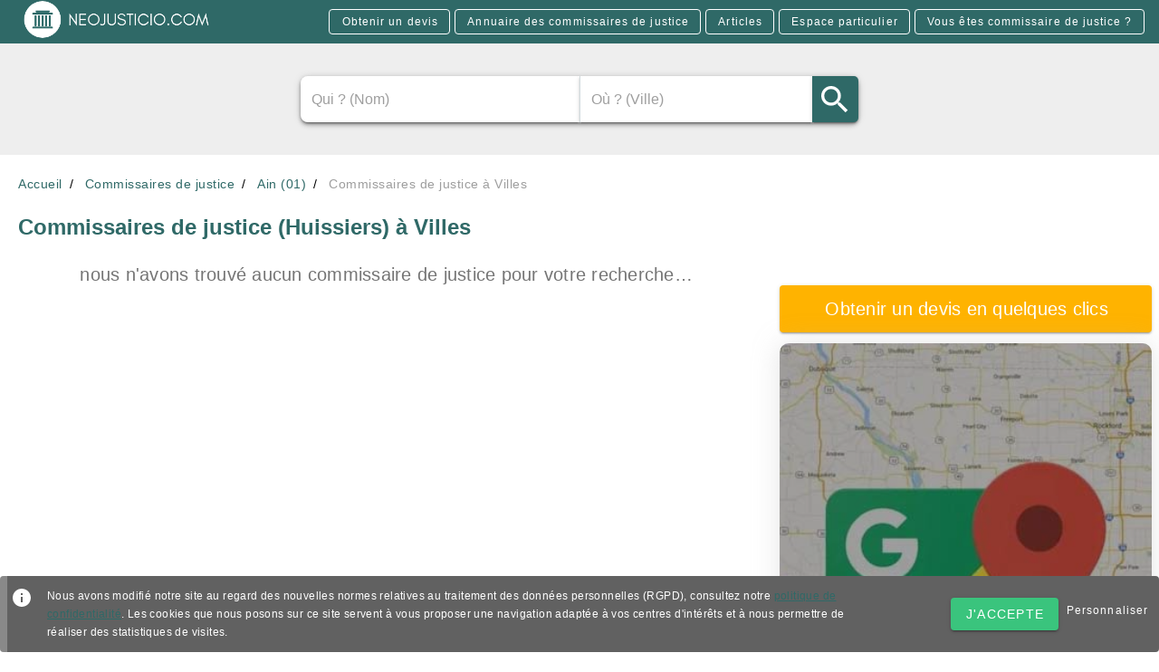

--- FILE ---
content_type: application/javascript; charset=UTF-8
request_url: https://www.neojusticio.com/neo/1b051a2.modern.js
body_size: 11018
content:
(window.webpackJsonp=window.webpackJsonp||[]).push([[29,139],{320:function(t,e,o){"use strict";o.d(e,"a",(function(){return l})),o.d(e,"b",(function(){return c})),o.d(e,"c",(function(){return h})),o.d(e,"d",(function(){return d}));var n=o(328),r=o(3),l=Object(r.j)("v-card__actions"),c=Object(r.j)("v-card__subtitle"),h=Object(r.j)("v-card__text"),d=Object(r.j)("v-card__title");n.a},322:function(t,e,o){"use strict";var n=o(416);e.a=n.a},330:function(t,e,o){"use strict";o(8);var n=o(4),r=(o(331),o(51));function l(t,e){var o=Object.keys(t);if(Object.getOwnPropertySymbols){var n=Object.getOwnPropertySymbols(t);e&&(n=n.filter((function(e){return Object.getOwnPropertyDescriptor(t,e).enumerable}))),o.push.apply(o,n)}return o}function c(t){for(var e=1;e<arguments.length;e++){var o=null!=arguments[e]?arguments[e]:{};e%2?l(Object(o),!0).forEach((function(e){Object(n.a)(t,e,o[e])})):Object.getOwnPropertyDescriptors?Object.defineProperties(t,Object.getOwnPropertyDescriptors(o)):l(Object(o)).forEach((function(e){Object.defineProperty(t,e,Object.getOwnPropertyDescriptor(o,e))}))}return t}e.a=r.a.extend({name:"v-divider",props:{inset:Boolean,vertical:Boolean},render(t){var e;return this.$attrs.role&&"separator"!==this.$attrs.role||(e=this.vertical?"vertical":"horizontal"),t("hr",{class:c({"v-divider":!0,"v-divider--inset":this.inset,"v-divider--vertical":this.vertical},this.themeClasses),attrs:c({role:"separator","aria-orientation":e},this.$attrs),on:this.$listeners})}})},331:function(t,e,o){var content=o(332);content.__esModule&&(content=content.default),"string"==typeof content&&(content=[[t.i,content,""]]),content.locals&&(t.exports=content.locals);(0,o(27).default)("7132a15d",content,!0,{sourceMap:!1})},332:function(t,e,o){var n=o(26)(!1);n.push([t.i,".v-card,.custom-box-shadow{box-shadow:0 0 30px 0 rgba(181,181,181,.35) !important}.theme--light.v-divider{border-color:rgba(0,0,0,.12)}.theme--dark.v-divider{border-color:rgba(255,255,255,.12)}.v-divider{display:block;flex:1 1 0px;max-width:100%;height:0px;max-height:0px;border:solid;border-width:thin 0 0 0;transition:inherit}.v-divider--inset:not(.v-divider--vertical){max-width:calc(100% - 72px)}.v-application--is-ltr .v-divider--inset:not(.v-divider--vertical){margin-left:72px}.v-application--is-rtl .v-divider--inset:not(.v-divider--vertical){margin-right:72px}.v-divider--vertical{align-self:stretch;border:solid;border-width:0 thin 0 0;display:inline-flex;height:inherit;min-height:100%;max-height:100%;max-width:0px;width:0px;vertical-align:text-bottom;margin:0 -1px}.v-divider--vertical.v-divider--inset{margin-top:8px;min-height:0;max-height:calc(100% - 16px)}",""]),t.exports=n},339:function(t,e,o){"use strict";o(8);var n=o(4),r=o(336),l=o(145),c=o(323),h=o(337),d=o(24),v=o(3);function f(t,e){var o=Object.keys(t);if(Object.getOwnPropertySymbols){var n=Object.getOwnPropertySymbols(t);e&&(n=n.filter((function(e){return Object.getOwnPropertyDescriptor(t,e).enumerable}))),o.push.apply(o,n)}return o}function m(t){for(var e=1;e<arguments.length;e++){var o=null!=arguments[e]?arguments[e]:{};e%2?f(Object(o),!0).forEach((function(e){Object(n.a)(t,e,o[e])})):Object.getOwnPropertyDescriptors?Object.defineProperties(t,Object.getOwnPropertyDescriptors(o)):f(Object(o)).forEach((function(e){Object.defineProperty(t,e,Object.getOwnPropertyDescriptor(o,e))}))}return t}var x=Object(d.a)(r.a,Object(l.b)(["top","right","bottom","left","absolute"]),c.a,h.a);e.a=x.extend().extend({name:"menuable",props:{allowOverflow:Boolean,light:Boolean,dark:Boolean,maxWidth:{type:[Number,String],default:"auto"},minWidth:[Number,String],nudgeBottom:{type:[Number,String],default:0},nudgeLeft:{type:[Number,String],default:0},nudgeRight:{type:[Number,String],default:0},nudgeTop:{type:[Number,String],default:0},nudgeWidth:{type:[Number,String],default:0},offsetOverflow:Boolean,positionX:{type:Number,default:null},positionY:{type:Number,default:null},zIndex:{type:[Number,String],default:null}},data:()=>({activatorNode:[],absoluteX:0,absoluteY:0,activatedBy:null,activatorFixed:!1,dimensions:{activator:{top:0,left:0,bottom:0,right:0,width:0,height:0,offsetTop:0,scrollHeight:0,offsetLeft:0},content:{top:0,left:0,bottom:0,right:0,width:0,height:0,offsetTop:0,scrollHeight:0}},relativeYOffset:0,hasJustFocused:!1,hasWindow:!1,inputActivator:!1,isContentActive:!1,pageWidth:0,pageYOffset:0,stackClass:"v-menu__content--active",stackMinZIndex:6}),computed:{computedLeft(){var a=this.dimensions.activator,t=this.dimensions.content,e=(!1!==this.attach?a.offsetLeft:a.left)||0,o=Math.max(a.width,t.width),n=0;if(n+=e,(this.left||this.$vuetify.rtl&&!this.right)&&(n-=o-a.width),this.offsetX){var r=isNaN(Number(this.maxWidth))?a.width:Math.min(a.width,Number(this.maxWidth));n+=this.left?-r:a.width}return this.nudgeLeft&&(n-=parseInt(this.nudgeLeft)),this.nudgeRight&&(n+=parseInt(this.nudgeRight)),n},computedTop(){var a=this.dimensions.activator,t=this.dimensions.content,e=0;return this.top&&(e+=a.height-t.height),!1!==this.attach?e+=a.offsetTop:e+=a.top+this.pageYOffset,this.offsetY&&(e+=this.top?-a.height:a.height),this.nudgeTop&&(e-=parseInt(this.nudgeTop)),this.nudgeBottom&&(e+=parseInt(this.nudgeBottom)),e},hasActivator(){return!!(this.$slots.activator||this.$scopedSlots.activator||this.activator||this.inputActivator)},absoluteYOffset(){return this.pageYOffset-this.relativeYOffset}},watch:{disabled(t){t&&this.callDeactivate()},isActive(t){this.disabled||(t?this.callActivate():this.callDeactivate())},positionX:"updateDimensions",positionY:"updateDimensions"},beforeMount(){this.hasWindow="undefined"!=typeof window,this.hasWindow&&window.addEventListener("resize",this.updateDimensions,!1)},beforeDestroy(){this.hasWindow&&window.removeEventListener("resize",this.updateDimensions,!1)},methods:{absolutePosition(){return{offsetTop:this.positionY||this.absoluteY,offsetLeft:this.positionX||this.absoluteX,scrollHeight:0,top:this.positionY||this.absoluteY,bottom:this.positionY||this.absoluteY,left:this.positionX||this.absoluteX,right:this.positionX||this.absoluteX,height:0,width:0}},activate(){},calcLeft(t){return Object(v.h)(!1!==this.attach?this.computedLeft:this.calcXOverflow(this.computedLeft,t))},calcTop(){return Object(v.h)(!1!==this.attach?this.computedTop:this.calcYOverflow(this.computedTop))},calcXOverflow(t,e){var o=t+e-this.pageWidth+12;return(t=(!this.left||this.right)&&o>0?Math.max(t-o,0):Math.max(t,12))+this.getOffsetLeft()},calcYOverflow(t){var e=this.getInnerHeight(),o=this.absoluteYOffset+e,n=this.dimensions.activator,r=this.dimensions.content.height,l=o<t+r;return l&&this.offsetOverflow&&n.top>r?t=this.pageYOffset+(n.top-r):l&&!this.allowOverflow?t=o-r-12:t<this.absoluteYOffset&&!this.allowOverflow&&(t=this.absoluteYOffset+12),t<12?12:t},callActivate(){this.hasWindow&&this.activate()},callDeactivate(){this.isContentActive=!1,this.deactivate()},checkForPageYOffset(){this.hasWindow&&(this.pageYOffset=this.activatorFixed?0:this.getOffsetTop())},checkActivatorFixed(){if(!1===this.attach){for(var t=this.getActivator();t;){if("fixed"===window.getComputedStyle(t).position)return void(this.activatorFixed=!0);t=t.offsetParent}this.activatorFixed=!1}else this.activatorFixed=!1},deactivate(){},genActivatorListeners(){var t=c.a.options.methods.genActivatorListeners.call(this),e=t.click;return e&&(t.click=t=>{this.openOnClick&&e&&e(t),this.absoluteX=t.clientX,this.absoluteY=t.clientY}),t},getInnerHeight(){return this.hasWindow?window.innerHeight||document.documentElement.clientHeight:0},getOffsetLeft(){return this.hasWindow?window.pageXOffset||document.documentElement.scrollLeft:0},getOffsetTop(){return this.hasWindow?window.pageYOffset||document.documentElement.scrollTop:0},getRoundedBoundedClientRect(t){var rect=t.getBoundingClientRect();return{top:Math.round(rect.top),left:Math.round(rect.left),bottom:Math.round(rect.bottom),right:Math.round(rect.right),width:Math.round(rect.width),height:Math.round(rect.height)}},measure(t){if(!t||!this.hasWindow)return null;var rect=this.getRoundedBoundedClientRect(t);if(!1!==this.attach){var style=window.getComputedStyle(t);rect.left=parseInt(style.marginLeft),rect.top=parseInt(style.marginTop)}return rect},sneakPeek(t){requestAnimationFrame((()=>{var e=this.$refs.content;e&&"none"===e.style.display?(e.style.display="inline-block",t(),e.style.display="none"):t()}))},startTransition(){return new Promise((t=>requestAnimationFrame((()=>{this.isContentActive=this.hasJustFocused=this.isActive,t()}))))},updateDimensions(){this.hasWindow="undefined"!=typeof window,this.checkActivatorFixed(),this.checkForPageYOffset(),this.pageWidth=document.documentElement.clientWidth;var t={activator:m({},this.dimensions.activator),content:m({},this.dimensions.content)};if(!this.hasActivator||this.absolute)t.activator=this.absolutePosition();else{var e=this.getActivator();if(!e)return;t.activator=this.measure(e),t.activator.offsetLeft=e.offsetLeft,!1!==this.attach?t.activator.offsetTop=e.offsetTop:t.activator.offsetTop=0}this.sneakPeek((()=>{if(this.$refs.content){if(this.$refs.content.offsetParent){var e=this.getRoundedBoundedClientRect(this.$refs.content.offsetParent);this.relativeYOffset=window.pageYOffset+e.top,t.activator.top-=this.relativeYOffset,t.activator.left-=window.pageXOffset+e.left}t.content=this.measure(this.$refs.content)}this.dimensions=t}))}}})},355:function(t,e,o){"use strict";var n=o(1),r=o(3);e.a=n.a.extend({name:"comparable",props:{valueComparator:{type:Function,default:r.k}}})},363:function(t,e,o){"use strict";var n=o(4),r=(o(17),o(32),o(12),o(14),o(8),o(207),o(1)),l=o(55),c=o(3);function h(t,e){var o=Object.keys(t);if(Object.getOwnPropertySymbols){var n=Object.getOwnPropertySymbols(t);e&&(n=n.filter((function(e){return Object.getOwnPropertyDescriptor(t,e).enumerable}))),o.push.apply(o,n)}return o}function d(t){for(var e=1;e<arguments.length;e++){var o=null!=arguments[e]?arguments[e]:{};e%2?h(Object(o),!0).forEach((function(e){Object(n.a)(t,e,o[e])})):Object.getOwnPropertyDescriptors?Object.defineProperties(t,Object.getOwnPropertyDescriptors(o)):h(Object(o)).forEach((function(e){Object.defineProperty(t,e,Object.getOwnPropertyDescriptor(o,e))}))}return t}var v=["sm","md","lg","xl"],f=["start","end","center"];function m(t,e){return v.reduce(((o,n)=>(o[t+Object(c.G)(n)]=e(),o)),{})}var x=t=>[...f,"baseline","stretch"].includes(t),_=m("align",(()=>({type:String,default:null,validator:x}))),y=t=>[...f,"space-between","space-around"].includes(t),O=m("justify",(()=>({type:String,default:null,validator:y}))),w=t=>[...f,"space-between","space-around","stretch"].includes(t),k=m("alignContent",(()=>({type:String,default:null,validator:w}))),C={align:Object.keys(_),justify:Object.keys(O),alignContent:Object.keys(k)},j={align:"align",justify:"justify",alignContent:"align-content"};function P(t,e,o){var n=j[t];if(null!=o){if(e){var r=e.replace(t,"");n+="-".concat(r)}return(n+="-".concat(o)).toLowerCase()}}var S=new Map;e.a=r.a.extend({name:"v-row",functional:!0,props:d(d(d({tag:{type:String,default:"div"},dense:Boolean,noGutters:Boolean,align:{type:String,default:null,validator:x}},_),{},{justify:{type:String,default:null,validator:y}},O),{},{alignContent:{type:String,default:null,validator:w}},k),render(t,e){var{props:o,data:data,children:n}=e,r="";for(var c in o)r+=String(o[c]);var h=S.get(r);if(!h){var d;for(d in h=[],C)C[d].forEach((t=>{var e=o[t],n=P(d,t,e);n&&h.push(n)}));h.push({"no-gutters":o.noGutters,"row--dense":o.dense,["align-".concat(o.align)]:o.align,["justify-".concat(o.justify)]:o.justify,["align-content-".concat(o.alignContent)]:o.alignContent}),S.set(r,h)}return t(o.tag,Object(l.a)(data,{staticClass:"row",class:h}),n)}})},364:function(t,e,o){"use strict";o(8);var n=o(4),r=(o(32),o(12),o(14),o(17),o(207),o(1)),l=o(55),c=o(3);function h(t,e){var o=Object.keys(t);if(Object.getOwnPropertySymbols){var n=Object.getOwnPropertySymbols(t);e&&(n=n.filter((function(e){return Object.getOwnPropertyDescriptor(t,e).enumerable}))),o.push.apply(o,n)}return o}function d(t){for(var e=1;e<arguments.length;e++){var o=null!=arguments[e]?arguments[e]:{};e%2?h(Object(o),!0).forEach((function(e){Object(n.a)(t,e,o[e])})):Object.getOwnPropertyDescriptors?Object.defineProperties(t,Object.getOwnPropertyDescriptors(o)):h(Object(o)).forEach((function(e){Object.defineProperty(t,e,Object.getOwnPropertyDescriptor(o,e))}))}return t}var v=["sm","md","lg","xl"],f=v.reduce(((t,e)=>(t[e]={type:[Boolean,String,Number],default:!1},t)),{}),m=v.reduce(((t,e)=>(t["offset"+Object(c.G)(e)]={type:[String,Number],default:null},t)),{}),x=v.reduce(((t,e)=>(t["order"+Object(c.G)(e)]={type:[String,Number],default:null},t)),{}),_={col:Object.keys(f),offset:Object.keys(m),order:Object.keys(x)};function y(t,e,o){var n=t;if(null!=o&&!1!==o){if(e){var r=e.replace(t,"");n+="-".concat(r)}return"col"!==t||""!==o&&!0!==o?(n+="-".concat(o)).toLowerCase():n.toLowerCase()}}var O=new Map;e.a=r.a.extend({name:"v-col",functional:!0,props:d(d(d(d({cols:{type:[Boolean,String,Number],default:!1}},f),{},{offset:{type:[String,Number],default:null}},m),{},{order:{type:[String,Number],default:null}},x),{},{alignSelf:{type:String,default:null,validator:t=>["auto","start","end","center","baseline","stretch"].includes(t)},tag:{type:String,default:"div"}}),render(t,e){var{props:o,data:data,children:n,parent:r}=e,c="";for(var h in o)c+=String(o[h]);var d=O.get(c);if(!d){var v;for(v in d=[],_)_[v].forEach((t=>{var e=o[t],n=y(v,t,e);n&&d.push(n)}));var f=d.some((t=>t.startsWith("col-")));d.push({col:!f||!o.cols,["col-".concat(o.cols)]:o.cols,["offset-".concat(o.offset)]:o.offset,["order-".concat(o.order)]:o.order,["align-self-".concat(o.alignSelf)]:o.alignSelf}),O.set(c,d)}return t(o.tag,Object(l.a)(data,{class:d}),n)}})},368:function(t,e,o){"use strict";var n=o(329),r=o(1);e.a=r.a.extend({name:"rippleable",directives:{ripple:n.a},props:{ripple:{type:[Boolean,Object],default:!0}},methods:{genRipple(){var data=arguments.length>0&&void 0!==arguments[0]?arguments[0]:{};return this.ripple?(data.staticClass="v-input--selection-controls__ripple",data.directives=data.directives||[],data.directives.push({name:"ripple",value:{center:!0}}),this.$createElement("div",data)):null}}})},369:function(t,e,o){"use strict";var n=o(15),r=o(1);e.a=r.a.extend().extend({name:"bootable",props:{eager:Boolean},data:()=>({isBooted:!1}),computed:{hasContent(){return this.isBooted||this.eager||this.isActive}},watch:{isActive(){this.isBooted=!0}},created(){"lazy"in this.$attrs&&Object(n.e)("lazy",this)},methods:{showLazyContent(content){return this.hasContent&&content?content():[this.$createElement()]}}})},375:function(t,e,o){var content=o(380);content.__esModule&&(content=content.default),"string"==typeof content&&(content=[[t.i,content,""]]),content.locals&&(t.exports=content.locals);(0,o(27).default)("2e2bc7da",content,!0,{sourceMap:!1})},376:function(t,e,o){"use strict";o.d(e,"b",(function(){return h}));o(56);var n=o(338),r=o(368),l=o(355),c=o(24);function h(t){t.preventDefault()}e.a=Object(c.a)(n.a,r.a,l.a).extend({name:"selectable",model:{prop:"inputValue",event:"change"},props:{id:String,inputValue:null,falseValue:null,trueValue:null,multiple:{type:Boolean,default:null},label:String},data(){return{hasColor:this.inputValue,lazyValue:this.inputValue}},computed:{computedColor(){if(this.isActive)return this.color?this.color:this.isDark&&!this.appIsDark?"white":"primary"},isMultiple(){return!0===this.multiple||null===this.multiple&&Array.isArray(this.internalValue)},isActive(){var t=this.value,input=this.internalValue;return this.isMultiple?!!Array.isArray(input)&&input.some((e=>this.valueComparator(e,t))):void 0===this.trueValue||void 0===this.falseValue?t?this.valueComparator(t,input):Boolean(input):this.valueComparator(input,this.trueValue)},isDirty(){return this.isActive},rippleState(){return this.isDisabled||this.validationState?this.validationState:void 0}},watch:{inputValue(t){this.lazyValue=t,this.hasColor=t}},methods:{genLabel(){var label=n.a.options.methods.genLabel.call(this);return label?(label.data.on={click:h},label):label},genInput(t,e){return this.$createElement("input",{attrs:Object.assign({"aria-checked":this.isActive.toString(),disabled:this.isDisabled,id:this.computedId,role:t,type:t},e),domProps:{value:this.value,checked:this.isActive},on:{blur:this.onBlur,change:this.onChange,focus:this.onFocus,keydown:this.onKeydown,click:h},ref:"input"})},onClick(t){this.onChange(),this.$emit("click",t)},onChange(){if(this.isInteractive){var t=this.value,input=this.internalValue;if(this.isMultiple){Array.isArray(input)||(input=[]);var e=input.length;(input=input.filter((e=>!this.valueComparator(e,t)))).length===e&&input.push(t)}else input=void 0!==this.trueValue&&void 0!==this.falseValue?this.valueComparator(input,this.trueValue)?this.falseValue:this.trueValue:t?this.valueComparator(input,t)?null:t:!input;this.validate(!0,input),this.internalValue=input,this.hasColor=input}},onFocus(t){this.isFocused=!0,this.$emit("focus",t)},onBlur(t){this.isFocused=!1,this.$emit("blur",t)},onKeydown(t){}}})},378:function(t,e,o){"use strict";function n(t){if("function"!=typeof t.getRootNode){for(;t.parentNode;)t=t.parentNode;return t!==document?null:document}var e=t.getRootNode();return e!==document&&e.getRootNode({composed:!0})!==document?null:e}o.d(e,"a",(function(){return n}))},380:function(t,e,o){var n=o(26)(!1);n.push([t.i,'.v-card,.custom-box-shadow{box-shadow:0 0 30px 0 rgba(181,181,181,.35) !important}.v-input--selection-controls{margin-top:16px;padding-top:4px}.v-input--selection-controls>.v-input__append-outer,.v-input--selection-controls>.v-input__prepend-outer{margin-top:0;margin-bottom:0}.v-input--selection-controls:not(.v-input--hide-details)>.v-input__slot{margin-bottom:12px}.v-input--selection-controls .v-input__slot,.v-input--selection-controls .v-radio{cursor:pointer}.v-input--selection-controls .v-input__slot>.v-label,.v-input--selection-controls .v-radio>.v-label{align-items:center;display:inline-flex;flex:1 1 auto;height:auto}.v-input--selection-controls__input{color:inherit;display:inline-flex;flex:0 0 auto;height:24px;position:relative;transition:.3s cubic-bezier(0.25, 0.8, 0.5, 1);transition-property:transform;width:24px;user-select:none}.v-input--selection-controls__input .v-icon{width:100%}.v-application--is-ltr .v-input--selection-controls__input{margin-right:8px}.v-application--is-rtl .v-input--selection-controls__input{margin-left:8px}.v-input--selection-controls__input input[role=checkbox],.v-input--selection-controls__input input[role=radio],.v-input--selection-controls__input input[role=switch]{position:absolute;opacity:0;width:100%;height:100%;cursor:pointer;user-select:none}.v-input--selection-controls__input+.v-label{cursor:pointer;user-select:none}.v-input--selection-controls__ripple{border-radius:50%;cursor:pointer;height:34px;position:absolute;transition:inherit;width:34px;left:-12px;top:calc(50% - 24px);margin:7px}.v-input--selection-controls__ripple:before{border-radius:inherit;bottom:0;content:"";position:absolute;opacity:.2;left:0;right:0;top:0;transform-origin:center center;transform:scale(0.2);transition:inherit}.v-input--selection-controls__ripple>.v-ripple__container{transform:scale(1.2)}.v-input--selection-controls.v-input--dense .v-input--selection-controls__ripple{width:28px;height:28px;left:-9px}.v-input--selection-controls.v-input--dense:not(.v-input--switch) .v-input--selection-controls__ripple{top:calc(50% - 21px)}.v-input--selection-controls.v-input{flex:0 1 auto}.v-input--selection-controls.v-input--is-focused .v-input--selection-controls__ripple:before,.v-input--selection-controls .v-radio--is-focused .v-input--selection-controls__ripple:before{background:currentColor;transform:scale(1.2)}.v-input--selection-controls.v-input--is-disabled:not(.v-input--indeterminate) .v-icon{color:inherit}.v-input--selection-controls.v-input--is-disabled:not(.v-input--is-readonly){pointer-events:none}.v-input--selection-controls__input:hover .v-input--selection-controls__ripple:before{background:currentColor;transform:scale(1.2);transition:none}',""]),t.exports=n},409:function(t,e,o){var content=o(410);content.__esModule&&(content=content.default),"string"==typeof content&&(content=[[t.i,content,""]]),content.locals&&(t.exports=content.locals);(0,o(27).default)("dc0628f2",content,!0,{sourceMap:!1})},410:function(t,e,o){var n=o(26)(!1);n.push([t.i,".v-card,.custom-box-shadow{box-shadow:0 0 30px 0 rgba(181,181,181,.35) !important}.v-tooltip{display:none}.v-tooltip--attached{display:inline}.v-tooltip__content{background:rgba(97,97,97,.9);color:#fff;border-radius:4px;font-size:14px;line-height:22px;display:inline-block;padding:5px 16px;position:absolute;text-transform:initial;width:auto;opacity:0;pointer-events:none}.v-tooltip__content.menuable__content__active{opacity:.9}.v-tooltip__content--fixed{position:fixed}.v-tooltip__content[class*=-active]{transition-timing-function:cubic-bezier(0, 0, 0.2, 1)}.v-tooltip__content[class*=enter-active]{transition-duration:150ms}.v-tooltip__content[class*=leave-active]{transition-duration:75ms}",""]),t.exports=n},444:function(t,e,o){var content=o(445);content.__esModule&&(content=content.default),"string"==typeof content&&(content=[[t.i,content,""]]),content.locals&&(t.exports=content.locals);(0,o(27).default)("12a190a6",content,!0,{sourceMap:!1})},445:function(t,e,o){var n=o(26)(!1);n.push([t.i,".v-card,.custom-box-shadow{box-shadow:0 0 30px 0 rgba(181,181,181,.35) !important}.v-input--checkbox.v-input--indeterminate.v-input--is-disabled{opacity:.6}.v-input--checkbox.v-input--dense{margin-top:4px}",""]),t.exports=n},448:function(t,e,o){"use strict";o(409);var n=o(323),r=o(86),l=o(324),c=o(325),h=o(339),d=o(3),v=o(15),f=o(24);e.a=Object(f.a)(r.a,l.a,c.a,h.a).extend({name:"v-tooltip",props:{closeDelay:{type:[Number,String],default:0},disabled:Boolean,openDelay:{type:[Number,String],default:0},openOnHover:{type:Boolean,default:!0},openOnFocus:{type:Boolean,default:!0},tag:{type:String,default:"span"},transition:String},data:()=>({calculatedMinWidth:0,closeDependents:!1}),computed:{calculatedLeft(){var{activator:t,content:content}=this.dimensions,e=!(this.bottom||this.left||this.top||this.right),o=!1!==this.attach?t.offsetLeft:t.left,n=0;return this.top||this.bottom||e?n=o+t.width/2-content.width/2:(this.left||this.right)&&(n=o+(this.right?t.width:-content.width)+(this.right?10:-10)),this.nudgeLeft&&(n-=parseInt(this.nudgeLeft)),this.nudgeRight&&(n+=parseInt(this.nudgeRight)),"".concat(this.calcXOverflow(n,this.dimensions.content.width),"px")},calculatedTop(){var{activator:t,content:content}=this.dimensions,e=!1!==this.attach?t.offsetTop:t.top,o=0;return this.top||this.bottom?o=e+(this.bottom?t.height:-content.height)+(this.bottom?10:-10):(this.left||this.right)&&(o=e+t.height/2-content.height/2),this.nudgeTop&&(o-=parseInt(this.nudgeTop)),this.nudgeBottom&&(o+=parseInt(this.nudgeBottom)),!1===this.attach&&(o+=this.pageYOffset),"".concat(this.calcYOverflow(o),"px")},classes(){return{"v-tooltip--top":this.top,"v-tooltip--right":this.right,"v-tooltip--bottom":this.bottom,"v-tooltip--left":this.left,"v-tooltip--attached":""===this.attach||!0===this.attach||"attach"===this.attach}},computedTransition(){return this.transition?this.transition:this.isActive?"scale-transition":"fade-transition"},offsetY(){return this.top||this.bottom},offsetX(){return this.left||this.right},styles(){return{left:this.calculatedLeft,maxWidth:Object(d.h)(this.maxWidth),minWidth:Object(d.h)(this.minWidth),top:this.calculatedTop,zIndex:this.zIndex||this.activeZIndex}}},beforeMount(){this.$nextTick((()=>{this.value&&this.callActivate()}))},mounted(){"v-slot"===Object(d.t)(this,"activator",!0)&&Object(v.b)("v-tooltip's activator slot must be bound, try '<template #activator=\"data\"><v-btn v-on=\"data.on>'",this)},methods:{activate(){this.updateDimensions(),requestAnimationFrame(this.startTransition)},deactivate(){this.runDelay("close")},genActivatorListeners(){var t=n.a.options.methods.genActivatorListeners.call(this);return this.openOnFocus&&(t.focus=t=>{this.getActivator(t),this.runDelay("open")},t.blur=t=>{this.getActivator(t),this.runDelay("close")}),t.keydown=t=>{t.keyCode===d.y.esc&&(this.getActivator(t),this.runDelay("close"))},t},genActivatorAttributes(){return{"aria-haspopup":!0,"aria-expanded":String(this.isActive)}},genTransition(){var content=this.genContent();return this.computedTransition?this.$createElement("transition",{props:{name:this.computedTransition}},[content]):content},genContent(){return this.$createElement("div",this.setBackgroundColor(this.color,{staticClass:"v-tooltip__content",class:{[this.contentClass]:!0,menuable__content__active:this.isActive,"v-tooltip__content--fixed":this.activatorFixed},style:this.styles,attrs:this.getScopeIdAttrs(),directives:[{name:"show",value:this.isContentActive}],ref:"content"}),this.getContentSlot())}},render(t){return t(this.tag,{staticClass:"v-tooltip",class:this.classes},[this.showLazyContent((()=>[this.genTransition()])),this.genActivator()])}})},503:function(t,e,o){"use strict";var n=o(1);e.a=n.a.extend({name:"transitionable",props:{mode:String,origin:String,transition:String}})},523:function(t,e,o){"use strict";o(8);var n=o(58),r=o(4),l=(o(56),o(444),o(375),o(298)),c=o(338),h=o(376),d=["title"];function v(t,e){var o=Object.keys(t);if(Object.getOwnPropertySymbols){var n=Object.getOwnPropertySymbols(t);e&&(n=n.filter((function(e){return Object.getOwnPropertyDescriptor(t,e).enumerable}))),o.push.apply(o,n)}return o}function f(t){for(var e=1;e<arguments.length;e++){var o=null!=arguments[e]?arguments[e]:{};e%2?v(Object(o),!0).forEach((function(e){Object(r.a)(t,e,o[e])})):Object.getOwnPropertyDescriptors?Object.defineProperties(t,Object.getOwnPropertyDescriptors(o)):v(Object(o)).forEach((function(e){Object.defineProperty(t,e,Object.getOwnPropertyDescriptor(o,e))}))}return t}e.a=h.a.extend({name:"v-checkbox",props:{indeterminate:Boolean,indeterminateIcon:{type:String,default:"$checkboxIndeterminate"},offIcon:{type:String,default:"$checkboxOff"},onIcon:{type:String,default:"$checkboxOn"}},data(){return{inputIndeterminate:this.indeterminate}},computed:{classes(){return f(f({},c.a.options.computed.classes.call(this)),{},{"v-input--selection-controls":!0,"v-input--checkbox":!0,"v-input--indeterminate":this.inputIndeterminate})},computedIcon(){return this.inputIndeterminate?this.indeterminateIcon:this.isActive?this.onIcon:this.offIcon},validationState(){if(!this.isDisabled||this.inputIndeterminate)return this.hasError&&this.shouldValidate?"error":this.hasSuccess?"success":null!==this.hasColor?this.computedColor:void 0}},watch:{indeterminate(t){this.$nextTick((()=>this.inputIndeterminate=t))},inputIndeterminate(t){this.$emit("update:indeterminate",t)},isActive(){this.indeterminate&&(this.inputIndeterminate=!1)}},methods:{genCheckbox(){var t=this.attrs$,{title:title}=t,e=Object(n.a)(t,d);return this.$createElement("div",{staticClass:"v-input--selection-controls__input"},[this.$createElement(l.a,this.setTextColor(this.validationState,{props:{dense:this.dense,dark:this.dark,light:this.light}}),this.computedIcon),this.genInput("checkbox",f(f({},e),{},{"aria-checked":this.inputIndeterminate?"mixed":this.isActive.toString()})),this.genRipple(this.setTextColor(this.rippleState))])},genDefaultSlot(){return[this.genCheckbox(),this.genLabel()]}}})},551:function(t,e,o){var content=o(552);content.__esModule&&(content=content.default),"string"==typeof content&&(content=[[t.i,content,""]]),content.locals&&(t.exports=content.locals);(0,o(27).default)("5db1c400",content,!0,{sourceMap:!1})},552:function(t,e,o){var n=o(26)(!1);n.push([t.i,'.v-card,.custom-box-shadow{box-shadow:0 0 30px 0 rgba(181,181,181,.35) !important}.theme--light.v-alert .v-alert--prominent .v-alert__icon:after{background:rgba(0,0,0,.12)}.theme--dark.v-alert .v-alert--prominent .v-alert__icon:after{background:rgba(255,255,255,.12)}.v-sheet.v-alert{border-radius:4px}.v-sheet.v-alert:not(.v-sheet--outlined){box-shadow:0px 0px 0px 0px rgba(0,0,0,.2),0px 0px 0px 0px rgba(0,0,0,.14),0px 0px 0px 0px rgba(0,0,0,.12)}.v-sheet.v-alert.v-sheet--shaped{border-radius:16px 4px}.v-alert{display:block;font-size:16px;margin-bottom:16px;padding:16px;position:relative;transition:.3s cubic-bezier(0.25, 0.8, 0.5, 1)}.v-alert:not(.v-sheet--tile){border-radius:4px}.v-application--is-ltr .v-alert>.v-icon,.v-application--is-ltr .v-alert>.v-alert__content{margin-right:16px}.v-application--is-rtl .v-alert>.v-icon,.v-application--is-rtl .v-alert>.v-alert__content{margin-left:16px}.v-application--is-ltr .v-alert>.v-icon+.v-alert__content{margin-right:0}.v-application--is-rtl .v-alert>.v-icon+.v-alert__content{margin-left:0}.v-application--is-ltr .v-alert>.v-alert__content+.v-icon{margin-right:0}.v-application--is-rtl .v-alert>.v-alert__content+.v-icon{margin-left:0}.v-alert__border{border-style:solid;border-width:4px;content:"";position:absolute}.v-alert__border:not(.v-alert__border--has-color){opacity:.26}.v-alert__border--left,.v-alert__border--right{bottom:0;top:0}.v-alert__border--bottom,.v-alert__border--top{left:0;right:0}.v-alert__border--bottom{border-bottom-left-radius:inherit;border-bottom-right-radius:inherit;bottom:0}.v-application--is-ltr .v-alert__border--left{border-top-left-radius:inherit;border-bottom-left-radius:inherit;left:0}.v-application--is-rtl .v-alert__border--left{border-top-right-radius:inherit;border-bottom-right-radius:inherit;right:0}.v-application--is-ltr .v-alert__border--right{border-top-right-radius:inherit;border-bottom-right-radius:inherit;right:0}.v-application--is-rtl .v-alert__border--right{border-top-left-radius:inherit;border-bottom-left-radius:inherit;left:0}.v-alert__border--top{border-top-left-radius:inherit;border-top-right-radius:inherit;top:0}.v-alert__content{flex:1 1 auto}.v-application--is-ltr .v-alert__dismissible{margin:-16px -8px -16px 8px}.v-application--is-rtl .v-alert__dismissible{margin:-16px 8px -16px -8px}.v-alert__icon{align-self:flex-start;border-radius:50%;height:24px;min-width:24px;position:relative}.v-application--is-ltr .v-alert__icon{margin-right:16px}.v-application--is-rtl .v-alert__icon{margin-left:16px}.v-alert__icon.v-icon{font-size:24px}.v-alert__wrapper{align-items:center;border-radius:inherit;display:flex}.v-application--is-ltr .v-alert--border.v-alert--prominent .v-alert__icon{margin-left:8px}.v-application--is-rtl .v-alert--border.v-alert--prominent .v-alert__icon{margin-right:8px}.v-alert--dense{padding-top:8px;padding-bottom:8px}.v-alert--dense .v-alert__border{border-width:medium}.v-alert--outlined{background:transparent !important;border:thin solid currentColor !important}.v-alert--outlined .v-alert__icon{color:inherit !important}.v-alert--prominent .v-alert__icon{align-self:center;height:48px;min-width:48px}.v-alert--prominent .v-alert__icon.v-icon{font-size:32px}.v-alert--prominent .v-alert__icon.v-icon:after{background:currentColor !important;border-radius:50%;bottom:0;content:"";left:0;opacity:.16;position:absolute;right:0;top:0}.v-alert--prominent.v-alert--dense .v-alert__icon.v-icon::after{transform:scale(1)}.v-alert--text{background:transparent !important}.v-alert--text:before{background-color:currentColor;border-radius:inherit;bottom:0;content:"";left:0;opacity:.12;position:absolute;pointer-events:none;right:0;top:0}',""]),t.exports=n},622:function(t,e,o){"use strict";o(8);var n=o(4),r=(o(17),o(551),o(353)),l=o(322),c=o(298),h=o(144),d=o(51),v=o(503),f=o(24),m=o(15),x=o(3);function _(t,e){var o=Object.keys(t);if(Object.getOwnPropertySymbols){var n=Object.getOwnPropertySymbols(t);e&&(n=n.filter((function(e){return Object.getOwnPropertyDescriptor(t,e).enumerable}))),o.push.apply(o,n)}return o}function y(t){for(var e=1;e<arguments.length;e++){var o=null!=arguments[e]?arguments[e]:{};e%2?_(Object(o),!0).forEach((function(e){Object(n.a)(t,e,o[e])})):Object.getOwnPropertyDescriptors?Object.defineProperties(t,Object.getOwnPropertyDescriptors(o)):_(Object(o)).forEach((function(e){Object.defineProperty(t,e,Object.getOwnPropertyDescriptor(o,e))}))}return t}e.a=Object(f.a)(r.a,h.a,v.a).extend({name:"v-alert",props:{border:{type:String,validator:t=>["top","right","bottom","left"].includes(t)},closeLabel:{type:String,default:"$vuetify.close"},coloredBorder:Boolean,dense:Boolean,dismissible:Boolean,closeIcon:{type:String,default:"$cancel"},icon:{default:"",type:[Boolean,String],validator:t=>"string"==typeof t||!1===t},outlined:Boolean,prominent:Boolean,text:Boolean,type:{type:String,validator:t=>["info","error","success","warning"].includes(t)},value:{type:Boolean,default:!0}},computed:{__cachedBorder(){if(!this.border)return null;var data={staticClass:"v-alert__border",class:{["v-alert__border--".concat(this.border)]:!0}};return this.coloredBorder&&((data=this.setBackgroundColor(this.computedColor,data)).class["v-alert__border--has-color"]=!0),this.$createElement("div",data)},__cachedDismissible(){if(!this.dismissible)return null;var t=this.iconColor;return this.$createElement(l.a,{staticClass:"v-alert__dismissible",props:{color:t,icon:!0,small:!0},attrs:{"aria-label":this.$vuetify.lang.t(this.closeLabel)},on:{click:()=>this.isActive=!1}},[this.$createElement(c.a,{props:{color:t}},this.closeIcon)])},__cachedIcon(){return this.computedIcon?this.$createElement(c.a,{staticClass:"v-alert__icon",props:{color:this.iconColor}},this.computedIcon):null},classes(){var t=y(y({},r.a.options.computed.classes.call(this)),{},{"v-alert--border":Boolean(this.border),"v-alert--dense":this.dense,"v-alert--outlined":this.outlined,"v-alert--prominent":this.prominent,"v-alert--text":this.text});return this.border&&(t["v-alert--border-".concat(this.border)]=!0),t},computedColor(){return this.color||this.type},computedIcon(){return!1!==this.icon&&("string"==typeof this.icon&&this.icon?this.icon:!!["error","info","success","warning"].includes(this.type)&&"$".concat(this.type))},hasColoredIcon(){return this.hasText||Boolean(this.border)&&this.coloredBorder},hasText(){return this.text||this.outlined},iconColor(){return this.hasColoredIcon?this.computedColor:void 0},isDark(){return!(!this.type||this.coloredBorder||this.outlined)||d.a.options.computed.isDark.call(this)}},created(){this.$attrs.hasOwnProperty("outline")&&Object(m.a)("outline","outlined",this)},methods:{genWrapper(){var t=[Object(x.s)(this,"prepend")||this.__cachedIcon,this.genContent(),this.__cachedBorder,Object(x.s)(this,"append"),this.$scopedSlots.close?this.$scopedSlots.close({toggle:this.toggle}):this.__cachedDismissible];return this.$createElement("div",{staticClass:"v-alert__wrapper"},t)},genContent(){return this.$createElement("div",{staticClass:"v-alert__content"},Object(x.s)(this))},genAlert(){var data={staticClass:"v-alert",attrs:{role:"alert"},on:this.listeners$,class:this.classes,style:this.styles,directives:[{name:"show",value:this.isActive}]};this.coloredBorder||(data=(this.hasText?this.setTextColor:this.setBackgroundColor)(this.computedColor,data));return this.$createElement("div",data,[this.genWrapper()])},toggle(){this.isActive=!this.isActive}},render(t){var e=this.genAlert();return this.transition?t("transition",{props:{name:this.transition,origin:this.origin,mode:this.mode}},[e]):e}})},903:function(t,e,o){"use strict";o.r(e);var n=o(622),r=o(416),l=o(328),c=o(320),h=o(523),d=o(364),v=o(456),f=o(330),m=o(110),x=o(300),_=o(186),y=o(363),O=o(448),w=(o(8),o(4)),k=o(57),C=o(352);function j(t,e){var o=Object.keys(t);if(Object.getOwnPropertySymbols){var n=Object.getOwnPropertySymbols(t);e&&(n=n.filter((function(e){return Object.getOwnPropertyDescriptor(t,e).enumerable}))),o.push.apply(o,n)}return o}function P(t){for(var e=1;e<arguments.length;e++){var o=null!=arguments[e]?arguments[e]:{};e%2?j(Object(o),!0).forEach((function(e){Object(w.a)(t,e,o[e])})):Object.getOwnPropertyDescriptors?Object.defineProperties(t,Object.getOwnPropertyDescriptors(o)):j(Object(o)).forEach((function(e){Object.defineProperty(t,e,Object.getOwnPropertyDescriptor(o,e))}))}return t}var S={name:"CookieMessage",props:{buttonTextAccept:{type:String,default:"J'ACCEPTE"},buttonTextDeny:{type:String,default:"Je n'accepte pas"},message:{type:String,default:"We use cookies to provide our services and for analytics and marketing. To find out more about our use of cookies, please see our Privacy Policy. By continuing to browse our website, you agree to our use of cookies."},position:{type:String,default:"top"}},data:()=>({mdiCookie:C.u,isOpen:!1,isFooterOpen:!1,showDetails:!1,CookieTechniques:!0,cookieFacebook:!0,cookieGoogle:!0}),computed:P(P({},Object(k.b)(["imageCDN"])),{},{containerPosition(){return"cookie--".concat(this.position)}}),mounted(){this.getGRPDstate();var t=this.$cookies.get("gdpr_google"),e=this.$cookies.get("gdpr_facebook");void 0===t||void 0===e?this.isFooterOpen=!0:!0===e&&this.$fb&&this.$fb.enable()},methods:{getGRPDstate(){this.cookieGoogle=!1!==this.$cookies.get("gdpr_google"),this.cookieFacebook=!1!==this.$cookies.get("gdpr_facebook")},saveParams(){this.CookieFacebookChanged(this.cookieFacebook),this.CookieGoogleChanged(this.cookieGoogle),this.isOpen=!1,this.isFooterOpen=!1,this.isModalOpen=!1},openDetails(){this.showDetails=!0},CookieGoogleChanged(t){this.$cookies.set("gdpr_google",t,{expires:new Date(Date.now()+2592e6),path:"/"})},CookieFacebookChanged(t){this.$cookies.set("gdpr_facebook",t,{expires:new Date(Date.now()+2592e6),path:"/"}),t&&this.enableFb()},enableFb(){"unkown"!==this.$store.state.facebook_pixel&&this.$fb&&this.$fb.enable()},openModal(){this.getGRPDstate(),this.isOpen=!0,this.showDetails=!0,this.isModalOpen=!0},accept(){this.isOpen=!1,this.isFooterOpen=!1,this.isModalOpen=!1,this.CookieFacebookChanged(!0),this.CookieGoogleChanged(!0)},deny(){this.isOpen=!1}}},D=o(31),component=Object(D.a)(S,(function(){var t=this,e=t._self._c;return t.isOpen?e("div",[e(v.a,{attrs:{persistent:"","max-width":"770","min-widht":"320"},model:{value:t.isModalOpen,callback:function(e){t.isModalOpen=e},expression:"isModalOpen"}},[e(l.a,[e(n.a,{staticClass:"mb-0 pb-0",attrs:{prominent:"",color:t.$vuetify.theme.themes.light.primary}},[e(c.c,{staticClass:"ma-0 pa-3 px-md-12 py-md-0"},[e(y.a,{attrs:{"no-gutters":"",column:"",align:"center",justify:"center"}},[e(d.a,{staticClass:"shrink text-center pt-0"},[e(_.a,{attrs:{width:"60px",src:"".concat(t.imageCDN,"/logo-light.png")}})],1),t._v(" "),e(d.a,{staticClass:"text-h5 text-center pt-0 white--text",attrs:{cols:"12"}},[t._v("\n              Le respect de votre vie privée est notre priorité\n            ")])],1),t._v(" "),e(y.a,{attrs:{"no-gutters":"",align:"center"}},[e(d.a,{staticClass:"grow pt-0 white--text text-left"},[t._t("message",(function(){return[t._v("\n                "+t._s(t.$t("site_name"))+" respecte les nouvelles normes relatives au traitement des données personnelles\n                (RGPD), consultez notre\n                "),e("nuxt-link",{staticClass:"white--text",attrs:{rel:"nofollow","no-prefetch":"",to:t.localePath("politique-de-confidentialite")}},[t._v("\n                  politique de confidentialité")]),t._v(". Les cookies que nous posons sur ce site servent à vous proposer une navigation adaptée à vos\n                centres d'intérêts et à nous permettre de réaliser des statistiques de visites.\n              ")]}))],2),t._v(" "),t.showDetails?t._e():e(d.a,{staticClass:"shrink text-center",attrs:{cols:"12"}},[e(y.a,{attrs:{"no-gutters":"",justify:"center"}},[e(d.a,{attrs:{md:"6"}},[e(r.a,{staticClass:"pb-0 white--text",attrs:{color:"white","x-large":"",block:"",outlined:""},on:{click:t.accept}},[t._v(t._s(t.buttonTextAccept))])],1)],1)],1),t._v(" "),t.showDetails?t._e():e(d.a,{staticClass:"shrink text-center pb-0",attrs:{cols:"12"}},[e(r.a,{staticClass:"white--text text-none pr-1",attrs:{text:""},on:{click:t.openDetails}},[t._v("Personnaliser")]),t._v(" "),e(f.a,{attrs:{vertical:"",height:"10px",width:"10px"}}),t._v(" "),e(r.a,{staticClass:"white--text text-none pl-1 pb-0",attrs:{rel:"nofollow",text:"",href:t.localePath("politique-de-confidentialite")}},[t._v("Politique de confidentialité")])],1)],1)],1)],1),t._v(" "),t.showDetails?e(y.a,{staticClass:"mx-0 mx-md-3",attrs:{"no-gutters":"",justify:"center"}},[e(d.a,{staticClass:"px-0 px-md-2",attrs:{cols:"11"}},[e("div",{staticClass:"text-caption font-weight-bold"},[t._v("\n            Nos partenaires et nous-mêmes exploitons différentes technologies, telles que celle des cookies, et\n            traitons vos données à caractère personnel, telles que les adresses IP et les identifiants de cookie, afin\n            de personnaliser les publicités et les contenus en fonction de vos centres d’intérêt, d’évaluer la\n            performance de ces publicités et contenus, et de recueillir des informations sur les publics qui les ont\n            visionnés. Cliquez ci-dessous si vous consentez à l’utilisation de cette technologie et au traitement de\n            vos données à caractère personnel en vue de ces objectifs. Vous pouvez changer d’avis et modifier votre\n            consentement à tout moment en revenant sur ce site.\n          ")]),t._v(" "),e(y.a,{staticClass:"ma-0 ma-md-4",attrs:{"no-gutters":"",justify:"center",color:"grey lighten-4"}},[e(d.a,{staticClass:"pa-0",attrs:{cols:"12"}},[e(n.a,{staticClass:"mb-0 pb-0",attrs:{type:"info",color:"grey lighten-4"}},[e("template",{slot:"prepend"},[e(h.a,{attrs:{disabled:"",light:"",color:"primary"},model:{value:t.CookieTechniques,callback:function(e){t.CookieTechniques=e},expression:"CookieTechniques"}})],1),t._v(" "),e("template",{slot:"default"},[e("h2",{staticClass:"text-left text-caption font-weight-bold grey--text text--darken-2"},[t._v("\n                    Cookies techniques\n                  ")]),t._v(" "),e("p",{staticClass:"text-left text-caption grey--text text--darken-3"},[t._v("\n                    Les cookies techniques sont nécessaires au fonctionnement technique de ce site internet. Les\n                    cookies techniques ne peuvent être désactivés ; cependant, ils sont automatiquement supprimés\n                    lorsque vous quittez ce site internet.\n                  ")])])],2),t._v(" "),e(f.a)],1),t._v(" "),e(d.a,{staticClass:"pa-0",attrs:{cols:"12"}},[e(n.a,{staticClass:"mb-0 pb-0",attrs:{type:"info",color:"grey lighten-4 ",block:""}},[e("template",{slot:"prepend"},[e(h.a,{attrs:{light:"",color:"primary"},model:{value:t.cookieFacebook,callback:function(e){t.cookieFacebook=e},expression:"cookieFacebook"}})],1),t._v(" "),e("template",{slot:"default"},[e("h2",{staticClass:"text-left text-caption font-weight-bold grey--text text--darken-2"},[t._v("\n                    Partenaire facebook\n                  ")]),t._v(" "),e("p",{staticClass:"text-left text-caption grey--text text--darken-3"},[t._v("\n                    Nous autorise à transmettre vos données de navigation à facebook afin d'avoir des informations\n                    statistiques des utilisateurs provenant de facebook.\n                  ")])])],2),t._v(" "),e(f.a)],1),t._v(" "),e(d.a,{staticClass:"pa-0",attrs:{cols:"12"}},[e(n.a,{staticClass:"mb-0 pb-0",attrs:{type:"info",color:"grey lighten-4"}},[e("template",{slot:"prepend"},[e(h.a,{attrs:{light:"",color:"primary"},on:{change:t.CookieGoogleChanged},model:{value:t.cookieGoogle,callback:function(e){t.cookieGoogle=e},expression:"cookieGoogle"}})],1),t._v(" "),e("template",{slot:"default"},[e("h2",{staticClass:"text-left text-caption font-weight-bold grey--text text--darken-2"},[t._v("Partenaire Google")]),t._v(" "),e("p",{staticClass:"text-left text-caption grey--text text--darken-3"},[t._v("\n                    Nous autorise à transmettre à Google et ses partenaires technologiques vos données de navigations\n                    et à utiliser des cookies pour la personnalisation et la mesure des publicités.\n                  ")])])],2)],1)],1),t._v(" "),e(y.a,{staticClass:"ml-0 ml-md-3 mt-5",attrs:{"no-gutters":"",justify:"left"}},[e(d.a,{staticClass:"pt-0"},[e(r.a,{attrs:{color:"primary",large:""},on:{click:t.saveParams}},[t._v(" Enregistrer les paramètres ")])],1)],1)],1)],1):t._e()],1)],1)],1):t.isFooterOpen?e("div",{staticClass:"cookie"},[e(n.a,{staticClass:"mb-0 pa-3",attrs:{type:"info",border:"left",color:"grey darken-2"}},[e(y.a,{attrs:{"no-gutters":"",align:"center",justify:"center"}},[e(d.a,{staticClass:"grow text-caption text-left pa-0"},[t._t("message",(function(){return[t._v("\n          Nous avons modifié notre site au regard des nouvelles normes relatives au traitement des données\n          personnelles (RGPD), consultez notre\n          "),e("nuxt-link",{attrs:{rel:"nofollow","no-prefetch":"",to:t.localePath("politique-de-confidentialite")}},[t._v("\n            politique de confidentialité")]),t._v(". Les cookies que nous posons sur ce site servent à vous proposer une navigation adaptée à vos centres\n          d'intérêts et à nous permettre de réaliser des statistiques de visites.\n        ")]}))],2),t._v(" "),e(d.a,{staticClass:"shrink d-flex justify-end pa-0",attrs:{cols:"12",md:"3"}},[e(r.a,{staticClass:"ma-2 success",on:{click:t.accept}},[t._v(t._s(t.buttonTextAccept))]),t._v(" "),e(r.a,{staticClass:"my-2 mr-3 mr-md-0 px-0 text-none",attrs:{small:"",text:""},on:{click:t.openModal}},[t._v("Personnaliser")])],1)],1)],1)],1):e(m.c,[e(r.a,{staticClass:"v-btn--cookie-configs mb-12",attrs:{color:"primary",fab:"",large:"",dark:"",absolute:"",fixed:"",bottom:"",right:""},on:{click:t.openModal}},[e(O.a,{attrs:{bottom:""},scopedSlots:t._u([{key:"activator",fn:function(o){var{on:n}=o;return[e(x.a,t._g({attrs:{dark:"",large:""}},n),[t._v(t._s(t.mdiCookie))])]}}])},[t._v(" "),e("span",[t._v("Modifier vos paramètres de cookies")])])],1)],1)}),[],!1,null,null,null);e.default=component.exports}}]);

--- FILE ---
content_type: application/javascript; charset=UTF-8
request_url: https://www.neojusticio.com/neo/63bf5ce.modern.js
body_size: 42086
content:
(window.webpackJsonp=window.webpackJsonp||[]).push([[14],{109:function(e,t,n){"use strict";n(17),n(12),n(14);var r=n(1),o=window.requestIdleCallback||function(e){var t=Date.now();return setTimeout((function(){e({didTimeout:!1,timeRemaining:()=>Math.max(0,50-(Date.now()-t))})}),1)},c=window.cancelIdleCallback||function(e){clearTimeout(e)},l=window.IntersectionObserver&&new window.IntersectionObserver((e=>{e.forEach((e=>{var{intersectionRatio:t,target:link}=e;t<=0||!link.__prefetch||link.__prefetch()}))}));t.a={name:"NuxtLink",extends:r.a.component("RouterLink"),props:{prefetch:{type:Boolean,default:!0},noPrefetch:{type:Boolean,default:!1}},mounted(){this.prefetch&&!this.noPrefetch&&(this.handleId=o(this.observe,{timeout:2e3}))},beforeDestroy(){c(this.handleId),this.__observed&&(l.unobserve(this.$el),delete this.$el.__prefetch)},methods:{observe(){l&&this.shouldPrefetch()&&(this.$el.__prefetch=this.prefetchLink.bind(this),l.observe(this.$el),this.__observed=!0)},shouldPrefetch(){return this.getPrefetchComponents().length>0},canPrefetch(){var e=navigator.connection;return!(this.$nuxt.isOffline||e&&((e.effectiveType||"").includes("2g")||e.saveData))},getPrefetchComponents(){return this.$router.resolve(this.to,this.$route,this.append).resolved.matched.map((e=>e.components.default)).filter((e=>"function"==typeof e&&!e.options&&!e.__prefetched))},prefetchLink(){if(this.canPrefetch()){l.unobserve(this.$el);var e=this.getPrefetchComponents();for(var t of e){var n=t();n instanceof Promise&&n.catch((()=>{})),t.__prefetched=!0}}}}}},113:function(e,t,n){"use strict";var r=n(1),o=n(151),c=n.n(o);t.a=e=>{var{isWindows:t,$dayjs:n}=e;r.a.filter("monthyear",((e,t)=>{if(e)return n(e).locale(t).format("MMMM YYYY")})),r.a.filter("month",((e,t)=>{if(e)return n(e).locale(t).format("MMM")})),r.a.filter("day",((e,t)=>{if(e)return n(e).locale(t).format("DD")})),r.a.filter("weekday",((e,t)=>{if(e)return n(e).locale(t).format("ddd")})),r.a.filter("time",(function(e){var r=arguments.length>1&&void 0!==arguments[1]?arguments[1]:"Europe/Paris";if(e)return t?n(e).format("HH:mm"):n(e).tz(r).format("HH:mm")})),r.a.filter("longweekdays",(e=>[1,2,3,4,5,6,0].map((t=>({dayValue:t,dayText:n().locale(e).isoWeekday(t).format("dddd")}))))),r.a.filter("longweekday",((e,t)=>n().isoWeekday(e).format("dddd"))),r.a.filter("longdateformat",((e,t)=>{if(e)return n(e).locale(t).format("dddd D MMM YYYY")})),r.a.filter("shortdateformat",((e,t)=>{if(!(!e||e instanceof Date&&!isNaN(e)))return n(e).locale(t).format("DD/MM/YYYY")})),r.a.filter("secondToDuration",((e,t)=>!e||e instanceof Date&&!isNaN(e)?"00:00:00":n().startOf("day").add(e,"second").locale(t).format("HH:mm:ss"))),r.a.filter("truncate",(function(){var e=arguments.length>0&&void 0!==arguments[0]?arguments[0]:"",t=arguments.length>1?arguments[1]:void 0;return!e||e.length<t?e:"".concat(e.substring(0,t)," ...")})),r.a.filter("timeago",(function(e){var r=arguments.length>1&&void 0!==arguments[1]?arguments[1]:"Europe/Paris";if(e)return t?n(String(e)).fromNow():n(String(e)).tz(r).fromNow()})),r.a.filter("allowedDates",(function(e){if(!e||e instanceof Date&&!isNaN(e))return!1;var t=new Date(e);return t>=new Date&&0!==t.getDay()})),r.a.filter("formatADay",(function(e){if(e)return n(String(e)).format("ddd D MMM YYYY")})),r.a.filter("formatDate",(function(e){var r=arguments.length>1&&void 0!==arguments[1]?arguments[1]:"Europe/Paris";if(e)return t?n(String(e)).format("MM/DD/YYYY HH:mm"):n(String(e)).tz(r).format("MM/DD/YYYY HH:mm")})),r.a.filter("birthday",(function(e){if(e)return n(String(e)).format("D/MM/YYYY")})),r.a.filter("formatToShortLongDate",(function(e){var r=arguments.length>1&&void 0!==arguments[1]?arguments[1]:"Europe/Paris";if(e)return t?n(String(e)).format("ddd D MMM YYYY à HH:mm"):n(String(e)).tz(r).format("ddd D MMM YYYY à HH:mm")})),r.a.use(c.a)}},136:function(e,t,n){var r=n(274);function o(){return(o=r((function*(){if(!1 in navigator)throw new Error("serviceWorker is not supported in current browser!");var{Workbox:e}=yield n.e(159).then(n.bind(null,303)),t=new e("/sw.js",{scope:"/"});return yield t.register(),t}))).apply(this,arguments)}window.$workbox=function(){return o.apply(this,arguments)}().catch((e=>{}))},139:function(e,t,n){"use strict";(function(e){n(8);var r=n(4);function o(e,t){var n=Object.keys(e);if(Object.getOwnPropertySymbols){var r=Object.getOwnPropertySymbols(e);t&&(r=r.filter((function(t){return Object.getOwnPropertyDescriptor(e,t).enumerable}))),n.push.apply(n,r)}return n}t.a=t=>{var{app:n}=t;window._axcb=window._axcb||[],window.axeptioSettings={clientId:e.env.COOKIE_AXEPTIO_DATA_ID,googleConsentMode:{default:{analytics_storage:"denied",ad_storage:"denied",ad_user_data:"denied",ad_personalization:"denied",wait_for_update:500}}},window._axcb.push((function(e){e.on("cookies:complete",(function(e){var t=function(e){for(var t=1;t<arguments.length;t++){var n=null!=arguments[t]?arguments[t]:{};t%2?o(Object(n),!0).forEach((function(t){Object(r.a)(e,t,n[t])})):Object.getOwnPropertyDescriptors?Object.defineProperties(e,Object.getOwnPropertyDescriptors(n)):o(Object(n)).forEach((function(t){Object.defineProperty(e,t,Object.getOwnPropertyDescriptor(n,t))}))}return e}({},e.$$googleConsentMode);e.google_analytics||(t.analytics_storage="denied"),n.$gtag("consent","update",t),"denied"!==t.analytics_storage&&"denied"!==t.ad_storage||n.$gtag("set","url_passthrough",!0),"granted"===t.analytics_storage&&n.$gtag("event","pageview"),console.log(e,t)}))})),setTimeout((function(){var s,t;s=document,(t=s.createElement("script")).setAttribute("src","https://static.axept.io/sdk.js"),t.setAttribute("type","text/javascript"),t.setAttribute("async",!0),t.setAttribute("defer",!0),t.setAttribute("data-id",e.env.COOKIE_AXEPTIO_DATA_ID),t.setAttribute("data-cookies-version","neonotario-base"),null!==s.body&&s.body.appendChild(t)}),200)}}).call(this,n(65))},155:function(e,t,n){"use strict";n.r(t);var r=n(311),o=n(30),c=n(111),l=(n(8),n(4)),d=n(57);function h(e,t){var n=Object.keys(e);if(Object.getOwnPropertySymbols){var r=Object.getOwnPropertySymbols(e);t&&(r=r.filter((function(t){return Object.getOwnPropertyDescriptor(e,t).enumerable}))),n.push.apply(n,r)}return n}var f={props:{color:{type:String,default:"primary"}},data:()=>({quote_request_link:null,sideNav:!1,drawer:null,isHeaderContentToolBarDesktop:!1,isHeaderContentToolBarMobile:!1}),computed:function(e){for(var t=1;t<arguments.length;t++){var n=null!=arguments[t]?arguments[t]:{};t%2?h(Object(n),!0).forEach((function(t){Object(l.a)(e,t,n[t])})):Object.getOwnPropertyDescriptors?Object.defineProperties(e,Object.getOwnPropertyDescriptors(n)):h(Object(n)).forEach((function(t){Object.defineProperty(e,t,Object.getOwnPropertyDescriptor(n,t))}))}return e}({isMobile(){return this.$vuetify.breakpoint.smAndDown}},Object(d.b)(["imageCDN"])),mounted(){this.quote_request_link=null,this.$nextTick((()=>{this.isHeaderContentToolBarMobile=!0,this.isHeaderContentToolBarDesktop=!0}))},methods:{changeDrawer(e){this.drawer=e}}},m=f,_=n(31),component=Object(_.a)(m,(function(){var e=this,t=e._self._c;return t("header",{attrs:{id:"header"}},[e.isMobile&&e.isHeaderContentToolBarMobile?t("LazyHeaderContentToolBarMobile",{key:e.drawer+"keey",attrs:{color:e.color,drawer:e.drawer},on:{change:e.changeDrawer}}):e._e(),e._v(" "),t(o.a,{class:"transparent"!=e.color?"elevation-6 primary":"",attrs:{color:"transparent"==e.color?e.color:"",dense:"transparent"!=e.color,elevation:"transparent"==e.color?0:5,text:"transparent"==e.color,tag:"div"}},[e.isMobile&&e.isHeaderContentToolBarMobile?t("LazyBtnMenu",{key:e.drawer+"keey2",attrs:{drawer:e.drawer,color:e.color},on:{change:e.changeDrawer}}):e._e(),e._v(" "),t(c.b,[t("div",{staticClass:"mt-1 ml-2"},[t("a",{attrs:{href:"/",rel:"home",title:e.$t("site_name")}},[t("img",{attrs:{width:"211px",height:"50px",src:"".concat(e.imageCDN,"/").concat("transparent"==e.color?"logo-dark-name.png":"logo-light-name.png"),alt:e.$t("site_name")}})])])]),e._v(" "),t(r.a),e._v(" "),!e.isMobile&&e.isHeaderContentToolBarDesktop?t("LazyHeaderContentToolBarDesktop",{attrs:{color:e.color}}):e._e()],1)],1)}),[],!1,null,null,null);t.default=component.exports;installComponents(component,{Header:n(155).default})},170:function(e,t,n){var content=n(245);content.__esModule&&(content=content.default),"string"==typeof content&&(content=[[e.i,content,""]]),content.locals&&(e.exports=content.locals);(0,n(27).default)("6f6c7a5c",content,!0,{sourceMap:!1})},196:function(e){e.exports=JSON.parse('{"title":"NeoJusticio","meta":[{"hid":"charset","charset":"utf-8"},{"hid":"viewport","name":"viewport","content":"width=device-width, initial-scale=1, maximum-scale=1, user-scalable=0, minimal-ui"},{"hid":"mobile-web-app-capable","name":"mobile-web-app-capable","content":"yes"},{"hid":"apple-mobile-web-app-capable","name":"apple-mobile-web-app-capable","content":"yes"},{"hid":"apple-mobile-web-app-status-bar-style","name":"apple-mobile-web-app-status-bar-style","content":"default"},{"hid":"apple-mobile-web-app-title","name":"apple-mobile-web-app-title","content":"NeoJusticio"},{"hid":"og:type","name":"og:type","property":"og:type","content":"website"},{"hid":"og:title","name":"og:title","property":"og:title","content":"NeoJusticio"},{"hid":"og:site_name","name":"og:site_name","property":"og:site_name","content":"NeoJusticio"}],"link":[{"rel":"manifest","href":"/neo/manifest.9c4d7293.json","hid":"manifest","crossorigin":"use-credentials"}],"htmlAttrs":{"lang":"fr"}}')},2:function(e,t,n){"use strict";n.d(t,"k",(function(){return f})),n.d(t,"m",(function(){return m})),n.d(t,"l",(function(){return _})),n.d(t,"e",(function(){return v})),n.d(t,"b",(function(){return y})),n.d(t,"s",(function(){return w})),n.d(t,"g",(function(){return O})),n.d(t,"h",(function(){return x})),n.d(t,"d",(function(){return P})),n.d(t,"r",(function(){return j})),n.d(t,"j",(function(){return E})),n.d(t,"t",(function(){return S})),n.d(t,"o",(function(){return T})),n.d(t,"q",(function(){return D})),n.d(t,"f",(function(){return A})),n.d(t,"c",(function(){return R})),n.d(t,"i",(function(){return N})),n.d(t,"p",(function(){return L})),n.d(t,"a",(function(){return F})),n.d(t,"v",(function(){return H})),n.d(t,"n",(function(){return G})),n.d(t,"u",(function(){return Y}));n(8);var r=n(5),o=n(4),c=(n(12),n(14),n(32),n(152),n(158),n(56),n(17),n(1)),l=n(48);function d(e,t){var n=Object.keys(e);if(Object.getOwnPropertySymbols){var r=Object.getOwnPropertySymbols(e);t&&(r=r.filter((function(t){return Object.getOwnPropertyDescriptor(e,t).enumerable}))),n.push.apply(n,r)}return n}function h(e){for(var t=1;t<arguments.length;t++){var n=null!=arguments[t]?arguments[t]:{};t%2?d(Object(n),!0).forEach((function(t){Object(o.a)(e,t,n[t])})):Object.getOwnPropertyDescriptors?Object.defineProperties(e,Object.getOwnPropertyDescriptors(n)):d(Object(n)).forEach((function(t){Object.defineProperty(e,t,Object.getOwnPropertyDescriptor(n,t))}))}return e}function f(e){c.a.config.errorHandler&&c.a.config.errorHandler(e)}function m(e){return e.then((e=>e.default||e))}function _(e){return e.$options&&"function"==typeof e.$options.fetch&&!e.$options.fetch.length}function v(e){var t=arguments.length>1&&void 0!==arguments[1]?arguments[1]:[],n=e.$children||[];for(var r of n)r.$fetch?t.push(r):r.$children&&v(r,t);return t}function y(e,t){if(t||!e.options.__hasNuxtData){var n=e.options._originDataFn||e.options.data||function(){return{}};e.options._originDataFn=n,e.options.data=function(){var data=n.call(this,this);return this.$ssrContext&&(t=this.$ssrContext.asyncData[e.cid]),h(h({},data),t)},e.options.__hasNuxtData=!0,e._Ctor&&e._Ctor.options&&(e._Ctor.options.data=e.options.data)}}function w(e){return e.options&&e._Ctor===e||(e.options?(e._Ctor=e,e.extendOptions=e.options):(e=c.a.extend(e))._Ctor=e,!e.options.name&&e.options.__file&&(e.options.name=e.options.__file)),e}function O(e){var t=arguments.length>1&&void 0!==arguments[1]&&arguments[1],n=arguments.length>2&&void 0!==arguments[2]?arguments[2]:"components";return Array.prototype.concat.apply([],e.matched.map(((e,r)=>Object.keys(e[n]).map((o=>(t&&t.push(r),e[n][o]))))))}function x(e){return O(e,arguments.length>1&&void 0!==arguments[1]&&arguments[1],"instances")}function P(e,t){return Array.prototype.concat.apply([],e.matched.map(((e,n)=>Object.keys(e.components).reduce(((r,o)=>(e.components[o]?r.push(t(e.components[o],e.instances[o],e,o,n)):delete e.components[o],r)),[]))))}function j(e,t){return Promise.all(P(e,function(){var e=Object(r.a)((function*(e,n,r,o){if("function"==typeof e&&!e.options)try{e=yield e()}catch(e){if(e&&"ChunkLoadError"===e.name&&"undefined"!=typeof window&&window.sessionStorage){var c=Date.now(),l=parseInt(window.sessionStorage.getItem("nuxt-reload"));(!l||l+6e4<c)&&(window.sessionStorage.setItem("nuxt-reload",c),window.location.reload(!0))}throw e}return r.components[o]=e=w(e),"function"==typeof t?t(e,n,r,o):e}));return function(t,n,r,o){return e.apply(this,arguments)}}()))}function E(e){return k.apply(this,arguments)}function k(){return(k=Object(r.a)((function*(e){if(e)return yield j(e),h(h({},e),{},{meta:O(e).map(((t,n)=>h(h({},t.options.meta),(e.matched[n]||{}).meta)))})}))).apply(this,arguments)}function S(e,t){return C.apply(this,arguments)}function C(){return(C=Object(r.a)((function*(e,t){e.context||(e.context={isStatic:!1,isDev:!1,isHMR:!1,app:e,store:e.store,payload:t.payload,error:t.error,base:e.router.options.base,env:{BASE_URL:"https://www.neojusticio.com",NPM_CONFIG_PRODUCTION:"false",CURL_TIMEOUT:"600",STRIPE_CLIENT:"pk_live_RvC2qV1pQJu9qbyU93TE3HiG00RwftUpGb",LOG_LEVEL:"info",SITE_CONFIG_KEY:"huissier",USER:"herokuishuser",COPY_RIGHT_YEAR:"2019",npm_config_user_agent:"npm/7.24.2 node/v14.16.0 linux x64 workspaces/false",HOSTNAME:"2553e94665e5",npm_node_execpath:"/app/.heroku/node/bin/node",SHLVL:"1",npm_config_noproxy:"",HOME:"/app",OLDPWD:"/",npm_package_json:"/app/package.json",USER_PATH:"huissier-de-justice-commissaire-de-justice",MAIN_LOGO_NAME:"huissier-logo-dark.png",npm_package_engines_node:"14.16.0",MAX_RETRY_MAIL:"3",npm_config_userconfig:"/app/.npmrc",npm_config_local_prefix:"/app",SITE_DOMAINE_NAME:"huissiers",SITE_TITLE:"NeoJusticio : Prenez rendez-vous en ligne avec un huissier",COLOR:"0",USERS_PATH:"huissiers-de-justice-commissaires-de-justice",npm_config_metrics_registry:"https://registry.npmjs.org/",COREPACK_ENABLE_DOWNLOAD_PROMPT:"0",CACHE_PATH:"/cache",DOMAINE_AUTHORIZED_TOKEN:"https://api.neojusticio.com",DOKKU_APP_RESTORE:"1",GOOGLE_ANALYTICS:"G-4XFXTJ20G3",BASH_BIN:"/usr/bin/bash",GOOGLE_PLACES_API_KEY_2:"AIzaSyCUy8aWdZRAFO05nt5RnRnc1PNphMtmIhw",_:"/app/.heroku/node/bin/npm",npm_config_prefix:"/app/.heroku/node",GOOGLE_GTAG:"G-4XFXTJ20G3",WEB_CONCURRENCY:"63",ENCRYPT_SECRET:"ed9dd1670d1945a4bcfb3d5e57c0d2e6",npm_config_cache:"/app/.npm",REPORT_SECURITY:"https://o442702.ingest.sentry.io/api/5415155/security/?sentry_key=a70d7e4f1a39496da526585b6f18fc18",GIT_REV:"496ef7738454a1c595b23b4d1b0709970bceb568",COREPACK_HOME:"/app/.heroku/corepack",npm_config_node_gyp:"/app/.heroku/node/lib/node_modules/npm/node_modules/node-gyp/bin/node-gyp.js",PATH:"/app/node_modules/.bin:/node_modules/.bin:/app/.heroku/node/lib/node_modules/npm/node_modules/@npmcli/run-script/lib/node-gyp-bin:/app/.heroku/node/bin:/app/.heroku/yarn/bin:/usr/local/sbin:/usr/local/bin:/usr/sbin:/usr/bin:/sbin:/bin:/app/bin:/app/node_modules/.bin",HOST_NAME:"https://www.neojusticio.com",NODE:"/app/.heroku/node/bin/node",npm_package_name:"neo_rdv",DOKKU_APP_TYPE:"herokuish",MEMORY_AVAILABLE:"129024",NODE_HOME:"/app/.heroku/node",DOKKU_PROXY_PORT:"80",TEAM_URI:"etude",ALGO_ENCRYPT:"aes-256-cbc",STACK:"heroku-22",npm_lifecycle_script:"nuxt build",FACEBOOK_PIXEL:"unknow",DEBIAN_FRONTEND:"noninteractive",ENCRYPT_SECRET_F:"2kVOiJoAhl8PnYAxGqF9NvW9LiCJeyOh",GOOGLE_PLACES_API_KEY:"AIzaSyCqy1Gm0eKvwSau8Jum6H8uMhLz0Y2xFZ8",HOST:"0.0.0.0",npm_package_version:"3.1.1",npm_lifecycle_event:"build",TWITTER_NAME:"NJusticio",API_END_POINT:"https://api.neojusticio.com",DOMAINE_NAME:"app.leshuissiers.fr",SENTRY_DSN:"https://a70d7e4f1a39496da526585b6f18fc18@o442702.ingest.sentry.io/5415155",CURL_CONNECT_TIMEOUT:"90",SITE_NAME:"NeoJusticio",npm_config_globalconfig:"/app/.heroku/node/etc/npmrc",npm_config_init_module:"/app/.npm-init.js",PWD:"/app",SITE_DESCRIPTION:"Trouvez rapidement votre huissier de justice partout en France et prenez rendez-vous gratuitement en ligne en quelques clics.",npm_execpath:"/app/.heroku/node/lib/node_modules/npm/bin/npm-cli.js",YARN_PRODUCTION:"false",START_PATH_CITY:"/huissiers",npm_config_global_prefix:"/app/.heroku/node",npm_package_engines_npm:"7.x",npm_command:"run-script",AUTHORIZED_ISO_PHONE:"FR,CH,BE",GOOGLE_GTM:"GTM-T8TRPK44",NODE_ENV:"production",IMAGE_CDN:"https://image.neojusticio.com",WEB_MEMORY:"2048",TWITTER_TAG:"@NJusticio",INIT_CWD:"/app",EDITOR:"vi",_applied:"true"}},t.req&&(e.context.req=t.req),t.res&&(e.context.res=t.res),t.ssrContext&&(e.context.ssrContext=t.ssrContext),e.context.redirect=(t,path,n)=>{if(t){e.context._redirected=!0;var r=typeof path;if("number"==typeof t||"undefined"!==r&&"object"!==r||(n=path||{},r=typeof(path=t),t=302),"object"===r&&(path=e.router.resolve(path).route.fullPath),!/(^[.]{1,2}\/)|(^\/(?!\/))/.test(path))throw path=Object(l.d)(path,n),window.location.replace(path),new Error("ERR_REDIRECT");e.context.next({path:path,query:n,status:t})}},e.context.nuxtState=window.__NUXT__);var[n,r]=yield Promise.all([E(t.route),E(t.from)]);t.route&&(e.context.route=n),t.from&&(e.context.from=r),e.context.next=t.next,e.context._redirected=!1,e.context._errored=!1,e.context.isHMR=!1,e.context.params=e.context.route.params||{},e.context.query=e.context.route.query||{}}))).apply(this,arguments)}function T(e,t){return!e.length||t._redirected||t._errored?Promise.resolve():D(e[0],t).then((()=>T(e.slice(1),t)))}function D(e,t){var n;return(n=2===e.length?new Promise((n=>{e(t,(function(e,data){e&&t.error(e),n(data=data||{})}))})):e(t))&&n instanceof Promise&&"function"==typeof n.then?n:Promise.resolve(n)}function A(base,e){if("hash"===e)return window.location.hash.replace(/^#\//,"");base=decodeURI(base).slice(0,-1);var path=decodeURI(window.location.pathname);base&&path.startsWith(base)&&(path=path.slice(base.length));var t=(path||"/")+window.location.search+window.location.hash;return Object(l.c)(t)}function R(e,t){return function(e,t){for(var n=new Array(e.length),i=0;i<e.length;i++)"object"==typeof e[i]&&(n[i]=new RegExp("^(?:"+e[i].pattern+")$",U(t)));return function(t,r){for(var path="",data=t||{},o=(r||{}).pretty?M:encodeURIComponent,c=0;c<e.length;c++){var l=e[c];if("string"!=typeof l){var d=data[l.name||"pathMatch"],h=void 0;if(null==d){if(l.optional){l.partial&&(path+=l.prefix);continue}throw new TypeError('Expected "'+l.name+'" to be defined')}if(Array.isArray(d)){if(!l.repeat)throw new TypeError('Expected "'+l.name+'" to not repeat, but received `'+JSON.stringify(d)+"`");if(0===d.length){if(l.optional)continue;throw new TypeError('Expected "'+l.name+'" to not be empty')}for(var f=0;f<d.length;f++){if(h=o(d[f]),!n[c].test(h))throw new TypeError('Expected all "'+l.name+'" to match "'+l.pattern+'", but received `'+JSON.stringify(h)+"`");path+=(0===f?l.prefix:l.delimiter)+h}}else{if(h=l.asterisk?B(d):o(d),!n[c].test(h))throw new TypeError('Expected "'+l.name+'" to match "'+l.pattern+'", but received "'+h+'"');path+=l.prefix+h}}else path+=l}return path}}(function(e,t){var n,r=[],o=0,c=0,path="",l=t&&t.delimiter||"/";for(;null!=(n=$.exec(e));){var d=n[0],h=n[1],f=n.index;if(path+=e.slice(c,f),c=f+d.length,h)path+=h[1];else{var m=e[c],_=n[2],v=n[3],y=n[4],w=n[5],O=n[6],x=n[7];path&&(r.push(path),path="");var P=null!=_&&null!=m&&m!==_,j="+"===O||"*"===O,E="?"===O||"*"===O,k=n[2]||l,pattern=y||w;r.push({name:v||o++,prefix:_||"",delimiter:k,optional:E,repeat:j,partial:P,asterisk:Boolean(x),pattern:pattern?z(pattern):x?".*":"[^"+I(k)+"]+?"})}}c<e.length&&(path+=e.substr(c));path&&r.push(path);return r}(e,t),t)}function N(e,t){var n={},r=h(h({},e),t);for(var o in r)String(e[o])!==String(t[o])&&(n[o]=!0);return n}function L(e){var t;if(e.message||"string"==typeof e)t=e.message||e;else try{t=JSON.stringify(e,null,2)}catch(n){t="[".concat(e.constructor.name,"]")}return h(h({},e),{},{message:t,statusCode:e.statusCode||e.status||e.response&&e.response.status||500})}window.onNuxtReadyCbs=[],window.onNuxtReady=e=>{window.onNuxtReadyCbs.push(e)};var $=new RegExp(["(\\\\.)","([\\/.])?(?:(?:\\:(\\w+)(?:\\(((?:\\\\.|[^\\\\()])+)\\))?|\\(((?:\\\\.|[^\\\\()])+)\\))([+*?])?|(\\*))"].join("|"),"g");function M(e,t){var n=t?/[?#]/g:/[/?#]/g;return encodeURI(e).replace(n,(e=>"%"+e.charCodeAt(0).toString(16).toUpperCase()))}function B(e){return M(e,!0)}function I(e){return e.replace(/([.+*?=^!:${}()[\]|/\\])/g,"\\$1")}function z(e){return e.replace(/([=!:$/()])/g,"\\$1")}function U(e){return e&&e.sensitive?"":"i"}function F(e,t,n){e.$options[t]||(e.$options[t]=[]),e.$options[t].includes(n)||e.$options[t].push(n)}var H=l.b,G=(l.e,l.a);function Y(e){try{window.history.scrollRestoration=e}catch(e){}}},204:function(e,t,n){"use strict";var r=n(5),o=n(1),c=n(2),l=window.__NUXT__;function d(){if(!this._hydrated)return this.$fetch()}function h(){if((e=this).$vnode&&e.$vnode.elm&&e.$vnode.elm.dataset&&e.$vnode.elm.dataset.fetchKey){var e;this._hydrated=!0,this._fetchKey=this.$vnode.elm.dataset.fetchKey;var data=l.fetch[this._fetchKey];if(data&&data._error)this.$fetchState.error=data._error;else for(var t in data)o.a.set(this.$data,t,data[t])}}function f(){return this._fetchPromise||(this._fetchPromise=m.call(this).then((()=>{delete this._fetchPromise}))),this._fetchPromise}function m(){return _.apply(this,arguments)}function _(){return(_=Object(r.a)((function*(){this.$nuxt.nbFetching++,this.$fetchState.pending=!0,this.$fetchState.error=null,this._hydrated=!1;var e=null,t=Date.now();try{yield this.$options.fetch.call(this)}catch(t){0,e=Object(c.p)(t)}var n=this._fetchDelay-(Date.now()-t);n>0&&(yield new Promise((e=>setTimeout(e,n)))),this.$fetchState.error=e,this.$fetchState.pending=!1,this.$fetchState.timestamp=Date.now(),this.$nextTick((()=>this.$nuxt.nbFetching--))}))).apply(this,arguments)}t.a={beforeCreate(){Object(c.l)(this)&&(this._fetchDelay="number"==typeof this.$options.fetchDelay?this.$options.fetchDelay:200,o.a.util.defineReactive(this,"$fetchState",{pending:!1,error:null,timestamp:Date.now()}),this.$fetch=f.bind(this),Object(c.a)(this,"created",h),Object(c.a)(this,"beforeMount",d))}}},209:function(e,t,n){n(210),e.exports=n(211)},211:function(e,t,n){"use strict";n.r(t),function(e){var t=n(5),r=(n(17),n(12),n(14),n(1)),o=n(188),c=n(79),l=n(2),d=n(50),h=n(204),f=n(109);r.a.__nuxt__fetch__mixin__||(r.a.mixin(h.a),r.a.__nuxt__fetch__mixin__=!0),r.a.component(f.a.name,f.a),r.a.component("NLink",f.a),e.fetch||(e.fetch=o.a);var m,_,v=[],y=window.__NUXT__||{},w=y.config||{};w._app&&(n.p=Object(l.v)(w._app.cdnURL,w._app.assetsPath)),Object.assign(r.a.config,{silent:!0,performance:!1});var O=r.a.config.errorHandler||console.error;function x(e,t,n){for(var r=component=>{var e=function(component,e){if(!component||!component.options||!component.options[e])return{};var option=component.options[e];if("function"==typeof option){for(var t=arguments.length,n=new Array(t>2?t-2:0),r=2;r<t;r++)n[r-2]=arguments[r];return option(...n)}return option}(component,"transition",t,n)||{};return"string"==typeof e?{name:e}:e},o=n?Object(l.g)(n):[],c=Math.max(e.length,o.length),d=[],h=function(){var t=Object.assign({},r(e[i])),n=Object.assign({},r(o[i]));Object.keys(t).filter((e=>void 0!==t[e]&&!e.toLowerCase().includes("leave"))).forEach((e=>{n[e]=t[e]})),d.push(n)},i=0;i<c;i++)h();return d}function P(e,t,n){return j.apply(this,arguments)}function j(){return(j=Object(t.a)((function*(e,t,n){this._routeChanged=Boolean(m.nuxt.err)||t.name!==e.name,this._paramChanged=!this._routeChanged&&t.path!==e.path,this._queryChanged=!this._paramChanged&&t.fullPath!==e.fullPath,this._diffQuery=this._queryChanged?Object(l.i)(e.query,t.query):[],(this._routeChanged||this._paramChanged)&&this.$loading.start&&!this.$loading.manual&&this.$loading.start();try{if(this._queryChanged)(yield Object(l.r)(e,((e,t)=>({Component:e,instance:t})))).some((n=>{var{Component:r,instance:o}=n,c=r.options.watchQuery;return!0===c||(Array.isArray(c)?c.some((e=>this._diffQuery[e])):"function"==typeof c&&c.apply(o,[e.query,t.query]))}))&&this.$loading.start&&!this.$loading.manual&&this.$loading.start();n()}catch(l){var r=l||{},o=r.statusCode||r.status||r.response&&r.response.status||500,c=r.message||"";if(/^Loading( CSS)? chunk (\d)+ failed\./.test(c))return void window.location.reload(!0);this.error({statusCode:o,message:c}),this.$nuxt.$emit("routeChanged",e,t,r),n()}}))).apply(this,arguments)}function E(e){return Object(l.d)(e,function(){var e=Object(t.a)((function*(e,t,n,r,o){"function"!=typeof e||e.options||(e=yield e());var c=function(e,t){return y.serverRendered&&t&&Object(l.b)(e,t),e._Ctor=e,e}(Object(l.s)(e),y.data?y.data[o]:null);return n.components[r]=c,c}));return function(t,n,r,o,c){return e.apply(this,arguments)}}())}function k(e,t,n){var r=["nuxti18n"],o=!1;if(void 0!==n&&(r=[],(n=Object(l.s)(n)).options.middleware&&(r=r.concat(n.options.middleware)),e.forEach((e=>{e.options.middleware&&(r=r.concat(e.options.middleware))}))),r=r.map((e=>"function"==typeof e?e:("function"!=typeof c.a[e]&&(o=!0,this.error({statusCode:500,message:"Unknown middleware "+e})),c.a[e]))),!o)return Object(l.o)(r,t)}function S(e,t,n){return C.apply(this,arguments)}function C(){return C=Object(t.a)((function*(e,n,r){var o=this;if(!1===this._routeChanged&&!1===this._paramChanged&&!1===this._queryChanged)return r();if(e===n)v=[],!0;else{var c=[];v=Object(l.g)(n,c).map(((e,i)=>Object(l.c)(n.matched[c[i]].path)(n.params)))}var h=!1;yield Object(l.t)(m,{route:e,from:n,next:(path=>{n.path===path.path&&this.$loading.finish&&this.$loading.finish(),n.path!==path.path&&this.$loading.pause&&this.$loading.pause(),h||(h=!0,r(path))}).bind(this)}),this._dateLastError=m.nuxt.dateErr,this._hadError=Boolean(m.nuxt.err);var f=[],_=Object(l.g)(e,f);if(!_.length){if(yield k.call(this,_,m.context),h)return;var y=(d.a.options||d.a).layout,w=yield this.loadLayout("function"==typeof y?y.call(d.a,m.context):y);if(yield k.call(this,_,m.context,w),h)return;return m.context.error({statusCode:404,message:"This page could not be found"}),r()}_.forEach((e=>{e._Ctor&&e._Ctor.options&&(e.options.asyncData=e._Ctor.options.asyncData,e.options.fetch=e._Ctor.options.fetch)})),this.setTransitions(x(_,e,n));try{if(yield k.call(this,_,m.context),h)return;if(m.context._errored)return r();var O=_[0].options.layout;if("function"==typeof O&&(O=O(m.context)),O=yield this.loadLayout(O),yield k.call(this,_,m.context,O),h)return;if(m.context._errored)return r();var P,j=!0;try{for(var E of _)if("function"==typeof E.options.validate&&!(j=yield E.options.validate(m.context)))break}catch(e){return this.error({statusCode:e.statusCode||"500",message:e.message}),r()}if(!j)return this.error({statusCode:404,message:"This page could not be found"}),r();yield Promise.all(_.map(function(){var r=Object(t.a)((function*(t,i){t._path=Object(l.c)(e.matched[f[i]].path)(e.params),t._dataRefresh=!1;var r=t._path!==v[i];if(o._routeChanged&&r)t._dataRefresh=!0;else if(o._paramChanged&&r){var c=t.options.watchParam;t._dataRefresh=!1!==c}else if(o._queryChanged){var d=t.options.watchQuery;!0===d?t._dataRefresh=!0:Array.isArray(d)?t._dataRefresh=d.some((e=>o._diffQuery[e])):"function"==typeof d&&(P||(P=Object(l.h)(e)),t._dataRefresh=d.apply(P[i],[e.query,n.query]))}if(o._hadError||!o._isMounted||t._dataRefresh){var h=[],_=t.options.asyncData&&"function"==typeof t.options.asyncData,y=Boolean(t.options.fetch)&&t.options.fetch.length,w=_&&y?30:45;if(_){var O=Object(l.q)(t.options.asyncData,m.context);O.then((e=>{Object(l.b)(t,e),o.$loading.increase&&o.$loading.increase(w)})),h.push(O)}if(o.$loading.manual=!1===t.options.loading,y){var p=t.options.fetch(m.context);p&&(p instanceof Promise||"function"==typeof p.then)||(p=Promise.resolve(p)),p.then((e=>{o.$loading.increase&&o.$loading.increase(w)})),h.push(p)}return Promise.all(h)}}));return function(e,t){return r.apply(this,arguments)}}())),h||(this.$loading.finish&&!this.$loading.manual&&this.$loading.finish(),r())}catch(t){var S=t||{};if("ERR_REDIRECT"===S.message)return this.$nuxt.$emit("routeChanged",e,n,S);v=[],Object(l.k)(S);var C=(d.a.options||d.a).layout;"function"==typeof C&&(C=C(m.context)),yield this.loadLayout(C),this.error(S),this.$nuxt.$emit("routeChanged",e,n,S),r()}})),C.apply(this,arguments)}function T(e,t){Object(l.d)(e,((e,t,n,o)=>("object"!=typeof e||e.options||((e=r.a.extend(e))._Ctor=e,n.components[o]=e),e)))}function D(e){var t=Boolean(this.$options.nuxt.err);this._hadError&&this._dateLastError===this.$options.nuxt.dateErr&&(t=!1);var n=t?(d.a.options||d.a).layout:e.matched[0].components.default.options.layout;"function"==typeof n&&(n=n(m.context)),this.setLayout(n)}function A(e){e._hadError&&e._dateLastError===e.$options.nuxt.dateErr&&e.error()}function R(e,t){if(!1!==this._routeChanged||!1!==this._paramChanged||!1!==this._queryChanged){var n=Object(l.h)(e),o=Object(l.g)(e),c=!1;r.a.nextTick((()=>{n.forEach(((e,i)=>{if(e&&!e._isDestroyed&&e.constructor._dataRefresh&&o[i]===e.constructor&&!0!==e.$vnode.data.keepAlive&&"function"==typeof e.constructor.options.data){var t=e.constructor.options.data.call(e);for(var n in t)r.a.set(e.$data,n,t[n]);c=!0}})),c&&window.$nuxt.$nextTick((()=>{window.$nuxt.$emit("triggerScroll")})),A(this)}))}}function N(){return(N=Object(t.a)((function*(e){m=e.app,_=e.router,e.store;var t=new r.a(m),n=y.layout||"default";yield t.loadLayout(n),t.setLayout(n);var o=()=>{t.$mount("#__nuxt"),_.afterEach(T),_.afterEach(D.bind(t)),_.afterEach(R.bind(t)),r.a.nextTick((()=>{!function(e){window.onNuxtReadyCbs.forEach((t=>{"function"==typeof t&&t(e)})),"function"==typeof window._onNuxtLoaded&&window._onNuxtLoaded(e),_.afterEach(((t,n)=>{r.a.nextTick((()=>e.$nuxt.$emit("routeChanged",t,n)))}))}(t)}))},c=yield Promise.all(E(m.context.route));if(t.setTransitions=t.$options.nuxt.setTransitions.bind(t),c.length&&(t.setTransitions(x(c,_.currentRoute)),v=_.currentRoute.matched.map((e=>Object(l.c)(e.path)(_.currentRoute.params)))),t.$loading={},y.error&&t.error(y.error),_.beforeEach(P.bind(t)),_.beforeEach(S.bind(t)),y.serverRendered&&Object(l.n)(y.routePath,t.context.route.path))return o();var d=()=>{T(_.currentRoute,_.currentRoute),D.call(t,_.currentRoute),A(t),o()};yield new Promise((e=>setTimeout(e,0))),S.call(t,_.currentRoute,_.currentRoute,(path=>{if(path){var e=_.afterEach(((t,n)=>{e(),d()}));_.push(path,void 0,(e=>{e&&O(e)}))}else d()}))}))).apply(this,arguments)}Object(d.b)(null,y.config).then((function(e){return N.apply(this,arguments)})).catch(O)}.call(this,n(40))},221:function(e,t,n){"use strict";n.r(t),t.default=function(e){var{store:t,redirect:n,app:r}=e;if(!t.state.admin.authAdmin)return n(r.localePath("admin-login"))}},222:function(e,t,n){"use strict";n.r(t),t.default=function(e){var{store:t,redirect:n,app:r}=e;if(!t.state.attendee.authAttendee)return n(r.localePath("attendee-login"))}},223:function(e,t,n){"use strict";n.r(t);n(17),n(32);t.default=function(e){var{isHMR:t,app:n,store:r,route:o,params:c,error:l,redirect:d}=e;if(!t){var h=c.lang||"fr";return r.state.locales.includes(h)?"en"===h&&0===o.fullPath.indexOf("/en")?d(o.fullPath.replace(/^\/en/,"/fr")):["/fr","/fr/"].includes(o.fullPath)?d(301,"/"):void 0:l({message:"This page could not be found.",statusCode:404})}}},227:function(e,t,n){"use strict";n.r(t),function(e){n(20),n(17),n(32);var r=(e.env.REDIRECTION_301||"").split(";").map((e=>{var t=e.split("|");return 2===t.length?{from:t[0],to:t[1]}:[]})).filter((e=>!!e));t.default=function(e){var{route:t,redirect:n}=e,o=r.find((e=>e.from===t.path)),c={"œ":"oe"};Object.keys(c).forEach((e=>{t.path.includes(e)&&(o={to:t.path.replace(e,c[e])})})),o&&n(301,o.to)}}.call(this,n(65))},228:function(e,t,n){"use strict";n.r(t),t.default=function(e){var{store:t,redirect:n,app:r}=e;if(!t.state.user.authUser)return n(r.localePath("user-login"))}},244:function(e,t,n){"use strict";n(170)},245:function(e,t,n){var r=n(26)(!1);r.push([e.i,"\n.nuxt-progress {\n  position: fixed;\n  top: 0px;\n  left: 0px;\n  right: 0px;\n  height: 2px;\n  width: 0%;\n  opacity: 1;\n  transition: width 0.1s, opacity 0.4s;\n  background-color: #3B8070;\n  z-index: 999999;\n}\n.nuxt-progress.nuxt-progress-notransition {\n  transition: none;\n}\n.nuxt-progress-failed {\n  background-color: red;\n}\n",""]),e.exports=r},246:function(e,t,n){var content=n(247);content.__esModule&&(content=content.default),"string"==typeof content&&(content=[[e.i,content,""]]),content.locals&&(e.exports=content.locals);(0,n(27).default)("2998b330",content,!0,{sourceMap:!1})},247:function(e,t,n){var r=n(26)(!1);r.push([e.i,"html, body\n{\n  background-color: #fff;\n  color: #000;\n  letter-spacing: 0.5px;\n  height: 100vh;\n  margin: 0;\n}\n\nbody a{\n  text-decoration: none !important;\n}\n\n.inconito-lk{\n  cursor: pointer;\n}\n\n* ,hr{\n  background-repeat: no-repeat;\n  padding: 0;\n  margin: 0;\n}\nhr.custom {\n  border-top: 5px solid;\n}\n.container{\n  text-align: left!important;\n}\n\n.v-btn svg{\n  background: unset;\n}\n\nh6 {\n  margin-top: 20px;\n}\n\nul > li {\n  text-decoration: none;\n}\n\nul {\n  list-style-type: none;\n  padding-left: 0px !important;\n}\nul.city {\n  list-style-type: circle;\n  padding-left: 20px !important;\n}\n\n\n.v-footer .list-spacer a {\n  margin-right: 10px;\n}\n\n.v-footer a {\n  color: #bdbdbd !important;\n  text-decoration: none;\n}\n\n.cookie {\n  z-index: 1;\n  position: fixed;\n  bottom: 0;\n  width: 100%;\n}\n\n.cookie a {\n  color: #ffffff;\n  text-decoration: underline !important;\n  transition: all 0.25s;\n}\n\n.cookie a:hover {\n  text-decoration: none;\n}\n\n/*--------------------*/\n\n.v-system-bar--fixed{\n  z-index:5!important;\n}\n\n.icon-gradient {\n  -webkit-background-clip: text;\n  -webkit-text-fill-color: transparent;\n  background-clip: text;\n  text-fill-color: transparent;\n}\n\n.error-h1 {\n  font-size: 150px;\n  line-height: 150px;\n  font-weight: 700;\n  color: #252932;\n  text-shadow: rgba(61, 61, 61, 0.3) 1px 1px, rgba(61, 61, 61, 0.2) 2px 2px,\n  rgba(61, 61, 61, 0.3) 3px 3px;\n}\n\n\n.b-img-content {\n  position: relative;\n}\n\n.b-img-right {\n  position: absolute;\n  right: 0;\n  top: 0;\n}\n\n.b-img-left {\n  position: absolute;\n  left: 0;\n  top: 0;\n}\n\n.v-card,.custom-box-shadow {\n  box-shadow: 0 0 30px 0 hsla(0,0%,53%,.35)!important;\n}\n\n.card-user{\n  border-radius: 7px;\n}\n\n.v-lazy {\n  z-index: 10;\n}\n",""]),e.exports=r},266:function(e,t,n){"use strict";n.r(t),function(e){n.d(t,"state",(function(){return l})),n.d(t,"mutations",(function(){return d})),n.d(t,"getters",(function(){return h})),n.d(t,"actions",(function(){return f}));var r=n(5),o=(n(12),n(14),n(17),n(20),n(34)),c=n.n(o),l=()=>({authUser:null,locales:["fr","en"],locale:"fr",baseUrl:null,defaultTimezone:"Europe/Paris",cities:[],specialities:[],ip:null,gmaploaded:void 0,country:null,config:{},country_code:null,host_name:null,site_name:null,current_user_type:null,stripe_client:null,image_cdn:null,usercard_default_actived:!1,showmap:!1,drawer:!0,sponsorship_actived:!0,cookie_axeption_enable:!1,facebook_pixel:"unkown",authoriezd_iso_phone:["FR"],user_per_page_desktop:20,user_per_page_mobile:10,schemaRating:null}),d={SET_SITE_NAME(e,t){e.authUser=t},SET_USER_DEFAULT_CARD_ACTIVED(e,t){e.authUser=t},SET_USER(e,t){e.authUser=t},SET_GMAPLOADED(e,t){e.gmaploaded=t},SET_SHOWMAP(e,t){e.showmap=t},SET_DRAWER(e,t){e.drawer=t},SET_CURRENT_USER_TYPE(e,t){e.current_user_type=t},SET_CITIES(e,t){e.cities=t},SET_SPECIALITIES(e,t){e.specialities=t},SET_SCHEMA_RATING(e,t){e.schemaRating=t},SET_GOOGLE_PLACES_API_KEY(e,t){e.GOOGLE_PLACES_API_KEY=t}},h={cities:e=>e.cities,imageCDN:e=>e.image_cdn,specialities:e=>e.specialities,usercardDefaultActived:e=>e.usercard_default_actived,sponsorshipActived:e=>e.sponsorship_actived,config:e=>e.config,gmaploaded:e=>e.gmaploaded,showmap:e=>e.showmap},f={nuxtServerInit:(t,n)=>Object(r.a)((function*(){var{dispatch:r,commit:o}=t,{store:c,app:l,route:d}=n;yield Promise.all([r("getSpecialities"),r("getSchemaRating")]).catch(console.error),d.path.includes("admin")?(o("SET_CURRENT_USER_TYPE","admin"),yield r("admin/checkUserLogged")):d.path.includes("user")?(o("SET_CURRENT_USER_TYPE","user"),yield r("user/checkUserLogged"),yield r("user/getEventFuturCount"),yield r("user/getTimezones")):(d.path.includes("participant")||d.path.includes("appointments"))&&(o("SET_CURRENT_USER_TYPE","attendee"),yield r("attendee/checkAttendeeLogged")),r("googleApiKey"),c.state.config=l.i18n.t("config"),c.state.usercard_default_actived=c.state.config.usercard_default_actived,c.state.baseUrl="https://www.neojusticio.com",c.state.cookie_axeption_enable=!!e.env.COOKIE_AXEPTIO_ENABLE,c.state.stripe_client="pk_live_RvC2qV1pQJu9qbyU93TE3HiG00RwftUpGb",c.state.host_name="https://www.neojusticio.com",c.state.site_name="NeoJusticio",c.state.image_cdn="https://image.neojusticio.com",c.state.sponsorship_actived=c.state.config.sponsorship_actived,c.state.facebook_pixel="unknow",c.state.user_per_page_desktop=e.env.USER_PER_PAGE_DESKTOP||20,c.state.user_per_page_mobibe=e.env.USER_PER_PAGE_MOBILE||10,c.state.authoriezd_iso_phone="FR,CH,BE".split(",")}))(),getSpecialities(e){var t=this;return Object(r.a)((function*(){var{commit:n}=e;try{var{data:data}=yield t.$axios.get("/api/v1/specialities");n("SET_SPECIALITIES",data)}catch(e){console.error("getSpecialities ",e)}}))()},getSchemaRating(e){var t=this;return Object(r.a)((function*(){var{state:n,commit:r}=e;try{var{data:data}=yield t.$axios.get("/api/v1/schema-rating");r("SET_SCHEMA_RATING",data)}catch(e){console.error("getSchemaRating ",e)}}))()},googleApiKey(e){var{state:t,commit:n}=e;n("SET_GOOGLE_PLACES_API_KEY",c()().date()<15?"AIzaSyCqy1Gm0eKvwSau8Jum6H8uMhLz0Y2xFZ8":"AIzaSyCUy8aWdZRAFO05nt5RnRnc1PNphMtmIhw")}}}.call(this,n(65))},267:function(e,t,n){"use strict";n.r(t),n.d(t,"state",(function(){return o})),n.d(t,"namespaced",(function(){return c})),n.d(t,"getters",(function(){return l})),n.d(t,"mutations",(function(){return d})),n.d(t,"actions",(function(){return h}));var r=n(5),o=()=>({admin:null,token:null,authAdmin:null}),c=!0,l={authAdmin:e=>e.authAdmin},d={SET_ADMIN(e,t){e.authAdmin=t},SET_TOKEN(e,t){e.token=t}},h={checkUserLogged(e){var t=this;return Object(r.a)((function*(){var{state:n,commit:r}=e;try{var o=t.$cookies.get("admin_token");o&&(r("SET_TOKEN",o),t.$axios.setToken(o,"Bearer"));var{data:data}=yield t.$axios.get("/api/v1/auth/admin/check-logged");r("SET_ADMIN",data)}catch(e){}}))()},logout(e){var{state:t}=e;return this.$cookies.remove("admin_token")}}},268:function(e,t,n){"use strict";n.r(t),n.d(t,"state",(function(){return l})),n.d(t,"namespaced",(function(){return d})),n.d(t,"getters",(function(){return h})),n.d(t,"mutations",(function(){return f})),n.d(t,"actions",(function(){return m}));n(8);var r=n(4),o=n(5);function c(e,t){var n=Object.keys(e);if(Object.getOwnPropertySymbols){var r=Object.getOwnPropertySymbols(e);t&&(r=r.filter((function(t){return Object.getOwnPropertyDescriptor(e,t).enumerable}))),n.push.apply(n,r)}return n}var l=()=>({attendee:{civility:""},authAttendee:null,token:null,token_admin:null,appointmentLight:null,appointment:{},appointments:[]}),d=!0,h={authAttendee:e=>e.authAttendee,appointmentLight:e=>e.appointmentLight},f={SET_CURRENT_APPOINTMENT(e,t){e.appointment=t},SET_LIGHT_APPOINTMENT(e,t){e.appointmentLight=t},SET_ATTENDEE(e,t){e.authAttendee=t},SET_TOKEN(e,t){e.token=t},SET_TOKEN_ADMIN(e,t){e.token_admin=t},SET_DATE_NAISSANCE(e,t){e.authAttendee.birthdate=t}},m={login(e,t){var{state:n}=e,{email:r,password:o}=t;return this.$axios.post("/api/v1/auth/attendee/login",{email:r,password:o})},logout(e){var{state:t}=e;return this.$axios.get("/api/v1/logout/attendee")},checkAttendeeLogged(e){var t=this;return Object(o.a)((function*(){var{state:n,commit:r}=e;try{var o=t.$cookies.get("attendee_token");if(o){r("SET_TOKEN",o),t.$axios.setToken(t.$cookies.get("token"),"Bearer");var{data:data}=yield t.$axios.get("/api/v1/auth/attendee/check-logged");data&&r("SET_ATTENDEE",data)}}catch(e){console.log("checkAttendeeLogged e ",e.response.data)}}))()},createAttendee(e,t){var{state:n}=e;return this.$axios.post("/api/v1/attendees",t,{headers:{"Content-Type":"application/json"}})},updateAttendee(e,t){var{state:n}=e;return this.$axios.put("/api/v1/attendees/"+t._id,t,{headers:{"Content-Type":"application/json"}})},sendToken(e,t){var{state:n}=e;return this.$axios.post("/api/v1/attendees/"+t._id+"/send-token-to-verify-number",{phone:t.phone,phone_country_code:t.phone_country_code})},logoutAttendee(e){var t=this;return Object(o.a)((function*(){var{commit:n}=e,{status:r}=yield t.$axios.get("/api/v1/auth/attendee/logout");200===r&&(t.$cookies.remove("token"),n("SET_ATTENDEE",null))}))()},verifyToken(e,t){var{state:n}=e,{attendee:r,phoneToken:o}=t;return this.$axios.post("/api/v1/attendees/"+r._id+"/verify-token-to-validate-number",{token:o},{headers:{"Content-Type":"application/json"}})},createRDV(e,t){var{state:n}=e;return this.$axios.post("/api/v1/attendees/".concat(t.attendee_id,"/create-event"),function(e){for(var t=1;t<arguments.length;t++){var n=null!=arguments[t]?arguments[t]:{};t%2?c(Object(n),!0).forEach((function(t){Object(r.a)(e,t,n[t])})):Object.getOwnPropertyDescriptors?Object.defineProperties(e,Object.getOwnPropertyDescriptors(n)):c(Object(n)).forEach((function(t){Object.defineProperty(e,t,Object.getOwnPropertyDescriptor(n,t))}))}return e}({},t))}}},269:function(e,t,n){"use strict";n.r(t),n.d(t,"state",(function(){return c})),n.d(t,"namespaced",(function(){return l})),n.d(t,"getters",(function(){return d})),n.d(t,"mutations",(function(){return h})),n.d(t,"actions",(function(){return f}));var r=n(5),o=n(154),c=()=>({user:null,token:null,tokens:null,users:[],motives:[],authUser:null,appointment:{},appointments:[],timezones:[],cities_near_by:[],events_future_count:0}),l=!0,d={user:e=>e.user,authUser:e=>e.authUser,users:e=>e.users,motives:e=>e.motives,timezones:e=>e.timezones},h={SET_CURRENT_APPOINTMENT(e,t){e.appointment=t},SET_USER(e,t){e.authUser=t},SET_TOKEN(e,t){e.token=t},SET_PAGE_USERS(e,t){e.users=t},SET_TOKENS(e,t){e.tokens=t},SET_EVENT_FUTUR_COUNT(e,t){e.events_future_count=t},SET_USERS(e,t){e.users=t},SET_TIMEZONES(e,t){e.timezones=t}},f={login(e,t){var{state:n}=e,{username:r,password:o}=t;return this.$axios.post("/api/v1/login",{user:{username:r,password:o}})},checkUserLogged(e){var t=this;return Object(r.a)((function*(){var{state:n,commit:r}=e;try{var o=t.$cookies.get("user_token");o&&(r("SET_TOKEN",o),t.$axios.setToken(o,"Bearer"));var{data:data}=yield t.$axios.get("/api/v1/auth/user/check-logged");r("SET_USER",data)}catch(e){}}))()},getTimezones(e){var t=this;return Object(r.a)((function*(){var{state:n,commit:r}=e;try{var{data:data}=yield t.$axios.get("/api/v1/timezones");r("SET_TIMEZONES",data)}catch(e){console.log("getTimezones e ",e)}}))()},logout(e){var{state:t}=e;return this.$cookies.remove("user_token")},createUser(e,t){var{state:n}=e;return this.$axios.post("/api/v1/users",{user:t},{headers:{"Content-Type":"application/json"}})},updateUser(e,t){var{state:n}=e;return this.$axios.put("/api/v1/users/"+t._id,{user:t},{headers:{"Content-Type":"application/json"}})},sendToken(e,t){var{state:n}=e;return this.$axios.post("/api/v1/users/"+t._id+"/send-token-to-verify-number",{infos:{phoneNumber:t.telephone}})},verifyToken(e,t){var{state:n}=e;return this.$axios.post("/api/v1/users/"+t._id+"/verify-token-to-validate-number",{infos:{token:t.token}},{headers:{"Content-Type":"application/json"}})},getEventFuturCount(e,t){var n=this;return Object(r.a)((function*(){var{state:t,commit:r}=e;try{var c=n.$cookies.get("users_tokens")||t.tokens||[],{data:data}=yield n.$axios.get("/api/v1/users/".concat(t.authUser._id,"/events-futur-count?").concat(o.stringify({ids:c.map((e=>e._id))})));r("SET_USERS",data.u_f_e_c),r("SET_EVENT_FUTUR_COUNT",data.count)}catch(e){}}))()}}},272:function(e,t){},302:function(e,t){if("undefined"==typeof moment){var n=new Error("Cannot find module 'moment'");throw n.code="MODULE_NOT_FOUND",n}e.exports=moment},50:function(e,t,n){"use strict";n.d(t,"b",(function(){return ao})),n.d(t,"a",(function(){return N}));var r={};n.r(r),n.d(r,"UserDialog",(function(){return pe})),n.d(r,"TeamDialog",(function(){return he})),n.d(r,"Step1Motif",(function(){return fe})),n.d(r,"Step2Identification",(function(){return me})),n.d(r,"Step3Verification",(function(){return ge})),n.d(r,"Step4Infos",(function(){return be})),n.d(r,"Step5Confirm",(function(){return _e})),n.d(r,"RdvDialog",(function(){return ve})),n.d(r,"HuissierHomeSpecialities",(function(){return ye})),n.d(r,"HuissierHomeWhyCities",(function(){return we})),n.d(r,"HuissierHomeWhy",(function(){return Oe})),n.d(r,"HuissierMotifDetails",(function(){return xe})),n.d(r,"HuissierUserDemandeInscription",(function(){return Pe})),n.d(r,"NotaireHomeSpecialities",(function(){return je})),n.d(r,"NotaireHomeWhyCities",(function(){return Ee})),n.d(r,"NotaireHomeWhy",(function(){return ke})),n.d(r,"NotaireMotifDetails",(function(){return Se})),n.d(r,"NotaireUserDemandeInscription",(function(){return Ce})),n.d(r,"ToiletteurHomeSpecialities",(function(){return Te})),n.d(r,"ToiletteurHomeWhyCities",(function(){return De})),n.d(r,"ToiletteurHomeWhy",(function(){return Ae})),n.d(r,"ToiletteurMotifDetails",(function(){return Re})),n.d(r,"ToiletteurUserDemandeInscription",(function(){return Ne})),n.d(r,"AvocatHomeSpecialities",(function(){return Le})),n.d(r,"AvocatHomeWhyCities",(function(){return $e})),n.d(r,"AvocatHomeWhy",(function(){return Me})),n.d(r,"AvocatMotifDetails",(function(){return Be})),n.d(r,"AvocatUserDemandeInscription",(function(){return Ie})),n.d(r,"Calendar",(function(){return ze})),n.d(r,"CalendarList",(function(){return Ue})),n.d(r,"EventClient",(function(){return Fe})),n.d(r,"EventMoveDialog",(function(){return qe})),n.d(r,"LineChart",(function(){return He})),n.d(r,"PasswordReset",(function(){return Ge})),n.d(r,"TimeSetting",(function(){return Ye})),n.d(r,"UserManageList",(function(){return Ve})),n.d(r,"AttendeeDialog",(function(){return Je})),n.d(r,"AttendeeFolderDialog",(function(){return Ke})),n.d(r,"EventDialog",(function(){return We})),n.d(r,"ExchangeDialog",(function(){return Xe})),n.d(r,"MotiveDialog",(function(){return Ze})),n.d(r,"SlotsCard",(function(){return Qe})),n.d(r,"ArticleCard",(function(){return et})),n.d(r,"Breadcrumbs",(function(){return tt})),n.d(r,"BrowserOutdateDialog",(function(){return nt})),n.d(r,"BtnMenu",(function(){return ot})),n.d(r,"Cookie",(function(){return it})),n.d(r,"CustomMap",(function(){return at})),n.d(r,"CustomSelect",(function(){return st})),n.d(r,"CustomTextField",(function(){return ct})),n.d(r,"DomaineList",(function(){return lt})),n.d(r,"Footer",(function(){return ut})),n.d(r,"FooterAuth",(function(){return pt})),n.d(r,"FooterCities",(function(){return ht})),n.d(r,"Header",(function(){return ft})),n.d(r,"HeaderAuth",(function(){return mt})),n.d(r,"HeaderContentToolBarDesktop",(function(){return gt})),n.d(r,"HeaderContentToolBarMobile",(function(){return bt})),n.d(r,"HeaderSecondary",(function(){return _t})),n.d(r,"Horaire",(function(){return vt})),n.d(r,"HorairesCard",(function(){return yt})),n.d(r,"HorairesCardProfil",(function(){return wt})),n.d(r,"IbanDialog",(function(){return Ot})),n.d(r,"ImageCropDialog",(function(){return xt})),n.d(r,"InputLocalisation",(function(){return Pt})),n.d(r,"Map",(function(){return jt})),n.d(r,"MapPopup",(function(){return Et})),n.d(r,"PageTitle",(function(){return kt})),n.d(r,"PdfViewer",(function(){return St})),n.d(r,"RdvCard",(function(){return Ct})),n.d(r,"RecommendProfil",(function(){return Tt})),n.d(r,"Search",(function(){return Dt})),n.d(r,"SearchCity",(function(){return At})),n.d(r,"SearchCityArticle",(function(){return Rt})),n.d(r,"SearchUserOrSpeciality",(function(){return Nt})),n.d(r,"Sidebar",(function(){return Lt})),n.d(r,"SystemBarAppointment",(function(){return $t})),n.d(r,"TextEditor",(function(){return Mt})),n.d(r,"TextPhoneNumber",(function(){return Bt})),n.d(r,"Toast",(function(){return It})),n.d(r,"TypeformDialog",(function(){return zt})),n.d(r,"UserCardO",(function(){return Ut})),n.d(r,"DefaultTwo",(function(){return Ft})),n.d(r,"DefaultWithoutHeader",(function(){return qt})),n.d(r,"Loading",(function(){return Ht})),n.d(r,"PostDialog",(function(){return Gt}));n(8);var o=n(5),c=n(4),l=(n(17),n(1)),d=n(57),h=n(80),f=n(133),m=n.n(f),_=n(72),v=n.n(_),y=n(134),w=n(48),O=n(2);"scrollRestoration"in window.history&&(Object(O.u)("manual"),window.addEventListener("beforeunload",(()=>{Object(O.u)("auto")})),window.addEventListener("load",(()=>{Object(O.u)("manual")})));function x(e,t){var n=Object.keys(e);if(Object.getOwnPropertySymbols){var r=Object.getOwnPropertySymbols(e);t&&(r=r.filter((function(t){return Object.getOwnPropertyDescriptor(e,t).enumerable}))),n.push.apply(n,r)}return n}function P(e){for(var t=1;t<arguments.length;t++){var n=null!=arguments[t]?arguments[t]:{};t%2?x(Object(n),!0).forEach((function(t){Object(c.a)(e,t,n[t])})):Object.getOwnPropertyDescriptors?Object.defineProperties(e,Object.getOwnPropertyDescriptors(n)):x(Object(n)).forEach((function(t){Object.defineProperty(e,t,Object.getOwnPropertyDescriptor(n,t))}))}return e}var j=()=>{};l.a.use(y.a);var E={mode:"history",base:"/",linkActiveClass:"nuxt-link-active",linkExactActiveClass:"nuxt-link-exact-active",scrollBehavior:function(e,t,n){var r=!1,o=e!==t;n?r=n:o&&function(e){var t=Object(O.g)(e);if(1===t.length){var{options:n={}}=t[0];return!1!==n.scrollToTop}return t.some((e=>{var{options:t}=e;return t&&t.scrollToTop}))}(e)&&(r={x:0,y:0});var c=window.$nuxt;return(!o||e.path===t.path&&e.hash!==t.hash)&&c.$nextTick((()=>c.$emit("triggerScroll"))),new Promise((t=>{c.$once("triggerScroll",(()=>{if(e.hash){var n=e.hash;void 0!==window.CSS&&void 0!==window.CSS.escape&&(n="#"+window.CSS.escape(n.substr(1)));try{document.querySelector(n)&&(r={selector:n})}catch(e){console.warn("Failed to save scroll position. Please add CSS.escape() polyfill (https://github.com/mathiasbynens/CSS.escape).")}}t(r)}))}))},routes:[{path:"/cgu",component:()=>Object(O.m)(Promise.all([n.e(0),n.e(1),n.e(2),n.e(3),n.e(107)]).then(n.bind(null,842))),name:"cgu___fr"},{path:"/cgv",component:()=>Object(O.m)(Promise.all([n.e(0),n.e(1),n.e(2),n.e(3),n.e(108)]).then(n.bind(null,843))),name:"cgv___fr"},{path:"/demande-inscription",component:()=>Object(O.m)(n.e(118).then(n.bind(null,844))),name:"site-user-demande-inscription___fr"},{path:"/domaines-de-competences",component:()=>Object(O.m)(Promise.all([n.e(152),n.e(117)]).then(n.bind(null,845))),name:"site-specialities___fr"},{path:"/guide-des-demarches-aupres-de-votre-huissier-de-justice-commissaire-de-justice",component:()=>Object(O.m)(Promise.all([n.e(0),n.e(1),n.e(2),n.e(3),n.e(114)]).then(n.bind(null,846))),name:"site-articles___fr"},{path:"/huissiers-de-justice-commissaires-de-justice",component:()=>Object(O.m)(Promise.all([n.e(0),n.e(1),n.e(2),n.e(3),n.e(115)]).then(n.bind(null,838))),name:"site-cities-departments___fr"},{path:"/mentions-legales",component:()=>Object(O.m)(Promise.all([n.e(0),n.e(1),n.e(2),n.e(3),n.e(110)]).then(n.bind(null,847))),name:"mentions-legales___fr"},{path:"/politique-de-confidentialite",component:()=>Object(O.m)(Promise.all([n.e(0),n.e(1),n.e(2),n.e(3),n.e(111)]).then(n.bind(null,848))),name:"politique-de-confidentialite___fr"},{path:"/service-avis",component:()=>Object(O.m)(Promise.all([n.e(0),n.e(1),n.e(2),n.e(151),n.e(116)]).then(n.bind(null,849))),name:"site-service-avis___fr"},{path:"/admin/dashboard",component:()=>Object(O.m)(Promise.all([n.e(0),n.e(97)]).then(n.bind(null,850))),name:"admin-dashboard___fr"},{path:"/admin/images",component:()=>Object(O.m)(Promise.all([n.e(0),n.e(98)]).then(n.bind(null,851))),name:"admin-images___fr"},{path:"/admin/login",component:()=>Object(O.m)(Promise.all([n.e(0),n.e(149),n.e(99)]).then(n.bind(null,918))),name:"admin-login___fr"},{path:"/admin/posts",component:()=>Object(O.m)(Promise.all([n.e(0),n.e(1),n.e(2),n.e(3),n.e(100)]).then(n.bind(null,852))),name:"admin-posts___fr"},{path:"/admin/teams",component:()=>Object(O.m)(Promise.all([n.e(0),n.e(1),n.e(2),n.e(3),n.e(101)]).then(n.bind(null,853))),name:"admin-teams___fr"},{path:"/admin/users",component:()=>Object(O.m)(Promise.all([n.e(0),n.e(1),n.e(2),n.e(3),n.e(102)]).then(n.bind(null,854))),name:"admin-users___fr"},{path:"/participant/connexion",component:()=>Object(O.m)(Promise.all([n.e(0),n.e(1),n.e(2),n.e(5),n.e(104)]).then(n.bind(null,855))),name:"attendee-login___fr"},{path:"/participant/mes-rdvs",component:()=>Object(O.m)(Promise.all([n.e(0),n.e(1),n.e(2),n.e(3),n.e(105)]).then(n.bind(null,856))),name:"attendee-mes-rdvs___fr"},{path:"/participant/profil",component:()=>Object(O.m)(Promise.all([n.e(0),n.e(1),n.e(2),n.e(5),n.e(106)]).then(n.bind(null,857))),name:"attendee-profil___fr"},{path:"/user/appels",component:()=>Object(O.m)(Promise.all([n.e(0),n.e(3),n.e(4),n.e(6),n.e(125)]).then(n.bind(null,858))),name:"user-calls___fr"},{path:"/user/calendriers",component:()=>Object(O.m)(Promise.all([n.e(0),n.e(1),n.e(2),n.e(3),n.e(124)]).then(n.bind(null,837))),name:"user-calendars___fr"},{path:"/user/connexion",component:()=>Object(O.m)(Promise.all([n.e(0),n.e(1),n.e(2),n.e(4),n.e(130)]).then(n.bind(null,859))),name:"user-login___fr"},{path:"/user/dashboard",component:()=>Object(O.m)(Promise.all([n.e(0),n.e(3),n.e(12),n.e(154),n.e(126)]).then(n.bind(null,860))),name:"user-dashboard___fr"},{path:"/user/dossiers-client",component:()=>Object(O.m)(Promise.all([n.e(0),n.e(1),n.e(2),n.e(3),n.e(122)]).then(n.bind(null,861))),name:"user-attendeeFolder___fr"},{path:"/user/event-action",component:()=>Object(O.m)(n.e(127).then(n.bind(null,862))),name:"user-event-action___fr"},{path:"/user/events",component:()=>Object(O.m)(Promise.all([n.e(0),n.e(1),n.e(2),n.e(3),n.e(128)]).then(n.bind(null,863))),name:"user-events___fr"},{path:"/user/mon-etude",component:()=>Object(O.m)(Promise.all([n.e(0),n.e(1),n.e(2),n.e(157),n.e(135)]).then(n.bind(null,864))),name:"user-teamSetting___fr"},{path:"/user/motifs",component:()=>Object(O.m)(Promise.all([n.e(0),n.e(1),n.e(2),n.e(3),n.e(131)]).then(n.bind(null,865))),name:"user-motives___fr"},{path:"/user/parrainage",component:()=>Object(O.m)(Promise.all([n.e(0),n.e(1),n.e(2),n.e(156),n.e(133)]).then(n.bind(null,866))),name:"user-sponsorship___fr"},{path:"/user/periodes-de-vacances",component:()=>Object(O.m)(Promise.all([n.e(0),n.e(1),n.e(2),n.e(155),n.e(129)]).then(n.bind(null,867))),name:"user-holidays___fr"},{path:"/user/setting",component:()=>Object(O.m)(Promise.all([n.e(0),n.e(1),n.e(2),n.e(3),n.e(132)]).then(n.bind(null,868))),name:"user-setting___fr"},{path:"/user/calendrier/:id",component:()=>Object(O.m)(Promise.all([n.e(1),n.e(153),n.e(123)]).then(n.bind(null,869))),name:"user-calendars-calendarConfig___fr"},{path:"/user/inscription/:userId",component:()=>Object(O.m)(Promise.all([n.e(0),n.e(1),n.e(2),n.e(3),n.e(134)]).then(n.bind(null,870))),name:"user-subscription___fr"},{path:"/appointments/:refAppointment",component:()=>Object(O.m)(Promise.all([n.e(0),n.e(1),n.e(2),n.e(3),n.e(112)]).then(n.bind(null,871))),name:"site-appointment___fr"},{path:"/events-responses/:id_event",component:()=>Object(O.m)(Promise.all([n.e(0),n.e(1),n.e(4),n.e(150),n.e(103)]).then(n.bind(null,872))),name:"attendee-event-response___fr"},{path:"/guide-des-demarches-aupres-de-votre-huissier-de-justice-commissaire-de-justice/:articleId",component:()=>Object(O.m)(Promise.all([n.e(0),n.e(1),n.e(2),n.e(3),n.e(113)]).then(n.bind(null,873))),name:"site-articleId___fr"},{path:"/huissier-de-justice-commissaire-de-justice/:userUri",component:()=>Object(O.m)(Promise.all([n.e(0),n.e(3),n.e(4),n.e(6),n.e(119)]).then(n.bind(null,874))),name:"site-user-profil___fr"},{path:"/etude/:teamUri/:speciality?",component:()=>Object(O.m)(Promise.all([n.e(0),n.e(3),n.e(4),n.e(6),n.e(121)]).then(n.bind(null,875))),name:"site-users-team___fr"},{path:"/huissiers-de-justice-commissaires-de-justice/:cityUri/:speciality?",component:()=>Object(O.m)(Promise.all([n.e(0),n.e(1),n.e(2),n.e(3),n.e(120)]).then(n.bind(null,876))),name:"site-users-city___fr"},{path:"/",component:()=>Object(O.m)(Promise.all([n.e(0),n.e(1),n.e(2),n.e(3),n.e(109)]).then(n.bind(null,877))),name:"index"}],fallback:!1};var k={name:"NuxtChild",functional:!0,props:{nuxtChildKey:{type:String,default:""},keepAlive:Boolean,keepAliveProps:{type:Object,default:void 0}},render(e,t){var{parent:n,data:data,props:r}=t,o=n.$createElement;data.nuxtChild=!0;for(var c=n,l=n.$nuxt.nuxt.transitions,d=n.$nuxt.nuxt.defaultTransition,h=0;n;)n.$vnode&&n.$vnode.data.nuxtChild&&h++,n=n.$parent;data.nuxtChildDepth=h;var f=l[h]||d,m={};S.forEach((e=>{void 0!==f[e]&&(m[e]=f[e])}));var _={};C.forEach((e=>{"function"==typeof f[e]&&(_[e]=f[e].bind(c))}));var v=_.beforeEnter;if(_.beforeEnter=e=>{if(window.$nuxt.$nextTick((()=>{window.$nuxt.$emit("triggerScroll")})),v)return v.call(c,e)},!1===f.css){var y=_.leave;(!y||y.length<2)&&(_.leave=(e,t)=>{y&&y.call(c,e),c.$nextTick(t)})}var w=o("routerView",data);return r.keepAlive&&(w=o("keep-alive",{props:r.keepAliveProps},[w])),o("transition",{props:m,on:_},[w])}},S=["name","mode","appear","css","type","duration","enterClass","leaveClass","appearClass","enterActiveClass","enterActiveClass","leaveActiveClass","appearActiveClass","enterToClass","leaveToClass","appearToClass"],C=["beforeEnter","enter","afterEnter","enterCancelled","beforeLeave","leave","afterLeave","leaveCancelled","beforeAppear","appear","afterAppear","appearCancelled"],T=n(308),D=n(309),A={layout(e){var{store:t,route:n}=e;return!t.state.current_user_type||n.path.includes("appointments")?"default":"user"===t.state.current_user_type&&t.state.user.authUser?"userLayout":"attendee"===t.state.current_user_type&&t.state.attendee.authAttendee?"attendeeLayout":"admin"===t.state.current_user_type&&t.state.admin.authAdmin?"adminLayout":"default"},props:{error:{type:Object,default:null}},head(){return{title:this.getTitle}},computed:{description(){var e="";return 404===this.error.statusCode&&(e="Cette page a été supprimée ou n'a jamais existé."),e},getTitle(){var title="Une erreur est survenue";return 404===this.error.statusCode&&(title="Page introuvable"),title}},methods:{goHome(){this.$router.push({path:"/"})}}},R=n(31),N=Object(R.a)(A,(function(){var e=this,t=e._self._c;return t(T.a,{staticClass:"container--fluid",attrs:{"fill-height":""}},[t(D.a,{staticStyle:{"min-height":"500px"},attrs:{"align-center":"","justify-center":""}},[500==e.error.statusCode?t("div",{staticClass:"mr-3 hidden-sm-and-down"},[t("img",{attrs:{src:"/500.svg",alt:" erreur 500"}})]):e._e(),e._v(" "),t("div",{staticClass:"text-md-center"},[t("h1",{staticClass:"error-h1"},[e._v("\n        "+e._s(e.error.statusCode)+"\n      ")]),e._v(" "),t("h2",{staticClass:"my-3 text-h5"},[e._v(e._s(e.getTitle))]),e._v(" "),t("h5",{staticClass:"my-3 text-body-2"},[e._v(e._s(e.description))]),e._v(" "),t("div",[t("a",{staticClass:"v-btn v-btn--contained theme--light v-size--default primary",attrs:{href:"/"}},[e._v("Accueil")])])])])],1)}),[],!1,null,null,null).exports,L=(n(12),n(14),n(32),n(56),{name:"Nuxt",components:{NuxtChild:k,NuxtError:N},props:{nuxtChildKey:{type:String,default:void 0},keepAlive:Boolean,keepAliveProps:{type:Object,default:void 0},name:{type:String,default:"default"}},errorCaptured(e){this.displayingNuxtError&&(this.errorFromNuxtError=e,this.$forceUpdate())},computed:{routerViewKey(){if(void 0!==this.nuxtChildKey||this.$route.matched.length>1)return this.nuxtChildKey||Object(O.c)(this.$route.matched[0].path)(this.$route.params);var[e]=this.$route.matched;if(!e)return this.$route.path;var t=e.components.default;if(t&&t.options){var{options:n}=t;if(n.key)return"function"==typeof n.key?n.key(this.$route):n.key}return/\/$/.test(e.path)?this.$route.path:this.$route.path.replace(/\/$/,"")}},beforeCreate(){l.a.util.defineReactive(this,"nuxt",this.$root.$options.nuxt)},render(e){return this.nuxt.err?this.errorFromNuxtError?(this.$nextTick((()=>this.errorFromNuxtError=!1)),e("div",{},[e("h2","An error occurred while showing the error page"),e("p","Unfortunately an error occurred and while showing the error page another error occurred"),e("p","Error details: ".concat(this.errorFromNuxtError.toString())),e("nuxt-link",{props:{to:"/"}},"Go back to home")])):(this.displayingNuxtError=!0,this.$nextTick((()=>this.displayingNuxtError=!1)),e(N,{props:{error:this.nuxt.err}})):e("NuxtChild",{key:this.routerViewKey,props:this.$props})}}),$={name:"NuxtLoading",data:()=>({percent:0,show:!1,canSucceed:!0,reversed:!1,skipTimerCount:0,rtl:!1,throttle:200,duration:5e3,continuous:!1}),computed:{left(){return!(!this.continuous&&!this.rtl)&&(this.rtl?this.reversed?"0px":"auto":this.reversed?"auto":"0px")}},beforeDestroy(){this.clear()},methods:{clear(){clearInterval(this._timer),clearTimeout(this._throttle),this._timer=null},start(){return this.clear(),this.percent=0,this.reversed=!1,this.skipTimerCount=0,this.canSucceed=!0,this.throttle?this._throttle=setTimeout((()=>this.startTimer()),this.throttle):this.startTimer(),this},set(e){return this.show=!0,this.canSucceed=!0,this.percent=Math.min(100,Math.max(0,Math.floor(e))),this},get(){return this.percent},increase(e){return this.percent=Math.min(100,Math.floor(this.percent+e)),this},decrease(e){return this.percent=Math.max(0,Math.floor(this.percent-e)),this},pause(){return clearInterval(this._timer),this},resume(){return this.startTimer(),this},finish(){return this.percent=this.reversed?0:100,this.hide(),this},hide(){return this.clear(),setTimeout((()=>{this.show=!1,this.$nextTick((()=>{this.percent=0,this.reversed=!1}))}),500),this},fail(e){return this.canSucceed=!1,this},startTimer(){this.show||(this.show=!0),void 0===this._cut&&(this._cut=1e4/Math.floor(this.duration)),this._timer=setInterval((()=>{this.skipTimerCount>0?this.skipTimerCount--:(this.reversed?this.decrease(this._cut):this.increase(this._cut),this.continuous&&(this.percent>=100||this.percent<=0)&&(this.skipTimerCount=1,this.reversed=!this.reversed))}),100)}},render(e){var t=e(!1);return this.show&&(t=e("div",{staticClass:"nuxt-progress",class:{"nuxt-progress-notransition":this.skipTimerCount>0,"nuxt-progress-failed":!this.canSucceed},style:{width:this.percent+"%",left:this.left}})),t}},M=(n(244),Object(R.a)($,undefined,undefined,!1,null,null,null).exports),B=(n(246),n(310)),I=n(319),z=n(313),U=n(300),F=n(312),H=n(110),G=n(311);function Y(e,t){var n=Object.keys(e);if(Object.getOwnPropertySymbols){var r=Object.getOwnPropertySymbols(e);t&&(r=r.filter((function(t){return Object.getOwnPropertyDescriptor(e,t).enumerable}))),n.push.apply(n,r)}return n}function V(e){for(var t=1;t<arguments.length;t++){var n=null!=arguments[t]?arguments[t]:{};t%2?Y(Object(n),!0).forEach((function(t){Object(c.a)(e,t,n[t])})):Object.getOwnPropertyDescriptors?Object.defineProperties(e,Object.getOwnPropertyDescriptors(n)):Y(Object(n)).forEach((function(t){Object.defineProperty(e,t,Object.getOwnPropertyDescriptor(n,t))}))}return e}var J={data:()=>({headerAuthVisible:!1,sidebarcolor:"primary",drawer:!0,visible:!1,colors:["primary"]}),head(){var e=this.$nuxtI18nHead({addSeoAttributes:!0});return V(V({},e),{},{script:[this.$device.isWindows?{hid:"polyfill",src:"https://cdn.polyfill.io/v3/polyfill.min.js?features=default%2CArray.prototype.findIndex%2CObject.entries%2CMath.cbrt%2CXMLHttpRequest%2CPromise%2CObject.values%2CArray.prototype.values%2CArray.from%2CArray.prototype.fill%2CIntersectionObserver%2CEvent",body:!0}:{},...e.script||[]]})},computed:{isMobile(){return this.$vuetify.breakpoint.smAndDown},menus(){return{user:[{icon:"pe-7s-graph2",title:"Mon tableau de bord",href:this.localePath("user-dashboard")},{title:"Mes paramètres",icon:"pe-7s-user",child:[{href:this.localePath("user-setting"),title:"Mon profil"},{href:this.localePath("user-calendars"),title:"Synchroniser mon calendrier"},{href:this.localePath("user-holidays"),title:"Mes périodes de vacances"},{href:this.localePath("user-motives"),title:"Configurer mes motifs de RDV"}]},V({icon:"pe-7s-users",title:"Mes RDV ".concat(this.$t("site_name")),href:this.localePath("user-events")},this.$store.state.user.events_future_count?{badge:{text:"".concat(this.$store.state.user.events_future_count),class:"v-badge__badge primary"}}:{}),{icon:"pe-7s-call",title:"Mes Appels ".concat(this.$t("site_name")),href:this.localePath("user-calls")},this.$store.state.config.disable_customer_folder?{}:{icon:"pe-7s-id",title:"Mes Dossiers client",href:this.localePath("user-attendeeFolder")},this.$store.state.sponsorship_actived?{icon:"pe-7s-like",title:"Mes parrainages",href:this.localePath("user-sponsorship")}:{}],admin:[{icon:"pe-7s-graph2",title:"Mon tableau de bord",href:this.localePath("admin-dashboard")},{icon:"pe-7s-users",title:this.$t("city_users_domaine"),href:this.localePath("admin-users")},{icon:"pe-7s-display2",title:this.$t("text.team"),href:this.localePath("admin-teams")},{icon:"pe-7s-notebook",title:"Articles",href:this.localePath("admin-posts")}],attendee:[{title:"Mes RDVs",icon:"pe-7s-id",name:"user-rdvs",href:this.localePath("attendee-mes-rdvs")},{title:"Mon profil",icon:"pe-7s-user",name:"user-profil",href:this.localePath("attendee-profil")}]}[this.$store.state.current_user_type]}},mounted(){this.$gtag("config","G-4XFXTJ20G3",{send_page_view:!1}),this.$nextTick((()=>{this.headerAuthVisible=!0}))},methods:{changeDrawer(e){this.drawer=e,this.$store.commit("SET_DRAWER",this.drawer),this.$root.$emit("DRAWER_CHANGED",this.drawer)}}},K=Object(R.a)(J,(function(){var e=this,t=e._self._c;return t(B.a,{staticClass:"grey lighten-4",attrs:{id:"inspire"}},[t(I.a,{attrs:{app:"","clipped-right":"",color:"grey lighten-4"}},[e.drawer?[t(H.e,[t(U.a,{attrs:{color:"primary",large:""},on:{click:function(t){return t.stopPropagation(),e.changeDrawer(!e.drawer)}}},[e._v("pe-7s-close")])],1)]:[t(H.e,[t(U.a,{attrs:{color:"primary"},on:{click:function(t){return t.stopPropagation(),e.changeDrawer(!e.drawer)}}},[e._v("pe-7s-menu")])],1)],e._v(" "),t(G.a),e._v(" "),e.headerAuthVisible?t("LazyHeaderAuth"):e._e()],2),e._v(" "),t("LazySidebar",{attrs:{sidebarbg:e.sidebarcolor,menus:e.menus,drawer:e.drawer},on:{changed:e.changeDrawer}}),e._v(" "),t(F.a,{staticClass:"grey lighten-4"},[t(D.a,{staticClass:"mt-4",attrs:{"justify-center":"","align-stretch":""}},[t(z.a,{class:e.isMobile?"px-2":"px-6",attrs:{grow:""}},[t("nuxt")],1)],1)],1),e._v(" "),t("LazyFooterAuth")],1)}),[],!1,null,null,null).exports;function W(e,t){var n=Object.keys(e);if(Object.getOwnPropertySymbols){var r=Object.getOwnPropertySymbols(e);t&&(r=r.filter((function(t){return Object.getOwnPropertyDescriptor(e,t).enumerable}))),n.push.apply(n,r)}return n}function X(e){for(var t=1;t<arguments.length;t++){var n=null!=arguments[t]?arguments[t]:{};t%2?W(Object(n),!0).forEach((function(t){Object(c.a)(e,t,n[t])})):Object.getOwnPropertyDescriptors?Object.defineProperties(e,Object.getOwnPropertyDescriptors(n)):W(Object(n)).forEach((function(t){Object.defineProperty(e,t,Object.getOwnPropertyDescriptor(n,t))}))}return e}String.prototype.rewriteUrl=function(){return this.toLowerCase().replace(/[èéêë]/g,"e").replace(/[ç]/g,"c").replace(/[àâä]/g,"a").replace(/[ïî]/g,"i").replace(/[ûùü]/g,"u").replace(/[ôöó]/g,"o").replace(/[&/\\#,+()$~%.'":*?<>{}]/g,"-").replace(/ /g,"-")};var Z={middleware:"seo",data:()=>({isCookieCardVisible:!1,isFooterVisible:!1}),head(){var e=this.$nuxtI18nHead({addSeoAttributes:!0});return X(X({},e),{},{script:[this.$device.isWindows?{hid:"polyfill",src:"https://cdn.polyfill.io/v3/polyfill.min.js?features=default%2CArray.prototype.findIndex%2CObject.entries%2CMath.cbrt%2CXMLHttpRequest%2CPromise%2CObject.values%2CArray.prototype.values%2CArray.from%2CArray.prototype.fill%2CIntersectionObserver%2CEvent",body:!0}:{},...e.script||[]]})},computed:{isHeaderVisible(){return!["index___fr","index","site-cities-departments___fr"].includes(this.$route.name)},layoutKey(){return["user-login___fr","attendee-login___fr"].includes(this.$route.name)?"layoutKey":this.$route.fullPath}},mounted(){setTimeout((()=>{this.isCookieCardVisible=!0}),1e4),setTimeout((()=>{this.isFooterVisible=!0}),3e3)}},Q=Object(R.a)(Z,(function(){var e=this,t=e._self._c;return t(B.a,{attrs:{white:""}},[e.$store.state.appointmentLight?t("lazy-system-bar-appointment"):e._e(),e._v(" "),e.isHeaderVisible?t("Header"):e._e(),e._v(" "),t(F.a,[t("nuxt",{key:e.layoutKey})],1),e._v(" "),e.isFooterVisible?t("LazyFooter"):e._e(),e._v(" "),!e.$store.state.cookie_axeption_enable&&e.isCookieCardVisible?t("lazy-cookie"):e._e()],1)}),[],!1,null,null,null),ee=Q.exports;installComponents(Q,{Header:n(155).default});var te={head(){return this.$nuxtI18nSeo()}},ne=Object(R.a)(te,(function(){var e=this._self._c;return e(B.a,{attrs:{id:"inspire",eager:""}},[e(F.a,[e("nuxt")],1)],1)}),[],!1,null,null,null).exports,re={_authLayout:Object(O.s)(K),_default:Object(O.s)(ee),_emptyLayout:Object(O.s)(ne)},oe={render(e,t){var n=e("NuxtLoading",{ref:"loading"}),r=e(this.layout||"nuxt"),o=e("div",{domProps:{id:"__layout"},key:this.layoutName},[r]),c=e("transition",{props:{name:"layout",mode:"out-in"},on:{beforeEnter(e){window.$nuxt.$nextTick((()=>{window.$nuxt.$emit("triggerScroll")}))}}},[o]);return e("div",{domProps:{id:"__nuxt"}},[n,c])},data:()=>({isOnline:!0,layout:null,layoutName:"",nbFetching:0}),beforeCreate(){l.a.util.defineReactive(this,"nuxt",this.$options.nuxt)},created(){this.$root.$options.$nuxt=this,window.$nuxt=this,this.refreshOnlineStatus(),window.addEventListener("online",this.refreshOnlineStatus),window.addEventListener("offline",this.refreshOnlineStatus),this.error=this.nuxt.error,this.context=this.$options.context},mounted(){var e=this;return Object(o.a)((function*(){e.$loading=e.$refs.loading}))()},watch:{"nuxt.err":"errorChanged"},computed:{isOffline(){return!this.isOnline},isFetching(){return this.nbFetching>0}},methods:{refreshOnlineStatus(){void 0===window.navigator.onLine?this.isOnline=!0:this.isOnline=window.navigator.onLine},refresh(){var e=this;return Object(o.a)((function*(){var t=Object(O.h)(e.$route);if(t.length){e.$loading.start();var n=t.map((t=>{var p=[];if(t.$options.fetch&&t.$options.fetch.length&&p.push(Object(O.q)(t.$options.fetch,e.context)),t.$fetch)p.push(t.$fetch());else for(var component of Object(O.e)(t.$vnode.componentInstance))p.push(component.$fetch());return t.$options.asyncData&&p.push(Object(O.q)(t.$options.asyncData,e.context).then((e=>{for(var n in e)l.a.set(t.$data,n,e[n])}))),Promise.all(p)}));try{yield Promise.all(n)}catch(t){e.$loading.fail(t),Object(O.k)(t),e.error(t)}e.$loading.finish()}}))()},errorChanged(){if(this.nuxt.err){this.$loading&&(this.$loading.fail&&this.$loading.fail(this.nuxt.err),this.$loading.finish&&this.$loading.finish());var e=(N.options||N).layout;"function"==typeof e&&(e=e(this.context)),this.setLayout(e)}},setLayout(e){return e&&re["_"+e]||(e="default"),this.layoutName=e,this.layout=re["_"+e],this.layout},loadLayout:e=>(e&&re["_"+e]||(e="default"),Promise.resolve(re["_"+e]))},components:{NuxtLoading:M}};n(20);l.a.use(d.a);var ie=["state","getters","actions","mutations"],ae={};(ae=function(e,t){if((e=e.default||e).commit)throw new Error("[nuxt] ".concat(t," should export a method that returns a Vuex instance."));return"function"!=typeof e&&(e=Object.assign({},e)),ce(e,t)}(n(266),"store/index.js")).modules=ae.modules||{},le(n(267),"admin.js"),le(n(268),"attendee.js"),le(n(269),"user.js");var se=ae instanceof Function?ae:()=>new d.a.Store(Object.assign({strict:!1},ae));function ce(e,t){if(e.state&&"function"!=typeof e.state){console.warn("'state' should be a method that returns an object in ".concat(t));var n=Object.assign({},e.state);e=Object.assign({},e,{state:()=>n})}return e}function le(e,t){e=e.default||e;var n=t.replace(/\.(js|mjs)$/,"").split("/"),r=n[n.length-1],o="store/".concat(t);if(e="state"===r?function(e,t){if("function"!=typeof e){console.warn("".concat(t," should export a method that returns an object"));var n=Object.assign({},e);return()=>n}return ce(e,t)}(e,o):ce(e,o),ie.includes(r)){var c=r;de(ue(ae,n,{isProperty:!0}),e,c)}else{"index"===r&&(n.pop(),r=n[n.length-1]);var l=ue(ae,n);for(var d of ie)de(l,e[d],d);!1===e.namespaced&&delete l.namespaced}}function ue(e,t){var{isProperty:n=!1}=arguments.length>2&&void 0!==arguments[2]?arguments[2]:{};if(!t.length||n&&1===t.length)return e;var r=t.shift();return e.modules[r]=e.modules[r]||{},e.modules[r].namespaced=!0,e.modules[r].modules=e.modules[r].modules||{},ue(e.modules[r],t,{isProperty:n})}function de(e,t,n){t&&("state"===n?e.state=t||e.state:e[n]=Object.assign({},e[n],t))}var pe=()=>Promise.all([n.e(0),n.e(1),n.e(2),n.e(3),n.e(95)]).then(n.bind(null,878)).then((e=>Yt(e.default||e))),he=()=>Promise.all([n.e(0),n.e(1),n.e(2),n.e(3),n.e(83)]).then(n.bind(null,714)).then((e=>Yt(e.default||e))),fe=()=>Promise.all([n.e(0),n.e(1),n.e(2),n.e(3),n.e(77)]).then(n.bind(null,717)).then((e=>Yt(e.default||e))),me=()=>Promise.all([n.e(0),n.e(1),n.e(2),n.e(3),n.e(78)]).then(n.bind(null,710)).then((e=>Yt(e.default||e))),ge=()=>Promise.all([n.e(0),n.e(1),n.e(2),n.e(3),n.e(79)]).then(n.bind(null,718)).then((e=>Yt(e.default||e))),be=()=>Promise.all([n.e(0),n.e(1),n.e(2),n.e(144),n.e(80)]).then(n.bind(null,719)).then((e=>Yt(e.default||e))),_e=()=>Promise.all([n.e(0),n.e(3),n.e(145),n.e(81)]).then(n.bind(null,720)).then((e=>Yt(e.default||e))),ve=()=>Promise.all([n.e(0),n.e(3),n.e(5),n.e(143),n.e(69)]).then(n.bind(null,668)).then((e=>Yt(e.default||e))),ye=()=>n.e(7).then(n.bind(null,879)).then((e=>Yt(e.default||e))),we=()=>n.e(8).then(n.bind(null,880)).then((e=>Yt(e.default||e))),Oe=()=>Promise.all([n.e(0),n.e(50)]).then(n.bind(null,826)).then((e=>Yt(e.default||e))),xe=()=>n.e(9).then(n.bind(null,881)).then((e=>Yt(e.default||e))),Pe=()=>Promise.all([n.e(0),n.e(1),n.e(2),n.e(4),n.e(10)]).then(n.bind(null,882)).then((e=>Yt(e.default||e))),je=()=>n.e(59).then(n.bind(null,883)).then((e=>Yt(e.default||e))),Ee=()=>Promise.all([n.e(0),n.e(1),n.e(2),n.e(3),n.e(61)]).then(n.bind(null,884)).then((e=>Yt(e.default||e))),ke=()=>Promise.all([n.e(0),n.e(1),n.e(2),n.e(3),n.e(60)]).then(n.bind(null,885)).then((e=>Yt(e.default||e))),Se=()=>n.e(62).then(n.bind(null,886)).then((e=>Yt(e.default||e))),Ce=()=>Promise.all([n.e(0),n.e(1),n.e(2),n.e(4),n.e(63)]).then(n.bind(null,887)).then((e=>Yt(e.default||e))),Te=()=>n.e(88).then(n.bind(null,888)).then((e=>Yt(e.default||e))),De=()=>n.e(90).then(n.bind(null,889)).then((e=>Yt(e.default||e))),Ae=()=>Promise.all([n.e(0),n.e(89)]).then(n.bind(null,890)).then((e=>Yt(e.default||e))),Re=()=>Promise.all([n.e(0),n.e(1),n.e(2),n.e(147),n.e(91)]).then(n.bind(null,891)).then((e=>Yt(e.default||e))),Ne=()=>Promise.all([n.e(0),n.e(1),n.e(2),n.e(4),n.e(92)]).then(n.bind(null,892)).then((e=>Yt(e.default||e))),Le=()=>Promise.all([n.e(0),n.e(138),n.e(19)]).then(n.bind(null,893)).then((e=>Yt(e.default||e))),$e=()=>n.e(21).then(n.bind(null,894)).then((e=>Yt(e.default||e))),Me=()=>Promise.all([n.e(0),n.e(20)]).then(n.bind(null,895)).then((e=>Yt(e.default||e))),Be=()=>n.e(22).then(n.bind(null,896)).then((e=>Yt(e.default||e))),Ie=()=>Promise.all([n.e(0),n.e(1),n.e(2),n.e(4),n.e(23)]).then(n.bind(null,897)).then((e=>Yt(e.default||e))),ze=()=>Promise.all([n.e(0),n.e(140),n.e(27)]).then(n.bind(null,588)).then((e=>Yt(e.default||e))),Ue=()=>Promise.all([n.e(0),n.e(1),n.e(2),n.e(3),n.e(28)]).then(n.bind(null,589)).then((e=>Yt(e.default||e))),Fe=()=>Promise.all([n.e(0),n.e(1),n.e(2),n.e(3),n.e(36)]).then(n.bind(null,898)).then((e=>Yt(e.default||e))),qe=()=>Promise.all([n.e(0),n.e(1),n.e(2),n.e(3),n.e(38)]).then(n.bind(null,671)).then((e=>Yt(e.default||e))),He=()=>Promise.all([n.e(12),n.e(54)]).then(n.bind(null,723)).then((e=>Yt(e.default||e))),Ge=()=>Promise.all([n.e(0),n.e(1),n.e(2),n.e(65)]).then(n.bind(null,669)).then((e=>Yt(e.default||e))),Ye=()=>Promise.all([n.e(0),n.e(1),n.e(2),n.e(3),n.e(86)]).then(n.bind(null,899)).then((e=>Yt(e.default||e))),Ve=()=>Promise.all([n.e(0),n.e(3),n.e(4),n.e(13),n.e(96)]).then(n.bind(null,900)).then((e=>Yt(e.default||e))),Je=()=>Promise.all([n.e(0),n.e(1),n.e(2),n.e(5),n.e(17)]).then(n.bind(null,590)).then((e=>Yt(e.default||e))),Ke=()=>Promise.all([n.e(0),n.e(3),n.e(5),n.e(18)]).then(n.bind(null,587)).then((e=>Yt(e.default||e))),We=()=>Promise.all([n.e(0),n.e(1),n.e(2),n.e(3),n.e(37)]).then(n.bind(null,670)).then((e=>Yt(e.default||e))),Xe=()=>Promise.all([n.e(0),n.e(1),n.e(2),n.e(5),n.e(39)]).then(n.bind(null,901)).then((e=>Yt(e.default||e))),Ze=()=>Promise.all([n.e(0),n.e(1),n.e(2),n.e(3),n.e(58)]).then(n.bind(null,716)).then((e=>Yt(e.default||e))),Qe=()=>n.e(76).then(n.bind(null,835)).then((e=>Yt(e.default||e))),et=()=>Promise.all([n.e(0),n.e(4),n.e(16)]).then(n.bind(null,711)).then((e=>Yt(e.default||e))),tt=()=>n.e(24).then(n.bind(null,506)).then((e=>Yt(e.default||e))),nt=()=>Promise.all([n.e(0),n.e(4),n.e(5),n.e(139),n.e(25)]).then(n.bind(null,715)).then((e=>Yt(e.default||e))),ot=()=>Promise.all([n.e(0),n.e(4),n.e(26)]).then(n.bind(null,902)).then((e=>Yt(e.default||e))),it=()=>Promise.all([n.e(0),n.e(1),n.e(4),n.e(5),n.e(29)]).then(n.bind(null,903)).then((e=>Yt(e.default||e))),at=()=>n.e(30).then(n.bind(null,904)).then((e=>Yt(e.default||e))),st=()=>n.e(31).then(n.bind(null,625)).then((e=>Yt(e.default||e))),ct=()=>n.e(32).then(n.bind(null,365)).then((e=>Yt(e.default||e))),lt=()=>n.e(35).then(n.bind(null,568)).then((e=>Yt(e.default||e))),ut=()=>Promise.all([n.e(0),n.e(4),n.e(40)]).then(n.bind(null,839)).then((e=>Yt(e.default||e))),pt=()=>n.e(41).then(n.bind(null,905)).then((e=>Yt(e.default||e))),ht=()=>n.e(42).then(n.bind(null,906)).then((e=>Yt(e.default||e))),ft=()=>Promise.resolve().then(n.bind(null,155)).then((e=>Yt(e.default||e))),mt=()=>Promise.all([n.e(0),n.e(3),n.e(141),n.e(43)]).then(n.bind(null,907)).then((e=>Yt(e.default||e))),gt=()=>Promise.all([n.e(0),n.e(44)]).then(n.bind(null,908)).then((e=>Yt(e.default||e))),bt=()=>Promise.all([n.e(3),n.e(4),n.e(11),n.e(45)]).then(n.bind(null,909)).then((e=>Yt(e.default||e))),_t=()=>Promise.all([n.e(0),n.e(1),n.e(2),n.e(3),n.e(46)]).then(n.bind(null,524)).then((e=>Yt(e.default||e))),vt=()=>Promise.all([n.e(0),n.e(1),n.e(2),n.e(3),n.e(47)]).then(n.bind(null,560)).then((e=>Yt(e.default||e))),yt=()=>Promise.all([n.e(0),n.e(1),n.e(2),n.e(3),n.e(48)]).then(n.bind(null,910)).then((e=>Yt(e.default||e))),wt=()=>Promise.all([n.e(0),n.e(1),n.e(2),n.e(3),n.e(49)]).then(n.bind(null,721)).then((e=>Yt(e.default||e))),Ot=()=>Promise.all([n.e(0),n.e(1),n.e(2),n.e(5),n.e(51)]).then(n.bind(null,672)).then((e=>Yt(e.default||e))),xt=()=>Promise.all([n.e(0),n.e(5),n.e(142),n.e(52)]).then(n.bind(null,673)).then((e=>Yt(e.default||e))),Pt=()=>Promise.all([n.e(1),n.e(2),n.e(53)]).then(n.bind(null,559)).then((e=>Yt(e.default||e))),jt=()=>n.e(56).then(n.bind(null,911)).then((e=>Yt(e.default||e))),Et=()=>n.e(57).then(n.bind(null,722)).then((e=>Yt(e.default||e))),kt=()=>Promise.all([n.e(0),n.e(64)]).then(n.bind(null,391)).then((e=>Yt(e.default||e))),St=()=>Promise.all([n.e(0),n.e(5),n.e(66)]).then(n.bind(null,493)).then((e=>Yt(e.default||e))),Ct=()=>n.e(68).then(n.bind(null,453)).then((e=>Yt(e.default||e))),Tt=()=>Promise.all([n.e(0),n.e(4),n.e(70)]).then(n.bind(null,912)).then((e=>Yt(e.default||e))),Dt=()=>Promise.all([n.e(0),n.e(1),n.e(2),n.e(3),n.e(71)]).then(n.bind(null,431)).then((e=>Yt(e.default||e))),At=()=>n.e(72).then(n.bind(null,429)).then((e=>Yt(e.default||e))),Rt=()=>Promise.all([n.e(0),n.e(1),n.e(2),n.e(3),n.e(73)]).then(n.bind(null,712)).then((e=>Yt(e.default||e))),Nt=()=>Promise.all([n.e(1),n.e(2),n.e(3),n.e(13),n.e(74)]).then(n.bind(null,430)).then((e=>Yt(e.default||e))),Lt=()=>Promise.all([n.e(3),n.e(11),n.e(75)]).then(n.bind(null,913)).then((e=>Yt(e.default||e))),$t=()=>n.e(82).then(n.bind(null,840)).then((e=>Yt(e.default||e))),Mt=()=>Promise.all([n.e(1),n.e(2),n.e(146),n.e(84)]).then(n.bind(null,507)).then((e=>Yt(e.default||e))),Bt=()=>Promise.all([n.e(1),n.e(2),n.e(3),n.e(4),n.e(85)]).then(n.bind(null,478)).then((e=>Yt(e.default||e))),It=()=>Promise.all([n.e(0),n.e(87)]).then(n.bind(null,841)).then((e=>Yt(e.default||e))),zt=()=>Promise.all([n.e(148),n.e(93)]).then(n.bind(null,914)).then((e=>Yt(e.default||e))),Ut=()=>Promise.all([n.e(0),n.e(4),n.e(94)]).then(n.bind(null,624)).then((e=>Yt(e.default||e))),Ft=()=>n.e(33).then(n.bind(null,915)).then((e=>Yt(e.default||e))),qt=()=>n.e(34).then(n.bind(null,916)).then((e=>Yt(e.default||e))),Ht=()=>n.e(55).then(n.bind(null,917)).then((e=>Yt(e.default||e))),Gt=()=>Promise.all([n.e(0),n.e(1),n.e(2),n.e(3),n.e(67)]).then(n.bind(null,713)).then((e=>Yt(e.default||e)));function Yt(e){if(!e||!e.functional)return e;var t=Array.isArray(e.props)?e.props:Object.keys(e.props||{});return{render(n){var r={},o={};for(var c in this.$attrs)t.includes(c)?o[c]=this.$attrs[c]:r[c]=this.$attrs[c];return n(e,{on:this.$listeners,attrs:r,props:o,scopedSlots:this.$scopedSlots},this.$slots.default)}}}for(var Vt in r)l.a.component(Vt,r[Vt]),l.a.component("Lazy"+Vt,r[Vt]);n(272);var Jt=n(190),Kt=n.n(Jt),Wt=n(43),Xt=n(140),Zt=n(314),Qt=n(315),en=n(316),tn=n(317),nn=n(318);function rn(e,t){var n=Object.keys(e);if(Object.getOwnPropertySymbols){var r=Object.getOwnPropertySymbols(e);t&&(r=r.filter((function(t){return Object.getOwnPropertyDescriptor(e,t).enumerable}))),n.push.apply(n,r)}return n}function on(e){for(var t=1;t<arguments.length;t++){var n=null!=arguments[t]?arguments[t]:{};t%2?rn(Object(n),!0).forEach((function(t){Object(c.a)(e,t,n[t])})):Object.getOwnPropertyDescriptors?Object.defineProperties(e,Object.getOwnPropertyDescriptors(n)):rn(Object(n)).forEach((function(t){Object.defineProperty(e,t,Object.getOwnPropertyDescriptor(n,t))}))}return e}var an=function(e,t){var n={dsn:"https://a70d7e4f1a39496da526585b6f18fc18@o442702.ingest.sentry.io/5415155",environment:"production"},r="sentry";e.$config&&r&&e.$config[r]&&Kt()(n,e.$config[r].config,e.$config[r].clientConfig),n.integrations=[new Zt.a,new Qt.a,new en.a,new tn.a,new nn.a(on({Vue:l.a},{attachProps:!0,logErrors:!1}))],Wt.e(n),t("sentry",Xt),e.$sentry=Xt},sn=n(82),cn=n(195),ln=n.n(cn),un=n(194),dn=n.n(un);function pn(e,t){var n=Object.keys(e);if(Object.getOwnPropertySymbols){var r=Object.getOwnPropertySymbols(e);t&&(r=r.filter((function(t){return Object.getOwnPropertyDescriptor(e,t).enumerable}))),n.push.apply(n,r)}return n}function hn(e){for(var t=1;t<arguments.length;t++){var n=null!=arguments[t]?arguments[t]:{};t%2?pn(Object(n),!0).forEach((function(t){Object(c.a)(e,t,n[t])})):Object.getOwnPropertyDescriptors?Object.defineProperties(e,Object.getOwnPropertyDescriptors(n)):pn(Object(n)).forEach((function(t){Object.defineProperty(e,t,Object.getOwnPropertyDescriptor(n,t))}))}return e}var fn={info:"#30b1ff",warning:"#ffb300",error:"#d92550",success:"#3ac47d",grey:{base:"#9E9E9E",lighten5:"#FAFAFA",lighten4:"#f5f5f5",lighten3:"#EEEEEE",lighten2:"#E0E0E0",lighten1:"#BDBDBD",darken1:"#757575",darken2:"#616161",darken3:"#424242",darken4:"#212121"}},mn={rtl:!1,icons:{iconfont:"mdiSvg"},theme:{light:!0,dark:!1,default:"light",themes:{light:{huissier:{theme:hn({primary:"#2F6967"},fn)},avocat:{theme:hn({primary:"#FF5757"},fn)},toiletteur:{theme:hn(hn({primary:"#FFAAAB"},fn),{},{gray:hn(hn({},fn.grey),{},{base:"#9E9E9E",lighten5:"#FFFFF3"})})},notaire:{theme:hn({primary:"#137AD4"},fn)}}.huissier.theme},options:{cspNonce:"dQw4w9WgXcQ",minifyTheme:dn.a}},lang:{locales:{fr:ln.a},current:"fr"}};l.a.use(sn.a,{});var gn=e=>{var t="function"==typeof mn?mn(e):mn,n=new sn.a(t);e.app.vuetify=n,e.$vuetify=n.framework},bn=function(e,t){var{app:{router:n}}=e;function r(){dataLayer.push(arguments)}window.dataLayer=window.dataLayer||[],t("gtag",r),r("js",new Date),r("config","G-4XFXTJ20G3",{anonymize_ip:!0,send_page_view:!0}),n.afterEach((e=>{r("config","G-4XFXTJ20G3",{page_path:e.fullPath})}))},_n=/(android|bb\d+|meego).+mobile|avantgo|bada\/|blackberry|blazer|compal|elaine|FBAN|FBAV|fennec|hiptop|iemobile|ip(hone|od)|Instagram|iris|kindle|lge |maemo|midp|mmp|mobile.+firefox|netfront|opera m(ob|in)i|palm( os)?|phone|p(ixi|re)\/|plucker|pocket|psp|series(4|6)0|symbian|treo|up\.(browser|link)|vodafone|wap|windows ce|xda|xiino/i,vn=/1207|6310|6590|3gso|4thp|50[1-6]i|770s|802s|a wa|abac|ac(er|oo|s\-)|ai(ko|rn)|al(av|ca|co)|amoi|an(ex|ny|yw)|aptu|ar(ch|go)|as(te|us)|attw|au(di|\-m|r |s )|avan|be(ck|ll|nq)|bi(lb|rd)|bl(ac|az)|br(e|v)w|bumb|bw\-(n|u)|c55\/|capi|ccwa|cdm\-|cell|chtm|cldc|cmd\-|co(mp|nd)|craw|da(it|ll|ng)|dbte|dc\-s|devi|dica|dmob|do(c|p)o|ds(12|\-d)|el(49|ai)|em(l2|ul)|er(ic|k0)|esl8|ez([4-7]0|os|wa|ze)|fetc|fly(\-|_)|g1 u|g560|gene|gf\-5|g\-mo|go(\.w|od)|gr(ad|un)|haie|hcit|hd\-(m|p|t)|hei\-|hi(pt|ta)|hp( i|ip)|hs\-c|ht(c(\-| |_|a|g|p|s|t)|tp)|hu(aw|tc)|i\-(20|go|ma)|i230|iac( |\-|\/)|ibro|idea|ig01|ikom|im1k|inno|ipaq|iris|ja(t|v)a|jbro|jemu|jigs|kddi|keji|kgt( |\/)|klon|kpt |kwc\-|kyo(c|k)|le(no|xi)|lg( g|\/(k|l|u)|50|54|\-[a-w])|libw|lynx|m1\-w|m3ga|m50\/|ma(te|ui|xo)|mc(01|21|ca)|m\-cr|me(rc|ri)|mi(o8|oa|ts)|mmef|mo(01|02|bi|de|do|t(\-| |o|v)|zz)|mt(50|p1|v )|mwbp|mywa|n10[0-2]|n20[2-3]|n30(0|2)|n50(0|2|5)|n7(0(0|1)|10)|ne((c|m)\-|on|tf|wf|wg|wt)|nok(6|i)|nzph|o2im|op(ti|wv)|oran|owg1|p800|pan(a|d|t)|pdxg|pg(13|\-([1-8]|c))|phil|pire|pl(ay|uc)|pn\-2|po(ck|rt|se)|prox|psio|pt\-g|qa\-a|qc(07|12|21|32|60|\-[2-7]|i\-)|qtek|r380|r600|raks|rim9|ro(ve|zo)|s55\/|sa(ge|ma|mm|ms|ny|va)|sc(01|h\-|oo|p\-)|sdk\/|se(c(\-|0|1)|47|mc|nd|ri)|sgh\-|shar|sie(\-|m)|sk\-0|sl(45|id)|sm(al|ar|b3|it|t5)|so(ft|ny)|sp(01|h\-|v\-|v )|sy(01|mb)|t2(18|50)|t6(00|10|18)|ta(gt|lk)|tcl\-|tdg\-|tel(i|m)|tim\-|t\-mo|to(pl|sh)|ts(70|m\-|m3|m5)|tx\-9|up(\.b|g1|si)|utst|v400|v750|veri|vi(rg|te)|vk(40|5[0-3]|\-v)|vm40|voda|vulc|vx(52|53|60|61|70|80|81|83|85|98)|w3c(\-| )|webc|whit|wi(g |nc|nw)|wmlb|wonu|x700|yas\-|your|zeto|zte\-/i;var yn=/(android|bb\d+|meego).+mobile|avantgo|bada\/|blackberry|blazer|compal|elaine|FBAN|FBAV|fennec|hiptop|iemobile|ip(hone|od)|Instagram|iris|kindle|lge |maemo|midp|mmp|mobile.+firefox|netfront|opera m(ob|in)i|palm( os)?|phone|p(ixi|re)\/|plucker|pocket|psp|series(4|6)0|symbian|treo|up\.(browser|link)|vodafone|wap|windows ce|xda|xiino|android|ipad|playbook|silk/i,wn=/1207|6310|6590|3gso|4thp|50[1-6]i|770s|802s|a wa|abac|ac(er|oo|s\-)|ai(ko|rn)|al(av|ca|co)|amoi|an(ex|ny|yw)|aptu|ar(ch|go)|as(te|us)|attw|au(di|\-m|r |s )|avan|be(ck|ll|nq)|bi(lb|rd)|bl(ac|az)|br(e|v)w|bumb|bw\-(n|u)|c55\/|capi|ccwa|cdm\-|cell|chtm|cldc|cmd\-|co(mp|nd)|craw|da(it|ll|ng)|dbte|dc\-s|devi|dica|dmob|do(c|p)o|ds(12|\-d)|el(49|ai)|em(l2|ul)|er(ic|k0)|esl8|ez([4-7]0|os|wa|ze)|fetc|fly(\-|_)|g1 u|g560|gene|gf\-5|g\-mo|go(\.w|od)|gr(ad|un)|haie|hcit|hd\-(m|p|t)|hei\-|hi(pt|ta)|hp( i|ip)|hs\-c|ht(c(\-| |_|a|g|p|s|t)|tp)|hu(aw|tc)|i\-(20|go|ma)|i230|iac( |\-|\/)|ibro|idea|ig01|ikom|im1k|inno|ipaq|iris|ja(t|v)a|jbro|jemu|jigs|kddi|keji|kgt( |\/)|klon|kpt |kwc\-|kyo(c|k)|le(no|xi)|lg( g|\/(k|l|u)|50|54|\-[a-w])|libw|lynx|m1\-w|m3ga|m50\/|ma(te|ui|xo)|mc(01|21|ca)|m\-cr|me(rc|ri)|mi(o8|oa|ts)|mmef|mo(01|02|bi|de|do|t(\-| |o|v)|zz)|mt(50|p1|v )|mwbp|mywa|n10[0-2]|n20[2-3]|n30(0|2)|n50(0|2|5)|n7(0(0|1)|10)|ne((c|m)\-|on|tf|wf|wg|wt)|nok(6|i)|nzph|o2im|op(ti|wv)|oran|owg1|p800|pan(a|d|t)|pdxg|pg(13|\-([1-8]|c))|phil|pire|pl(ay|uc)|pn\-2|po(ck|rt|se)|prox|psio|pt\-g|qa\-a|qc(07|12|21|32|60|\-[2-7]|i\-)|qtek|r380|r600|raks|rim9|ro(ve|zo)|s55\/|sa(ge|ma|mm|ms|ny|va)|sc(01|h\-|oo|p\-)|sdk\/|se(c(\-|0|1)|47|mc|nd|ri)|sgh\-|shar|sie(\-|m)|sk\-0|sl(45|id)|sm(al|ar|b3|it|t5)|so(ft|ny)|sp(01|h\-|v\-|v )|sy(01|mb)|t2(18|50)|t6(00|10|18)|ta(gt|lk)|tcl\-|tdg\-|tel(i|m)|tim\-|t\-mo|to(pl|sh)|ts(70|m\-|m3|m5)|tx\-9|up(\.b|g1|si)|utst|v400|v750|veri|vi(rg|te)|vk(40|5[0-3]|\-v)|vm40|voda|vulc|vx(52|53|60|61|70|80|81|83|85|98)|w3c(\-| )|webc|whit|wi(g |nc|nw)|wmlb|wonu|x700|yas\-|your|zeto|zte\-/i,On=/Googlebot\/|Googlebot-Mobile|Googlebot-Image|Googlebot-News|Googlebot-Video|AdsBot-Google([^-]|$)|AdsBot-Google-Mobile|Feedfetcher-Google|Mediapartners-Google|Mediapartners \(Googlebot\)|APIs-Google|bingbot|Slurp|[wW]get|LinkedInBot|Python-urllib|python-requests|aiohttp|httpx|libwww-perl|httpunit|nutch|Go-http-client|phpcrawl|msnbot|jyxobot|FAST-WebCrawler|FAST Enterprise Crawler|BIGLOTRON|Teoma|convera|seekbot|Gigabot|Gigablast|exabot|ia_archiver|GingerCrawler|webmon |HTTrack|grub.org|UsineNouvelleCrawler|antibot|netresearchserver|speedy|fluffy|findlink|msrbot|panscient|yacybot|AISearchBot|ips-agent|tagoobot|MJ12bot|woriobot|yanga|buzzbot|mlbot|YandexBot|YandexImages|YandexAccessibilityBot|YandexMobileBot|YandexMetrika|YandexTurbo|YandexImageResizer|YandexVideo|YandexAdNet|YandexBlogs|YandexCalendar|YandexDirect|YandexFavicons|YaDirectFetcher|YandexForDomain|YandexMarket|YandexMedia|YandexMobileScreenShotBot|YandexNews|YandexOntoDB|YandexPagechecker|YandexPartner|YandexRCA|YandexSearchShop|YandexSitelinks|YandexSpravBot|YandexTracker|YandexVertis|YandexVerticals|YandexWebmaster|YandexScreenshotBot|purebot|Linguee Bot|CyberPatrol|voilabot|Baiduspider|citeseerxbot|spbot|twengabot|postrank|TurnitinBot|scribdbot|page2rss|sitebot|linkdex|Adidxbot|ezooms|dotbot|Mail.RU_Bot|discobot|heritrix|findthatfile|europarchive.org|NerdByNature.Bot|sistrix crawler|Ahrefs(Bot|SiteAudit)|fuelbot|CrunchBot|IndeedBot|mappydata|woobot|ZoominfoBot|PrivacyAwareBot|Multiviewbot|SWIMGBot|Grobbot|eright|Apercite|semanticbot|Aboundex|domaincrawler|wbsearchbot|summify|CCBot|edisterbot|seznambot|ec2linkfinder|gslfbot|aiHitBot|intelium_bot|facebookexternalhit|Yeti|RetrevoPageAnalyzer|lb-spider|Sogou|lssbot|careerbot|wotbox|wocbot|ichiro|DuckDuckBot|lssrocketcrawler|drupact|webcompanycrawler|acoonbot|openindexspider|gnam gnam spider|web-archive-net.com.bot|backlinkcrawler|coccoc|integromedb|content crawler spider|toplistbot|it2media-domain-crawler|ip-web-crawler.com|siteexplorer.info|elisabot|proximic|changedetection|arabot|WeSEE:Search|niki-bot|CrystalSemanticsBot|rogerbot|360Spider|psbot|InterfaxScanBot|CC Metadata Scaper|g00g1e.net|GrapeshotCrawler|urlappendbot|brainobot|fr-crawler|binlar|SimpleCrawler|Twitterbot|cXensebot|smtbot|bnf.fr_bot|A6-Indexer|ADmantX|Facebot|OrangeBot\/|memorybot|AdvBot|MegaIndex|SemanticScholarBot|ltx71|nerdybot|xovibot|BUbiNG|Qwantify|archive.org_bot|Applebot|TweetmemeBot|crawler4j|findxbot|S[eE][mM]rushBot|yoozBot|lipperhey|Y!J|Domain Re-Animator Bot|AddThis|Screaming Frog SEO Spider|MetaURI|Scrapy|Livelap[bB]ot|OpenHoseBot|CapsuleChecker|collection@infegy.com|IstellaBot|DeuSu\/|betaBot|Cliqzbot\/|MojeekBot\/|netEstate NE Crawler|SafeSearch microdata crawler|Gluten Free Crawler\/|Sonic|Sysomos|Trove|deadlinkchecker|Slack-ImgProxy|Embedly|RankActiveLinkBot|iskanie|SafeDNSBot|SkypeUriPreview|Veoozbot|Slackbot|redditbot|datagnionbot|Google-Adwords-Instant|adbeat_bot|WhatsApp|contxbot|pinterest.com.bot|electricmonk|GarlikCrawler|BingPreview\/|vebidoobot|FemtosearchBot|Yahoo Link Preview|MetaJobBot|DomainStatsBot|mindUpBot|Daum\/|Jugendschutzprogramm-Crawler|Xenu Link Sleuth|Pcore-HTTP|moatbot|KosmioBot|pingdom|AppInsights|PhantomJS|Gowikibot|PiplBot|Discordbot|TelegramBot|Jetslide|newsharecounts|James BOT|Bark[rR]owler|TinEye|SocialRankIOBot|trendictionbot|Ocarinabot|epicbot|Primalbot|DuckDuckGo-Favicons-Bot|GnowitNewsbot|Leikibot|LinkArchiver|YaK\/|PaperLiBot|Digg Deeper|dcrawl|Snacktory|AndersPinkBot|Fyrebot|EveryoneSocialBot|Mediatoolkitbot|Luminator-robots|ExtLinksBot|SurveyBot|NING\/|okhttp|Nuzzel|omgili|PocketParser|YisouSpider|um-LN|ToutiaoSpider|MuckRack|Jamie's Spider|AHC\/|NetcraftSurveyAgent|Laserlikebot|^Apache-HttpClient|AppEngine-Google|Jetty|Upflow|Thinklab|Traackr.com|Twurly|Mastodon|http_get|DnyzBot|botify|007ac9 Crawler|BehloolBot|BrandVerity|check_http|BDCbot|ZumBot|EZID|ICC-Crawler|ArchiveBot|^LCC |filterdb.iss.net\/crawler|BLP_bbot|BomboraBot|Buck\/|Companybook-Crawler|Genieo|magpie-crawler|MeltwaterNews|Moreover|newspaper\/|ScoutJet|(^| )sentry\/|StorygizeBot|UptimeRobot|OutclicksBot|seoscanners|Hatena|Google Web Preview|MauiBot|AlphaBot|SBL-BOT|IAS crawler|adscanner|Netvibes|acapbot|Baidu-YunGuanCe|bitlybot|blogmuraBot|Bot.AraTurka.com|bot-pge.chlooe.com|BoxcarBot|BTWebClient|ContextAd Bot|Digincore bot|Disqus|Feedly|Fetch\/|Fever|Flamingo_SearchEngine|FlipboardProxy|g2reader-bot|G2 Web Services|imrbot|K7MLWCBot|Kemvibot|Landau-Media-Spider|linkapediabot|vkShare|Siteimprove.com|BLEXBot\/|DareBoost|ZuperlistBot\/|Miniflux\/|Feedspot|Diffbot\/|SEOkicks|tracemyfile|Nimbostratus-Bot|zgrab|PR-CY.RU|AdsTxtCrawler|Datafeedwatch|Zabbix|TangibleeBot|google-xrawler|axios|Pulsepoint|CloudFlare-AlwaysOnline|Google-Structured-Data-Testing-Tool|WordupInfoSearch|WebDataStats|HttpUrlConnection|Seekport Crawler|ZoomBot|VelenPublicWebCrawler|MoodleBot|jpg-newsbot|outbrain|W3C_Validator|Validator\.nu|W3C-checklink|W3C-mobileOK|W3C_I18n-Checker|FeedValidator|W3C_CSS_Validator|W3C_Unicorn|Google-PhysicalWeb|Blackboard|ICBot\/|BazQux|Twingly|Rivva|Experibot|awesomecrawler|Dataprovider.com|GroupHigh\/|theoldreader.com|AnyEvent|Uptimebot\.org|Nmap Scripting Engine|2ip.ru|Clickagy|Caliperbot|MBCrawler|online-webceo-bot|B2B Bot|AddSearchBot|Google Favicon|HubSpot|Chrome-Lighthouse|HeadlessChrome|CheckMarkNetwork\/|www\.uptime\.com|Streamline3Bot\/|serpstatbot\/|MixnodeCache\/|^curl|SimpleScraper|RSSingBot|Jooblebot|fedoraplanet|Friendica|NextCloud|Tiny Tiny RSS|RegionStuttgartBot|Bytespider|Datanyze|Google-Site-Verification|TrendsmapResolver|tweetedtimes|NTENTbot|Gwene|SimplePie|SearchAtlas|Superfeedr|feedbot|UT-Dorkbot|Amazonbot|SerendeputyBot|Eyeotabot|officestorebot|Neticle Crawler|SurdotlyBot|LinkisBot|AwarioSmartBot|AwarioRssBot|RyteBot|FreeWebMonitoring SiteChecker|AspiegelBot|NAVER Blog Rssbot|zenback bot|SentiBot|Domains Project\/|Pandalytics|VKRobot|bidswitchbot|tigerbot|NIXStatsbot|Atom Feed Robot|Curebot|PagePeeker\/|Vigil\/|rssbot\/|startmebot\/|JobboerseBot|seewithkids|NINJA bot|Cutbot|BublupBot|BrandONbot|RidderBot|Taboolabot|Dubbotbot|FindITAnswersbot|infoobot|Refindbot|BlogTraffic\/\d\.\d+ Feed-Fetcher|SeobilityBot|Cincraw|Dragonbot|VoluumDSP-content-bot|FreshRSS|BitBot|^PHP-Curl-Class|Google-Certificates-Bridge/;var xn=[{name:"Samsung",test:/SamsungBrowser/i},{name:"Edge",test:/edg([ea]|ios|)\//i},{name:"Firefox",test:/firefox|iceweasel|fxios/i},{name:"Chrome",test:/chrome|crios|crmo/i},{name:"Safari",test:/safari|applewebkit/i}];var Pn="Mozilla/5.0 (Macintosh; Intel Mac OS X 10_13_2) AppleWebKit/537.36 (KHTML, like Gecko) Chrome/64.0.3282.39 Safari/537.36";function jn(e){var a,t=arguments.length>1&&void 0!==arguments[1]?arguments[1]:Pn,n=null,r=null,o=null,c=null;if("Amazon CloudFront"===t)"true"===e.req.headers["cloudfront-is-mobile-viewer"]&&(n=!0,r=!0),"true"===e.req.headers["cloudfront-is-tablet-viewer"]&&(n=!1,r=!0),"true"===e.req.headers["cloudfront-is-desktop-viewer"]&&(n=!1,r=!1),"true"===e.req.headers["cloudfront-is-ios-viewer"]&&(o=!0),"true"===e.req.headers["cloudfront-is-android-viewer"]&&(c=!0);else if(e.req&&e.req.headers["cf-device-type"])switch(e.req.headers["cf-device-type"]){case"mobile":n=!0,r=!0;break;case"tablet":n=!1,r=!0;break;case"desktop":n=!1,r=!1}else a=t,n=_n.test(a)||vn.test(a.substr(0,4)),r=function(a){return yn.test(a)||wn.test(a.substr(0,4))}(t),o=function(a){return/iPad|iPhone|iPod/.test(a)}(t),c=function(a){return/android/i.test(a)}(t);var l=function(a){return/Windows/.test(a)}(t),d=function(a){return/Mac OS X/.test(a)}(t),h=function(a){for(var b of xn)if(b.test.test(a))return b.name;return null}(t);return{mobile:n,mobileOrTablet:r,ios:o,android:c,windows:l,macOS:d,isSafari:"Safari"===h,isFirefox:"Firefox"===h,isEdge:"Edge"===h,isChrome:"Chrome"===h,isSamsung:"Samsung"===h,isCrawler:On.test(t)}}var En=function(e,t){return kn.apply(this,arguments)};function kn(){return(kn=Object(o.a)((function*(e,t){var n=()=>{var t="";void 0!==e.req?t=e.req.headers["user-agent"]:"undefined"!=typeof navigator&&(t=navigator.userAgent);var{mobile:n,mobileOrTablet:r,ios:o,android:c,windows:l,macOS:d,isSafari:h,isFirefox:f,isEdge:m,isChrome:_,isSamsung:v,isCrawler:y}=jn(e,t);return{userAgent:t,isMobile:n,isMobileOrTablet:r,isTablet:!n&&r,isDesktop:!r,isIos:o,isAndroid:c,isWindows:l,isMacOS:d,isDesktopOrTablet:!n,isSafari:h,isFirefox:f,isEdge:m,isChrome:_,isSamsung:v,isCrawler:y}},r=n();t("device",r)}))).apply(this,arguments)}var Sn=n(136),Cn=n.n(Sn);function Tn(e,t,n){return e.find((e=>n?e[t]===n:e[t]))}var meta=n(196),Dn=function(e){var{app:t}=e;!function(e,t){if("function"!=typeof e)for(var n in t){var r=t[n];if(Array.isArray(r))for(var o of(e[n]=e[n]||[],r))o.hid&&Tn(e[n],"hid",o.hid)||o.name&&Tn(e[n],"name",o.name)||e[n].push(o);else if("object"==typeof r)for(var c in e[n]=e[n]||{},r)e[n][c]=r[c];else void 0===e[n]&&(e[n]=r)}else console.warn("Cannot merge meta. Avoid using head as a function!")}(t.head,meta)},An=(n(275),{COMPONENT_OPTIONS_KEY:"nuxtI18n",STRATEGIES:{PREFIX:"prefix",PREFIX_EXCEPT_DEFAULT:"prefix_except_default",PREFIX_AND_DEFAULT:"prefix_and_default",NO_PREFIX:"no_prefix"}}),Rn={isUniversalMode:!0,trailingSlash:void 0},Nn={vueI18n:{fallbackLocale:"fr",messages:{fr:{footer_description:"NeoJusticio - Trouvez le bon commissaire de justice partout en France",field:{email:"Email",password:"Mot de passe",enter_password:"saisissez un mot de passe",re_enter_password:"saisissez de nouveau votre mot de passe",first_name:"Prénom",last_name:"Nom",team_name:"Nom de votre étude"},btn:{signup:"Se connecter",signin:"S'inscrire",start:"Se connecter",google_signup:"Se connecter avec Google",microsoft_signup:"Se connecter avec Microsoft",forget_password:"Mot de passe oublié ?",opened:"Ouvert",closed:"Fermé",save:"Enregistrer",close:"Fermer",open:"Ouvert",next:"Continuer",prev:"Précédent",new_rdv:"Nouveau RDV",new_motive:"Nouveau motif"},label:{email_adress:"Adresse email",confirm_your_email_adress:"Confirmez votre adresse email",password:"Mot de passe"},text:{ext_id:"crpcen",new_team:"Créer une étude",save_team:"Enregister une étude",team:"Etude",search_by_name_or_by_team_ext_id:"rechercher par nom OU crpcen",day:"jour",days:"jours",current_day:"aujourd'hui",not_before_hour:"Pas avant",not_after_month:"Pas après",back:"Retour",your_appointment:"Vote RDV",presentation:"Présentation",i_dont_work_on_public_holidays:"Je ne travaille pas les jours fériers",specify_working_public_holiday_each_month:"Spécifiez les jours ferié que vous travaillez",public_holidays:"Jours férier",see_more:"Voir plus",delay_before_rdv:"Delai avant un RDV",choice_motive:"Veuillez choisir un motif de RDV",next_appointment:"Prochain RDV",unavailable_for_the_moment:"Disponible uniquement par téléphone",as_for_an_appointment:"Demander un rendez-vous",unavailability_period:"Période d'indisponibilité",reccurent_availability:"Disponibilités réccurentes",my_page:"Ma présentation",my_page_description:"Présentation de votre étude et de vos domaines d'activités",my_profil:"Mon Profil",my_profil_description:"Complétez les informations ci-dessous, vous pourrez les modifier à tout moment.",my_availabilities:"Mes Disponibilités",office_presentation:"Présentation de votre entreprise",verify_availability:"Vérifier la disponibilité",see_page:"Voir la page",country:"Pays",country_code:"Code pays",phone_number:"Numéro de téléphone",timezone:"Fuseau horaire",language:"Langue",fr:"Français",en:"Anglais",title:"Titre",free_soubscription:"Testez gratuitement",or:"Ou",start:"Debut",end:"Fin",from:"De",to:"A",motive:"Motif",rdv_motives:"Motifs et durée de RDV",rdv_motives_description:"Je paramètre pour mes RDV les délais, les motifs et leur durée selon mes souhaits.",save_motive:"Enregistrer un motif de RDV",save_event:"Enregistrer un RDV",save_mail_template:"Enregistrer un Template de mail",event_title:"Objet du RDV",event_localisation:"Lieu",event_timezone:"Timezone",attendee_list:"Emails des clients à convier",week:"Semaine",month:"Mois","4_days":"4 Jours",opened:"Ouvert",closed:"Fermé",participant_list:"Listes des participants",actived:"Activé",disabled:"Désactivé",save_slack_msg_template:"Enregistrer un template de message slack",accept_cgu:" J'accepte les CGU et la Politique relative à la protection des données personnelles de {site_name}",my_calls:"Mes appels",my_calls_description:"Le numéro apparaissant sur NeoJusticio est un numéro directement redirectionné sur le vôtre, ce numéro “tracké” vous permet de suivre le nombre d’appels provenant de NeoJusticio.",my_calls_up:"Mes appels reçus traités",my_calls_not_up:"Mes appels reçus non répondus",my_passed_appointment:"Mes RDVs passés",my_appointment_waiting_for_validation:"Mes RDVs en attente de validation",my_appointment_in_the_future:"Mes RDVs à venir",number_of_attendees:"Nombre d'invités",my_appointment:"Mes RDVs",my_appointment_description:"Une fois que je valide un RDV, le client reçoit automatiquement par mail cette confirmation et ce RDV se fixe dans mon calendrier de manière automatique. NB : si mon calendrier est synchronisé, tous les RDV ci-dessous sont à des plages horaires où je suis disponible.",open_hours:"Amplitude horaire de mes RDV",open_hours_description:"J'indique de manière générale les amplitudes horaires maximales auxquelles je souhaite recevoir des clients.",holidays:"Mes périodes de vacances",holidays_description:"Je sélectionne les jours où je serai en vacances",holidays_description_2:"NB : Si j’ai synchronisé mon calendrier avec NeoJusticio et que j’ai indiqué dans mon calendrier mes vacances - elles seront reprises automatiquement et personne ne pourra prendre RDV avec moi sur cette période.",my_personal_infos:"Mes infos personnelles",my_etude:"Mon étude",my_etude_description:"Renseignez les informations sur votre étude.",mail_copy_actived:"Je souhaite qu’une personne de mon étude soit en copie de mes mails",mail_copy_list:"Liste d'emails en copie du mail",upload_picture:"Uploader une photo",languages_speak:"Langues parlées",connect_your_calendars:"Synchroniser mon calendrier",time_before_rdv:"Délai entre la prise de RDV et le RDV",update:"Modifier",add_calendar:"Ajouter ou re-synchroniser un calendrier"},home:{text:"Accueil",title:"Trouvez le bon commissaire de justice partout en France\n",description_section_1:"Vous souhaitez effectuer un constat, résoudre une situation\n                d’impayés, ou encore organiser une loterie/jeux concours ... ?\n                <br />\n                Vous êtes à la recherche d'un commissaire de justice de confiance à Paris,\n                Lyon, Lille ou dans une autre ville de province ?",description_section_2:"NeoJusticio.com vous accompagne dans cette démarche !<br />\n En 3 minutes, consultez sur notre site les différents profils\n                de commissaires de justice près de chez vous ainsi que leurs prochaines\n                disponibilités.<br />\n                Sans même décrocher votre téléphone, prenez votre rendez-vous\n                directement en ligne quand vous le souhaitez avec le commissaire de justice qui\n                vous correspond !<br />",description_section_3:" Trouvez un commissaire de justice près de chez vous",title_city:"Annuaire des commissaires de justice (Huissiers) de France",title_city_h2:"Trouvez un commissaire de justice selon sa localisation"},visio_rdv_link_example:"(ex.:https://www.mon-lien-video.com)",visio_rdv_title:"Visio-RDV",visio_rdv_subtitle:"Je propose aux particuliers de prendre RDV avec moi en Visio-RDV",phone_rdv_title:"RDV téléphonique",phone_rdv_subtitle:"Je propose aux particuliers de prendre RDV avec moi par téléphone",attendee_login_description_1:'Votre espace NeoJusticio vous permet de <span class="primary--text"> gérer vos RDVs </span> avec votre commissaire de justice & de <span class="primary--text" >déposer les documents nécessaires</span > pour votre RDV',"Account not exist":"Aucun compte n'existe avec cet email","ext_id already exists":"Une étude avec ce crpcen existe déjà","You are":"Vous êtes {name} ?","Password are not the same":"Les mots de passe sont différents","Email already exists":"Un utilsateur avec cet email existe déjà","email must be an email":"Veuillez renseigner un email valide","You will receive an mail with password reset instructions":"Vous allez recevoir un email avec les instructions de réinitialisation du mot de passe","Your password has been successfully updated":"Votre mot de passe a été changé avec succès, veuillez vous reconnecter avec le nouveau mot de passe",city_users_domaine:"Commissaires de justice",city_users_domaine_fix:" (Huissiers)",city_user_domaine:"Commissaire de justice",city_main_path_name:"commissaires de justice",city_user_domaine_long:"Commissaire de justice",seo_schema_item_type:"Attorney",site_name:"NeoJusticio",team_title_h:"Prendre RDV en ligne avec un commissaire de justice de l'étude",city_title_h:"Prendre RDV en ligne avec un commissaire de justice","nous n'avons trouvé aucun item pour votre recherche…":"nous n'avons trouvé aucun commissaire de justice pour votre recherche…",city_title_seo:"Commissaires de justice (Huissiers) {city} - Prenez RDV en ligne",city_description_seo:"Trouvez[ rapidement] un commissaire de justice {titleWithCode} et prenez rendez-vous[ gratuitement] en ligne en quelques clics... Prendre RDV[ en ligne] avec un commissaire de justice à {city}",profil_presentation_default:"Les commissaires de justice de l’étude sont à votre écoute\n concernant des affaires de Conseils juridiques,\n Constats, Impayés et recouvrement, Procédure\n d'expulsion, Rapports locatifs, Saisie contrefaçon,Signification d'acte, Ventes aux enchères.",team_presentation_default:"Les commissaires de justice de l’étude {team_name} sont à votre écoute concernant des affaires de Conseils juridiques,\n Constats, Impayés et recouvrement, Procédure\n d'expulsion, Rapports locatifs, Saisie contrefaçon,Signification d'acte, Ventes aux enchères.",profil_presentation_text:"Présentation",profil_title_seo:"{user_full_name}, Commissaire de justice (Huissier) à {city_name}",profil_description_seo:"Prenez RDV en ligne avec {user_full_name}, commissaire de justice à {city_name} ({city_postcode}). Conseils et accompagnement :",articles_list_title:"Guide des démarches auprès de votre commissaire de justice",articles_list_description:"Voici un guide des démarches pour lesquelles vous serez amené à aller voir votre commissaire de justice - NeoJusticio vous facilite la prise de rendez-vous avec votre commissaire de justice.",site_phone_number:"09 70 70 01 80",site_email:"contact@neojusticio.com",adresse_name:" ",appointment_user_unavailable:"Actuellement, <b>{user_full_name}</b> n'accepte pas encore\n la prise de rendez-vous en ligne. Néanmoins, d'autres\n commissaires de justice présents à {city_name} acceptent la prise de\n  rendez-vous en ligne.",appointment_canceled_user_inform:"Ce RDV a bien été annulé, le commissaire de justice en a été informé.",gmb_link:"https://www.google.com/search?q=neojusticio&rlz=1CDGOYI_enFR880FR880&oq=ne&aqs=chrome.1.69i60j69i59j69i57j69i59j69i60l2.1092j0j4&hl=fr&sourceid=chrome-mobile&ie=UTF-8#lkt=LocalPoiReviews&lrd=0x47e66fc9b9f750f7:0xbf327dc069ca5a2f,3,,,&trex=m_t:lcl_akp,rc_f:,rc_ludocids:7013548339663949807,rc_q:NeoNotario.com,NeoJusticio.com",sponsorship_rules_link:"https://image.neojusticio.com/documents/Reglement_parrainage_2020_Neojusticio.pdf",facebook_link:"https://www.facebook.com/NeoJusticio/",twitter_link:"https://twitter.com/NJusticio/",linkedin_link:"https://www.linkedin.com/company/neojusticio-com/",instagram_link:"",attendee_availabilities_response:"Vos disponibilités ont été prises en compte - Vous recevrez un\n              mail de confirmation après validation du commissaire de justice",subscription:{h1:"Voici notre offre unique à 89 € HT/mois",items:[{title:"Bénéficier de 6 mois d’essai à 49 €/mois sans engagement",action:!0},{title:"Désengorger le secrétariat téléphonique",action:!0},{title:"Obtenir jusqu’à 10 nouveaux dossiers par mois",action:!0},{title:"Réduire de 30% le temps d’organisation de RDV client",action:!0},{title:"Être visible sur internet grâce au profil personnalisé",action:!0}]},calendars_config:{google:!0,apple:!0,live_connect:!0,office365:!0,exchange:!0},config:{removePhoneUnactive:!0,specialities:!1,usercard_default_actived:!1,sponsorship_actived:!0,visio:!0,quote_request_link_1:"https://neonotario.typeform.com/to/XSlaD3g1",quote_request_link_2:"https://neonotario.typeform.com/to/j6iRJ5uN"}}}},vueI18nLoader:!1,locales:[{code:"fr",iso:"fr-FR",name:"Français",file:"fr.js"}],defaultLocale:"fr",defaultDirection:"ltr",routesNameSeparator:"___",defaultLocaleRouteNameSuffix:"default",sortRoutes:!0,strategy:"prefix_except_default",lazy:!1,langDir:null,rootRedirect:null,detectBrowserLanguage:!1,differentDomains:!1,seo:!1,baseUrl:"https://www.neojusticio.com",vuex:{moduleName:"i18n",syncLocale:!1,syncMessages:!1,syncRouteParams:!0},parsePages:!0,pages:{},skipSettingLocaleOnNavigate:!1,beforeLanguageSwitch:()=>null,onBeforeLanguageSwitch:()=>{},onLanguageSwitched:()=>null,normalizedLocales:[{code:"fr",iso:"fr-FR",name:"Français",file:"fr.js"}],localeCodes:["fr"]},Ln=(n(148),n(158),n(64),n(276),n(137)),$n=n.n(Ln);function Mn(text){return"[nuxt-i18n] ".concat(text)}function Bn(e,t){var n=[],r=[];for(var o of e){var{code:code}=o,c=o.iso||code;r.push({code:code,iso:c})}var l=function(e){var o=r.find((t=>t.iso.toLowerCase()===e.toLowerCase()));if(o)return n.push({code:o.code,score:1-d/t.length}),1};for(var[d,h]of t.entries())if(l(h))break;var f=function(){var e=_.split("-")[0].toLowerCase(),o=r.find((t=>t.iso.split("-")[0].toLowerCase()===e));if(o)return n.push({code:o.code,score:.999-m/t.length}),1};for(var[m,_]of t.entries())if(f())break;return n.length>1&&n.sort(((e,t)=>e.score===t.score?t.code.length-e.code.length:t.score-e.score)),n.length?n[0].code:void 0}function In(e){return new RegExp("^/(".concat(e.join("|"),")(?:/|$)"),"i")}var zn=n(70);function Un(e,t){var n=Object.keys(e);if(Object.getOwnPropertySymbols){var r=Object.getOwnPropertySymbols(e);t&&(r=r.filter((function(t){return Object.getOwnPropertyDescriptor(e,t).enumerable}))),n.push.apply(n,r)}return n}function Fn(e){for(var t=1;t<arguments.length;t++){var n=null!=arguments[t]?arguments[t]:{};t%2?Un(Object(n),!0).forEach((function(t){Object(c.a)(e,t,n[t])})):Object.getOwnPropertyDescriptors?Object.defineProperties(e,Object.getOwnPropertyDescriptors(n)):Un(Object(n)).forEach((function(t){Object.defineProperty(e,t,Object.getOwnPropertyDescriptor(n,t))}))}return e}function qn(e,t){return Hn.apply(this,arguments)}function Hn(){return(Hn=Object(o.a)((function*(e,t){var{app:n}=e,{i18n:r}=n;if(r.loadedLanguages||(r.loadedLanguages=[]),!r.loadedLanguages.includes(t)){var o=Nn.normalizedLocales.find((e=>e.code===t));if(o){var{file:c}=o;c||console.warn(Mn("Could not find lang file for locale ".concat(t)))}else console.warn(Mn('Attempted to load messages for non-existant locale code "'.concat(t,'"')))}}))).apply(this,arguments)}function Gn(e,t,n,r){var{differentDomains:o,normalizedLocales:c}=r;if("function"==typeof e)return e(t);if(o&&n){var l=Yn(n,t.req,{normalizedLocales:c});if(l)return l}return e}function Yn(e,t,n){var r,{normalizedLocales:o}=n,c=o.find((t=>t.code===e));if(c&&c.domain)return Object(zn.hasProtocol)(c.domain)?c.domain:(r=window.location.protocol.split(":")[0],"".concat(r,"://").concat(c.domain));console.warn(Mn("Could not find domain name for locale ".concat(e)))}function Vn(){return Vn=Object(o.a)((function*(e){var t=arguments.length>1&&void 0!==arguments[1]?arguments[1]:null,n=arguments.length>2&&void 0!==arguments[2]?arguments[2]:null,r=arguments.length>3?arguments[3]:void 0;r&&e&&(null!==t&&r.syncLocale&&(yield e.dispatch(r.moduleName+"/setLocale",t)),null!==n&&r.syncMessages&&(yield e.dispatch(r.moduleName+"/setMessages",n)))})),Vn.apply(this,arguments)}var Jn=n(58),Kn=n(79),Wn=function(){var e=Object(o.a)((function*(e){var{app:t,isHMR:n}=e;if(!n){var[r,o,c]=yield t.i18n.__onNavigate(e.route);if(r&&o){var l=c?e.route.query:void 0;e.redirect(r,o,l)}}}));return function(t){return e.apply(this,arguments)}}();Kn.a.nuxti18n=Wn;var Xn=["params"];function Zn(e,t){var n=Object.keys(e);if(Object.getOwnPropertySymbols){var r=Object.getOwnPropertySymbols(e);t&&(r=r.filter((function(t){return Object.getOwnPropertyDescriptor(e,t).enumerable}))),n.push.apply(n,r)}return n}function Qn(e){for(var t=1;t<arguments.length;t++){var n=null!=arguments[t]?arguments[t]:{};t%2?Zn(Object(n),!0).forEach((function(t){Object(c.a)(e,t,n[t])})):Object.getOwnPropertyDescriptors?Object.defineProperties(e,Object.getOwnPropertyDescriptors(n)):Zn(Object(n)).forEach((function(t){Object.defineProperty(e,t,Object.getOwnPropertyDescriptor(n,t))}))}return e}function er(e,t){var n=or.call(this,e,t);return n?n.route.fullPath:""}function nr(e,t){var n=or.call(this,e,t);return n?n.route:void 0}function rr(e,t){var n=or.call(this,e,t);return n?n.location:void 0}function or(e,t){if(e){var{i18n:n}=this;if(t=t||n.locale){"string"==typeof e&&(e="/"===e[0]?{path:e}:{name:e});var r=Object.assign({},e);if(r.path&&!r.name){var o=this.router.resolve(r).route,c=this.getRouteBaseName(o);if(c)r={name:sr(c,t),params:o.params,query:o.query,hash:o.hash};else!(t===Nn.defaultLocale&&[An.STRATEGIES.PREFIX_EXCEPT_DEFAULT,An.STRATEGIES.PREFIX_AND_DEFAULT].includes(Nn.strategy)||Nn.strategy===An.STRATEGIES.NO_PREFIX||n.differentDomains)&&(r.path="/".concat(t).concat(r.path)),r.path=Rn.trailingSlash?Object(zn.withTrailingSlash)(r.path,!0):Object(zn.withoutTrailingSlash)(r.path,!0)}else{r.name||r.path||(r.name=this.getRouteBaseName()),r.name=sr(r.name,t);var{params:l}=r;l&&void 0===l[0]&&l.pathMatch&&(l[0]=l.pathMatch)}var d=this.router.resolve(r);return d.route.name?d:this.router.resolve(e)}}}function ir(e){var t=this.getRouteBaseName();if(!t)return"";var{i18n:n,route:r,store:o}=this,{params:c}=r,l=Object(Jn.a)(r,Xn),d={};Nn.vuex&&Nn.vuex.syncRouteParams&&o&&(d=o.getters["".concat(Nn.vuex.moduleName,"/localeRouteParams")](e));var h=Object.assign({},l,{name:t,params:Qn(Qn(Qn({},c),d),{},{0:c.pathMatch})}),path=this.localePath(h,e);if(n.differentDomains){var f={differentDomains:n.differentDomains,normalizedLocales:Nn.normalizedLocales},m=Yn(e,this.req,f);m&&(path=m+path)}return path}function ar(e){var t=void 0!==e?e:this.route;if(t&&t.name)return t.name.split(Nn.routesNameSeparator)[0]}function sr(e,t){var n=e+(Nn.strategy===An.STRATEGIES.NO_PREFIX?"":Nn.routesNameSeparator+t);return t===Nn.defaultLocale&&Nn.strategy===An.STRATEGIES.PREFIX_AND_DEFAULT&&(n+=Nn.routesNameSeparator+Nn.defaultLocaleRouteNameSuffix),n}var cr=function(e){return function(){var t={getRouteBaseName:this.getRouteBaseName,i18n:this.$i18n,localePath:this.localePath,localeRoute:this.localeRoute,localeLocation:this.localeLocation,req:null,route:this.$route,router:this.$router,store:this.$store};return e.call(t,...arguments)}},lr=function(e,t){return function(){var{app:n,req:r,route:o,store:c}=e,l={getRouteBaseName:n.getRouteBaseName,i18n:n.i18n,localePath:n.localePath,localeLocation:n.localeLocation,localeRoute:n.localeRoute,req:null,route:o,router:n.router,store:c};return t.call(l,...arguments)}},ur={install(e){e.mixin({methods:{localePath:cr(er),localeRoute:cr(nr),localeLocation:cr(rr),switchLocalePath:cr(ir),getRouteBaseName:cr(ar)}})}},dr=e=>{l.a.use(ur);var{app:t,store:n}=e;t.localePath=e.localePath=lr(e,er),t.localeRoute=e.localeRoute=lr(e,nr),t.localeLocation=e.localeLocation=lr(e,rr),t.switchLocalePath=e.switchLocalePath=lr(e,ir),t.getRouteBaseName=e.getRouteBaseName=lr(e,ar),n&&(n.localePath=t.localePath,n.localeRoute=t.localeRoute,n.localeLocation=t.localeLocation,n.switchLocalePath=t.switchLocalePath,n.getRouteBaseName=t.getRouteBaseName)},pr=n(138);function fr(e,t){var n=Object.keys(e);if(Object.getOwnPropertySymbols){var r=Object.getOwnPropertySymbols(e);t&&(r=r.filter((function(t){return Object.getOwnPropertyDescriptor(e,t).enumerable}))),n.push.apply(n,r)}return n}function mr(e){for(var t=1;t<arguments.length;t++){var n=null!=arguments[t]?arguments[t]:{};t%2?fr(Object(n),!0).forEach((function(t){Object(c.a)(e,t,n[t])})):Object.getOwnPropertyDescriptors?Object.defineProperties(e,Object.getOwnPropertyDescriptors(n)):fr(Object(n)).forEach((function(t){Object.defineProperty(e,t,Object.getOwnPropertyDescriptor(n,t))}))}return e}function gr(){var{addDirAttribute:e=!0,addSeoAttributes:t=!1}=arguments.length>0&&void 0!==arguments[0]?arguments[0]:{};if(!this.$i18n)return{};var n={htmlAttrs:{},link:[],meta:[]},r=this.$i18n.localeProperties,o=r.iso,c=r.dir||Nn.defaultDirection;if(e&&(n.htmlAttrs.dir=c),t&&(h.a.hasMetaInfo?h.a.hasMetaInfo(this):this._hasMetaInfo)&&this.$i18n.locale&&this.$i18n.locales&&!1!==this.$options[An.COMPONENT_OPTIONS_KEY]&&(!this.$options[An.COMPONENT_OPTIONS_KEY]||!1!==this.$options[An.COMPONENT_OPTIONS_KEY].seo)){o&&(n.htmlAttrs.lang=o);var l=this.$i18n.locales;(function(e,t,link){if(Nn.strategy===An.STRATEGIES.NO_PREFIX)return;var n=new Map;for(var r of e){var o=r.iso;if(o){var[c,l]=o.split("-");c&&l&&(r.isCatchallLocale||!n.has(c))&&n.set(c,r),n.set(o,r)}else console.warn(Mn("Locale ISO code is required to generate alternate link"))}for(var[d,h]of n.entries()){var m=this.switchLocalePath(h.code);m&&link.push({hid:"i18n-alt-".concat(d),rel:"alternate",href:f(m,t),hreflang:d})}if(Nn.defaultLocale){var _=this.switchLocalePath(Nn.defaultLocale);_&&link.push({hid:"i18n-xd",rel:"alternate",href:f(_,t),hreflang:"x-default"})}}).bind(this)(l,this.$i18n.__baseUrl,n.link),function(e,link){var t=this.localeRoute(mr(mr({},this.$route),{},{name:this.getRouteBaseName()})),n=t?t.path:null;n&&link.push({hid:"i18n-can",rel:"canonical",href:f(n,e)})}.bind(this)(this.$i18n.__baseUrl,n.link),function(e,t,meta){var n=e&&t;if(!n)return;meta.push({hid:"i18n-og",property:"og:locale",content:d(t)})}.bind(this)(r,o,n.meta),function(e,t,meta){var n=e.filter((e=>{var n=e.iso;return n&&n!==t}));if(n.length){var r=n.map((e=>({hid:"i18n-og-alt-".concat(e.iso),property:"og:locale:alternate",content:d(e.iso)})));meta.push(...r)}}.bind(this)(l,o,n.meta)}function d(e){return(e||"").replace(/-/g,"_")}function f(e,t){return e.match(/^https?:\/\//)?e:t+e}return n}function _r(){return gr.call(this,{addDirAttribute:!1,addSeoAttributes:!0})}var vr=n(74);l.a.use(pr.a);var yr=function(){var e=Object(o.a)((function*(e){var{app:t,route:n,store:r,req:c,res:d,redirect:h}=e;Nn.vuex&&r&&function(e,t){var n={namespaced:!0,state:()=>Fn(Fn(Fn({},t.syncLocale?{locale:""}:{}),t.syncMessages?{messages:{}}:{}),t.syncRouteParams?{routeParams:{}}:{}),actions:Fn(Fn(Fn({},t.syncLocale?{setLocale(e,t){var{commit:n}=e;n("setLocale",t)}}:{}),t.syncMessages?{setMessages(e,t){var{commit:n}=e;n("setMessages",t)}}:{}),t.syncRouteParams?{setRouteParams(e,t){var{commit:n}=e;n("setRouteParams",t)}}:{}),mutations:Fn(Fn(Fn({},t.syncLocale?{setLocale(e,t){e.locale=t}}:{}),t.syncMessages?{setMessages(e,t){e.messages=t}}:{}),t.syncRouteParams?{setRouteParams(e,t){e.routeParams=t}}:{}),getters:Fn({},t.syncRouteParams?{localeRouteParams:e=>{var{routeParams:t}=e;return e=>t&&t[e]||{}}}:{})};e.registerModule(t.moduleName,n,{preserveState:!!e.state[t.moduleName]})}(r,Nn.vuex,Nn.localeCodes);var{lazy:f}=Nn,{alwaysRedirect:m,fallbackLocale:_,onlyOnNoPrefix:v,onlyOnRoot:y,useCookie:w,cookieKey:O,cookieDomain:x,cookieSecure:P,cookieCrossOrigin:j}=(f&&(!0===f||f.skipNuxtState),Nn.detectBrowserLanguage),E=function(){var n=Object(o.a)((function*(n){var{initialSetup:o=!1}=arguments.length>1&&void 0!==arguments[1]?arguments[1]:{};if(n&&(o||!t.i18n.differentDomains)){var c=t.i18n.locale;if(n!==c){var d=t.i18n.onBeforeLanguageSwitch(c,n,o,e);if(d&&t.i18n.localeCodes.includes(d)){if(d===c)return;n=d}if(o||t.i18n.beforeLanguageSwitch(c,n),w&&t.i18n.setLocaleCookie(n),Nn.langDir){var f=t.i18n.fallbackLocale;if(Nn.lazy){if(f){var m=[];Array.isArray(f)?m=f.map((t=>qn(e,t))):"object"==typeof f?(f[n]&&(m=m.concat(f[n].map((t=>qn(e,t))))),f.default&&(m=m.concat(f.default.map((t=>qn(e,t)))))):n!==f&&m.push(qn(e,f)),yield Promise.all(m)}yield qn(e,n)}else yield Promise.all(Nn.localeCodes.map((t=>qn(e,t))))}t.i18n.locale=n;var _=Nn.normalizedLocales.find((e=>e.code===n))||{code:n};for(var v of Object.keys(t.i18n.localeProperties))t.i18n.localeProperties[v]=void 0;for(var[y,O]of Object.entries(_))l.a.set(t.i18n.localeProperties,y,Object(vr.a)(O));Nn.vuex&&(yield function(e){return Vn.apply(this,arguments)}(r,n,t.i18n.getLocaleMessage(n),Nn.vuex));var{route:x}=e,P=S(x,n);o?t.i18n.__redirect=P:(t.i18n.onLanguageSwitched(c,n),P&&h(P))}}}));return function(e){return n.apply(this,arguments)}}(),k=function(e,t){var{routesNameSeparator:n,defaultLocaleRouteNameSuffix:r}=t,o="(".concat(e.join("|"),")"),c="(?:".concat(n).concat(r,")?"),l=new RegExp("".concat(n).concat(o).concat(c,"$"),"i"),d=In(e);return e=>{if(e.name){var t=e.name.match(l);if(t&&t.length>1)return t[1]}else if(e.path){var n=e.path.match(d);if(n&&n.length>1)return n[1]}return""}}(Nn.localeCodes,{routesNameSeparator:Nn.routesNameSeparator,defaultLocaleRouteNameSuffix:Nn.defaultLocaleRouteNameSuffix}),S=(e,n)=>{if(!n||t.i18n.differentDomains||Nn.strategy===An.STRATEGIES.NO_PREFIX)return"";if(k(e)===n&&(!y&&!v||n!==Nn.defaultLocale||Nn.strategy!==An.STRATEGIES.PREFIX_AND_DEFAULT))return"";var r=t.switchLocalePath(n);return r||(r=t.localePath(e.fullPath,n)),!r||r===e.fullPath||r.startsWith("//")?"":r},C=function(){var n=Object(o.a)((function*(n){if("/"===n.path&&Nn.rootRedirect){var r=302,path=Nn.rootRedirect;return"string"!=typeof Nn.rootRedirect&&(r=Nn.rootRedirect.statusCode,path=Nn.rootRedirect.path),[r,"/".concat(path),!0]}var o=t.i18n.__redirect;if(o)return t.i18n.__redirect=null,[302,o];var c={differentDomains:Nn.differentDomains,normalizedLocales:Nn.normalizedLocales};t.i18n.__baseUrl=Gn(Nn.baseUrl,e,t.i18n.locale,c);var l=Nn.detectBrowserLanguage&&R(n)||k(n)||t.i18n.locale||t.i18n.defaultLocale||"";return Nn.skipSettingLocaleOnNavigate?(t.i18n.__pendingLocale=l,t.i18n.__pendingLocalePromise=new Promise((e=>{t.i18n.__resolvePendingLocalePromise=e}))):yield t.i18n.setLocale(l),[null,null]}));return function(e){return n.apply(this,arguments)}}(),T=function(){var e=Object(o.a)((function*(){t.i18n.__pendingLocale&&(yield t.i18n.setLocale(t.i18n.__pendingLocale),t.i18n.__resolvePendingLocalePromise(""),t.i18n.__pendingLocale=null)}));return function(){return e.apply(this,arguments)}}(),D=function(){var e=Object(o.a)((function*(){t.i18n.__pendingLocale&&(yield t.i18n.__pendingLocalePromise)}));return function(){return e.apply(this,arguments)}}(),A=()=>"undefined"!=typeof navigator&&navigator.languages?Bn(Nn.normalizedLocales,navigator.languages):c&&void 0!==c.headers["accept-language"]?Bn(Nn.normalizedLocales,c.headers["accept-language"].split(",").map((e=>e.split(";")[0]))):void 0,R=e=>{if(Nn.strategy!==An.STRATEGIES.NO_PREFIX)if(y){if("/"!==e.path)return""}else if(v&&!m&&e.path.match(In(Nn.localeCodes)))return"";var n;w&&(n=t.i18n.getLocaleCookie())||(n=A());var r=n||_;return!r||w&&!m&&t.i18n.getLocaleCookie()||r===t.i18n.locale?"":r},N=e=>{e.locales=Object(vr.a)(Nn.locales),e.localeCodes=Object(vr.a)(Nn.localeCodes),e.localeProperties=l.a.observable(Object(vr.a)(Nn.normalizedLocales.find((t=>t.code===e.locale))||{code:e.locale})),e.defaultLocale=Nn.defaultLocale,e.differentDomains=Nn.differentDomains,e.beforeLanguageSwitch=Nn.beforeLanguageSwitch,e.onBeforeLanguageSwitch=Nn.onBeforeLanguageSwitch,e.onLanguageSwitched=Nn.onLanguageSwitched,e.setLocaleCookie=e=>function(e,t,n){var{useCookie:r,cookieDomain:o,cookieKey:c,cookieSecure:l,cookieCrossOrigin:d}=n;if(r){var h=new Date,f={expires:new Date(h.setDate(h.getDate()+365)),path:"/",sameSite:d?"none":"lax",secure:d||l};o&&(f.domain=o),$n.a.set(c,e,f)}}(e,0,{useCookie:w,cookieDomain:x,cookieKey:O,cookieSecure:P,cookieCrossOrigin:j}),e.getLocaleCookie=()=>function(e,t){var n,{useCookie:r,cookieKey:o,localeCodes:c}=t;if(r&&(n=$n.a.get(o))&&c.includes(n))return n}(0,{useCookie:w,cookieKey:O,localeCodes:Nn.localeCodes}),e.setLocale=e=>E(e),e.getBrowserLocale=()=>A(),e.finalizePendingLocaleChange=T,e.waitForPendingLocaleChange=D,e.__baseUrl=t.i18n.__baseUrl,e.__pendingLocale=t.i18n.__pendingLocale,e.__pendingLocalePromise=t.i18n.__pendingLocalePromise,e.__resolvePendingLocalePromise=t.i18n.__resolvePendingLocalePromise},L="function"==typeof Nn.vueI18n?yield Nn.vueI18n(e):Object(vr.a)(Nn.vueI18n);L.componentInstanceCreatedListener=N,t.i18n=e.i18n=new pr.a(L),t.i18n.locale="",t.i18n.fallbackLocale=L.fallbackLocale||"",N(t.i18n);var $={differentDomains:Nn.differentDomains,normalizedLocales:Nn.normalizedLocales};if(t.i18n.__baseUrl=Gn(Nn.baseUrl,e,"",$),t.i18n.__onNavigate=C,l.a.prototype.$nuxtI18nSeo=_r,l.a.prototype.$nuxtI18nHead=gr,r&&(r.$i18n=t.i18n,r.state.localeDomains))for(var M of t.i18n.locales)"string"!=typeof M&&(M.domain=r.state.localeDomains[M.code]);var B=Nn.detectBrowserLanguage?R(n):"";if(!B){var{vuex:I}=Nn;if(I&&I.syncLocale&&r&&""!==r.state[I.moduleName].locale)B=r.state[I.moduleName].locale;else if(t.i18n.differentDomains){B=function(e){var t;if(t=window.location.host){var n=e.find((e=>e.domain===t));if(n)return n.code}return""}(Nn.normalizedLocales)}else if(Nn.strategy!==An.STRATEGIES.NO_PREFIX){B=k(n)}}!B&&w&&(B=t.i18n.getLocaleCookie()),B||(B=t.i18n.defaultLocale||""),yield E(B,{initialSetup:!0})}));return function(t){return e.apply(this,arguments)}}(),wr=n(197),Or=n.n(wr),xr=(e,t)=>{var{req:n,res:r}=e,o=!0;t("cookies",Or()(n,r,o))},Pr=n(84),jr=n.n(Pr),Er=n(198);function kr(e,t){var n=Object.keys(e);if(Object.getOwnPropertySymbols){var r=Object.getOwnPropertySymbols(e);t&&(r=r.filter((function(t){return Object.getOwnPropertyDescriptor(e,t).enumerable}))),n.push.apply(n,r)}return n}function Sr(e){for(var t=1;t<arguments.length;t++){var n=null!=arguments[t]?arguments[t]:{};t%2?kr(Object(n),!0).forEach((function(t){Object(c.a)(e,t,n[t])})):Object.getOwnPropertyDescriptors?Object.defineProperties(e,Object.getOwnPropertyDescriptors(n)):kr(Object(n)).forEach((function(t){Object.defineProperty(e,t,Object.getOwnPropertyDescriptor(n,t))}))}return e}var Cr={setBaseURL(e){this.defaults.baseURL=e},setHeader(e,t){var n=arguments.length>2&&void 0!==arguments[2]?arguments[2]:"common";for(var r of Array.isArray(n)?n:[n])t?this.defaults.headers[r][e]=t:delete this.defaults.headers[r][e]},setToken(e,t){var n=arguments.length>2&&void 0!==arguments[2]?arguments[2]:"common",r=e?(t?t+" ":"")+e:null;this.setHeader("Authorization",r,n)},onRequest(e){this.interceptors.request.use((t=>e(t)||t))},onResponse(e){this.interceptors.response.use((t=>e(t)||t))},onRequestError(e){this.interceptors.request.use(void 0,(t=>e(t)||Promise.reject(t)))},onResponseError(e){this.interceptors.response.use(void 0,(t=>e(t)||Promise.reject(t)))},onError(e){this.onRequestError(e),this.onResponseError(e)},create(e){return Ar(Object(Er.a)(e,this.defaults))}},Tr=function(e){Cr["$"+e]=function(){return this[e].apply(this,arguments).then((e=>e&&e.data))}};for(var Dr of["request","delete","get","head","options","post","put","patch"])Tr(Dr);var Ar=e=>{var t=jr.a.create(e);return t.CancelToken=jr.a.CancelToken,t.isCancel=jr.a.isCancel,(e=>{for(var t in Cr)e[t]=Cr[t].bind(e)})(t),t.onRequest((e=>{e.headers=Sr(Sr({},t.defaults.headers.common),e.headers)})),Rr(t),t},Rr=e=>{var t={finish:()=>{},start:()=>{},fail:()=>{},set:()=>{}},n=()=>{var e="undefined"!=typeof window&&window.$nuxt;return e&&e.$loading&&e.$loading.set?e.$loading:t},r=0;e.onRequest((e=>{e&&!1===e.progress||r++})),e.onResponse((e=>{e&&e.config&&!1===e.config.progress||--r<=0&&(r=0,n().finish())})),e.onError((e=>{e&&e.config&&!1===e.config.progress||(r--,jr.a.isCancel(e)?r<=0&&(r=0,n().finish()):(n().fail(),n().finish()))}));var o=e=>{if(r&&e.total){var progress=100*e.loaded/(e.total*r);n().set(Math.min(100,progress))}};e.defaults.onUploadProgress=o,e.defaults.onDownloadProgress=o},Nr=(e,t)=>{var n=e.$config&&e.$config.axios||{},r=n.browserBaseURL||n.browserBaseUrl||n.baseURL||n.baseUrl||"/";var o=Ar({baseURL:r,headers:{common:{Accept:"application/json, text/plain, */*"},delete:{},get:{},head:{},post:{},put:{},patch:{}}});e.$axios=o,t("axios",o)};var Lr="dataLayer";var $r=function(e,t){var n=(e.$config&&e.$config.gtm||{}).id,r=function(e,t){return{init(){var e=arguments.length>0&&void 0!==arguments[0]?arguments[0]:"";!t[e]&&window._gtm_inject&&(window._gtm_inject(e),t[e]=!0)},push(e){window[Lr]||(window[Lr]=[]),window[Lr].push(e)}}}(0,{});n&&""!==n&&r.init(n),e.$gtm=r,t("gtm",e.$gtm)},Mr=function(e){var{$axios:t,store:n}=e;t.onRequest((e=>{var r=n.state.current_user_type;return["http://gd.geobytes.com/GetCityDetails"].includes(e.url)?e.headers.common.Authorization="":"user"===r&&n.state.user.token?e.headers.common.Authorization="Bearer ".concat(n.state.user.token):"attendee"===r&&n.state.attendee.token?e.headers.common.Authorization="Bearer ".concat(n.state.attendee.token):"admin"===r&&n.state.admin.token&&(e.headers.common.Authorization="Bearer ".concat(n.state.admin.token)),t.setHeader("Access-Control-Allow-Origin","*"),e}))},Br=n(139),Ir=n(34),zr=n.n(Ir),Ur=n(199),Fr=n.n(Ur),qr=n(200),Hr=n.n(qr),Gr=n(201),Yr=n.n(Gr),Vr=n(202),Jr=n.n(Vr),Kr=n(203),Wr=n.n(Kr);n(295);zr.a.extend(Jr.a),zr.a.extend(Wr.a),zr.a.extend(Fr.a),zr.a.extend(Hr.a),zr.a.extend(Yr.a),zr.a.locale("fr");var Xr=(e,t)=>{e.$dayjs=zr.a,t("dayjs",zr.a)},Zr=(e,t)=>{var{app:n}=e;function r(){dataLayer.push(arguments)}window.dataLayer=window.dataLayer||[],r("consent","default",{ad_storage:"denied",analytics_storage:"denied",ad_user_data:"denied",ad_personalization:"denied",wait_for_update:1e3}),r("js",new Date),r("config","G-4XFXTJ20G3")},Qr=(e,t)=>{var{$gtm:n}=e;n.init("GTM-T8TRPK44")},eo=n(113);function to(e,t){var n=Object.keys(e);if(Object.getOwnPropertySymbols){var r=Object.getOwnPropertySymbols(e);t&&(r=r.filter((function(t){return Object.getOwnPropertyDescriptor(e,t).enumerable}))),n.push.apply(n,r)}return n}function no(e){for(var t=1;t<arguments.length;t++){var n=null!=arguments[t]?arguments[t]:{};t%2?to(Object(n),!0).forEach((function(t){Object(c.a)(e,t,n[t])})):Object.getOwnPropertyDescriptors?Object.defineProperties(e,Object.getOwnPropertyDescriptors(n)):to(Object(n)).forEach((function(t){Object.defineProperty(e,t,Object.getOwnPropertyDescriptor(n,t))}))}return e}l.a.component(m.a.name,m.a),l.a.component(v.a.name,no(no({},v.a),{},{render:(e,t)=>(v.a._warned||(v.a._warned=!0,console.warn("<no-ssr> has been deprecated and will be removed in Nuxt 3, please use <client-only> instead")),v.a.render(e,t))})),l.a.component(k.name,k),l.a.component("NChild",k),l.a.component(L.name,L),Object.defineProperty(l.a.prototype,"$nuxt",{get(){var e=this.$root.$options.$nuxt;return e||"undefined"==typeof window?e:window.$nuxt},configurable:!0}),l.a.use(h.a,{keyName:"head",attribute:"data-n-head",ssrAttribute:"data-n-head-ssr",tagIDKeyName:"hid"});var ro={name:"page",mode:"out-in",appear:!1,appearClass:"appear",appearActiveClass:"appear-active",appearToClass:"appear-to"},oo=d.a.Store.prototype.registerModule;function io(path,e){var t=arguments.length>2&&void 0!==arguments[2]?arguments[2]:{},n=Array.isArray(path)?!!path.reduce(((e,path)=>e&&e[path]),this.state):path in this.state;return oo.call(this,path,e,no({preserveState:n},t))}function ao(e){return so.apply(this,arguments)}function so(){return so=Object(o.a)((function*(e){var t=arguments.length>1&&void 0!==arguments[1]?arguments[1]:{},n=yield function(e,t){var base=t._app&&t._app.basePath||E.base,n=new y.a(P(P({},E),{},{base:base})),r=n.push;n.push=function(e){var t=arguments.length>1&&void 0!==arguments[1]?arguments[1]:j,n=arguments.length>2?arguments[2]:void 0;return r.call(this,e,t,n)};var o=n.resolve.bind(n);return n.resolve=(e,t,n)=>("string"==typeof e&&(e=Object(w.c)(e)),o(e,t,n)),n}(0,t),r=se(e);r.$router=n,r.registerModule=io;var c=no({head:{title:"NeoJusticio : Prenez rendez-vous en ligne avec un huissier",titleTemplate:function(title){return title&&title.length<55&&!title.toLowerCase().includes("NeoJusticio".toLowerCase())?"".concat(title," - ").concat("NeoJusticio"):title||"NeoJusticio"},meta:[{charset:"utf-8"},{name:"viewport",content:"width=device-width, initial-scale=1"},{hid:"description",name:"description",content:"Trouvez rapidement votre huissier de justice partout en France et prenez rendez-vous gratuitement en ligne en quelques clics."},{hid:"og:title",property:"og:title",content:"NeoJusticio : Prenez rendez-vous en ligne avec un huissier"},{hid:"og:url",property:"og:url",content:"https://www.neojusticio.com"},{hid:"og:img",property:"og:img",content:"https://image.neojusticio.com/logo-dark.png"},{hid:"og:description",name:"og:description",content:"Trouvez rapidement votre huissier de justice partout en France et prenez rendez-vous gratuitement en ligne en quelques clics."},{hid:"og:site_name",property:"og:site_name",content:"NeoJusticio"},{hid:"twitter:card",name:"twitter:card",content:"summary"},{hid:"twitter:title",name:"twitter:title",content:"NeoJusticio : Prenez rendez-vous en ligne avec un huissier"},{hid:"twitter:site",name:"twitter:site",content:"NJusticio"},{hid:"twitter:creator",name:"twitter:creator",content:"@NJusticio"},{hid:"twitter:description",name:"twitter:description",content:"Trouvez rapidement votre huissier de justice partout en France et prenez rendez-vous gratuitement en ligne en quelques clics."},{hid:"twitter:image",name:"twitter:image",content:"https://image.neojusticio.com/logo-dark.png"},{hid:"copyrights",name:"copyrights",content:"2019 NeoJusticio"},{hid:"author",name:"author",content:"NeoNotario"},{hid:"rating",name:"rating",content:"general"},{hid:"og:locale",property:"og:locale",content:"fr_FR"},{hid:"property_type",property:"og:type",content:"website"},{hid:"X-UA-Compatible","http-equiv":"X-UA-Compatible",content:"IE=edge,chrome=1"}],link:[{rel:"icon",type:"image/x-icon",href:"https://image.neojusticio.com/favicon.ico",prefetch:!0},{rel:"shortlink",href:"https://www.neojusticio.com"},{rel:"preconnect",href:"https://api.neojusticio.com"},{rel:"preconnect",href:"https://www.neojusticio.com"},{rel:"preconnect",href:"https://image.neojusticio.com"},{rel:"preconnect",href:"https://cdn.jsdelivr.net",crossorigin:""},{rel:"preconnect",href:"https://fonts.gstatic.com",crossorigin:""},{rel:"preconnect",href:"https://www.google-analytics.com",crossorigin:!0},{rel:"preconnect",href:"https://www.googletagmanager.com",crossorigin:!0},{rel:"preconnect",href:"https://pagead2.googlesyndication.com",crossorigin:!0}],script:[{src:"https://www.googletagmanager.com/gtag/js?id=G-4XFXTJ20G3",async:!0},{hid:"gtm-script",innerHTML:"if(!window._gtm_init){window._gtm_init=1;(function(w,n,d,m,e,p){w[d]=(w[d]==1||n[d]=='yes'||n[d]==1||n[m]==1||(w[e]&&w[e][p]&&w[e][p]()))?1:0})(window,navigator,'doNotTrack','msDoNotTrack','external','msTrackingProtectionEnabled');(function(w,d,s,l,x,y){w[x]={};w._gtm_inject=function(i){if(w.doNotTrack||w[x][i])return;w[x][i]=1;w[l]=w[l]||[];w[l].push({'gtm.start':new Date().getTime(),event:'gtm.js'});var f=d.getElementsByTagName(s)[0],j=d.createElement(s);j.async=true;j.src='https://www.googletagmanager.com/gtm.js?id='+i;f.parentNode.insertBefore(j,f);}})(window,document,'script','dataLayer','_gtm_ids','_gtm_inject')}"},{src:"https://www.googletagmanager.com/gtag/js?id=G-4XFXTJ20G3",async:!0}],style:[],noscript:[{hid:"gtm-noscript",pbody:!0,innerHTML:""}],__dangerouslyDisableSanitizersByTagID:{"gtm-script":["innerHTML"],"gtm-noscript":["innerHTML"]}},store:r,router:n,nuxt:{defaultTransition:ro,transitions:[ro],setTransitions(e){return Array.isArray(e)||(e=[e]),e=e.map((e=>e=e?"string"==typeof e?Object.assign({},ro,{name:e}):Object.assign({},ro,e):ro)),this.$options.nuxt.transitions=e,e},err:null,dateErr:null,error(t){t=t||null,c.context._errored=Boolean(t),t=t?Object(O.p)(t):null;var n=c.nuxt;return this&&(n=this.nuxt||this.$options.nuxt),n.dateErr=Date.now(),n.err=t,e&&(e.nuxt.error=t),t}}},oe);r.app=c;var d,h=e?e.next:e=>c.router.push(e);if(e)d=n.resolve(e.url).route;else{var path=Object(O.f)(n.options.base,n.options.mode);d=n.resolve(path).route}function f(e,t){if(!e)throw new Error("inject(key, value) has no key provided");if(void 0===t)throw new Error("inject('".concat(e,"', value) has no value provided"));c[e="$"+e]=t,c.context[e]||(c.context[e]=t),r[e]=c[e];var n="__nuxt_"+e+"_installed__";l.a[n]||(l.a[n]=!0,l.a.use((()=>{Object.prototype.hasOwnProperty.call(l.a.prototype,e)||Object.defineProperty(l.a.prototype,e,{get(){return this.$root.$options[e]}})})))}return yield Object(O.t)(c,{store:r,route:d,next:h,error:c.nuxt.error.bind(c),payload:e?e.payload:void 0,req:e?e.req:void 0,res:e?e.res:void 0,beforeRenderFns:e?e.beforeRenderFns:void 0,ssrContext:e}),f("config",t),window.__NUXT__&&window.__NUXT__.state&&r.replaceState(window.__NUXT__.state),"function"==typeof an&&(yield an(c.context,f)),"function"==typeof gn&&(yield gn(c.context,f)),"function"==typeof bn&&(yield bn(c.context,f)),"function"==typeof En&&(yield En(c.context,f)),"function"==typeof Cn.a&&(yield Cn()(c.context,f)),"function"==typeof Dn&&(yield Dn(c.context,f)),"function"==typeof dr&&(yield dr(c.context,f)),"function"==typeof yr&&(yield yr(c.context,f)),"function"==typeof xr&&(yield xr(c.context,f)),"function"==typeof Nr&&(yield Nr(c.context,f)),"function"==typeof $r&&(yield $r(c.context,f)),"function"==typeof Mr&&(yield Mr(c.context,f)),"function"==typeof Br.a&&(yield Object(Br.a)(c.context,f)),"function"==typeof Xr&&(yield Xr(c.context,f)),"function"==typeof Zr&&(yield Zr(c.context,f)),"function"==typeof Qr&&(yield Qr(c.context,f)),"function"==typeof eo.a&&(yield Object(eo.a)(c.context,f)),yield new Promise(((e,t)=>{n.push(c.context.route.fullPath,e,(r=>{if(!r._isRouter)return t(r);if(2!==r.type)return e();var l=n.afterEach(function(){var t=Object(o.a)((function*(t,n){c.context.route=yield Object(O.j)(t),c.context.params=t.params||{},c.context.query=t.query||{},l(),e()}));return function(e,n){return t.apply(this,arguments)}}())}))})),{store:r,app:c,router:n}})),so.apply(this,arguments)}},79:function(e,t,n){"use strict";var r={};r.AdminAuth=n(221),r.AdminAuth=r.AdminAuth.default||r.AdminAuth,r.attendeeAuth=n(222),r.attendeeAuth=r.attendeeAuth.default||r.attendeeAuth,r.i18n=n(223),r.i18n=r.i18n.default||r.i18n,r.seo=n(227),r.seo=r.seo.default||r.seo,r.UserAuth=n(228),r.UserAuth=r.UserAuth.default||r.UserAuth,t.a=r}},[[209,136,15,137]]]);